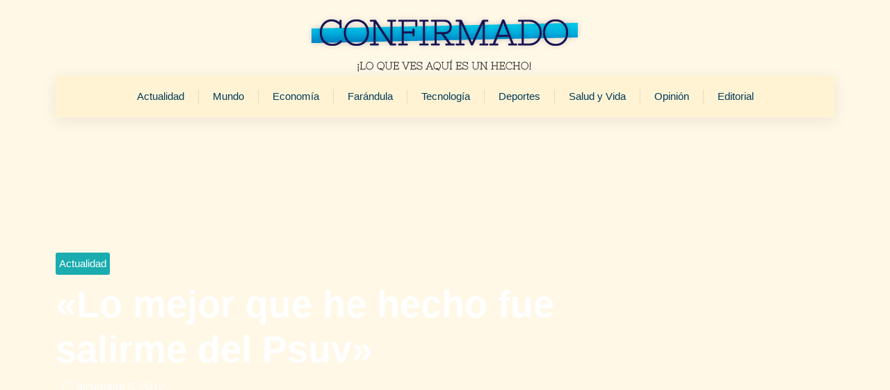

--- FILE ---
content_type: text/html; charset=UTF-8
request_url: https://confirmado.com.ve/lo-mejor-que-he-hecho-fue-salirme-del-psuv/
body_size: 32458
content:
<!doctype html>
<html lang="es">
<head><meta charset="UTF-8"><script>if(navigator.userAgent.match(/MSIE|Internet Explorer/i)||navigator.userAgent.match(/Trident\/7\..*?rv:11/i)){var href=document.location.href;if(!href.match(/[?&]nowprocket/)){if(href.indexOf("?")==-1){if(href.indexOf("#")==-1){document.location.href=href+"?nowprocket=1"}else{document.location.href=href.replace("#","?nowprocket=1#")}}else{if(href.indexOf("#")==-1){document.location.href=href+"&nowprocket=1"}else{document.location.href=href.replace("#","&nowprocket=1#")}}}}</script><script>(()=>{class RocketLazyLoadScripts{constructor(){this.v="2.0.3",this.userEvents=["keydown","keyup","mousedown","mouseup","mousemove","mouseover","mouseenter","mouseout","mouseleave","touchmove","touchstart","touchend","touchcancel","wheel","click","dblclick","input","visibilitychange"],this.attributeEvents=["onblur","onclick","oncontextmenu","ondblclick","onfocus","onmousedown","onmouseenter","onmouseleave","onmousemove","onmouseout","onmouseover","onmouseup","onmousewheel","onscroll","onsubmit"]}async t(){this.i(),this.o(),/iP(ad|hone)/.test(navigator.userAgent)&&this.h(),this.u(),this.l(this),this.m(),this.k(this),this.p(this),this._(),await Promise.all([this.R(),this.L()]),this.lastBreath=Date.now(),this.S(this),this.P(),this.D(),this.O(),this.M(),await this.C(this.delayedScripts.normal),await this.C(this.delayedScripts.defer),await this.C(this.delayedScripts.async),this.F("domReady"),await this.T(),await this.j(),await this.I(),this.F("windowLoad"),await this.A(),window.dispatchEvent(new Event("rocket-allScriptsLoaded")),this.everythingLoaded=!0,this.lastTouchEnd&&await new Promise((t=>setTimeout(t,500-Date.now()+this.lastTouchEnd))),this.H(),this.F("all"),this.U(),this.W()}i(){this.CSPIssue=sessionStorage.getItem("rocketCSPIssue"),document.addEventListener("securitypolicyviolation",(t=>{this.CSPIssue||"script-src-elem"!==t.violatedDirective||"data"!==t.blockedURI||(this.CSPIssue=!0,sessionStorage.setItem("rocketCSPIssue",!0))}),{isRocket:!0})}o(){window.addEventListener("pageshow",(t=>{this.persisted=t.persisted,this.realWindowLoadedFired=!0}),{isRocket:!0}),window.addEventListener("pagehide",(()=>{this.onFirstUserAction=null}),{isRocket:!0})}h(){let t;function e(e){t=e}window.addEventListener("touchstart",e,{isRocket:!0}),window.addEventListener("touchend",(function i(o){Math.abs(o.changedTouches[0].pageX-t.changedTouches[0].pageX)<10&&Math.abs(o.changedTouches[0].pageY-t.changedTouches[0].pageY)<10&&o.timeStamp-t.timeStamp<200&&(o.target.dispatchEvent(new PointerEvent("click",{target:o.target,bubbles:!0,cancelable:!0,detail:1})),event.preventDefault(),window.removeEventListener("touchstart",e,{isRocket:!0}),window.removeEventListener("touchend",i,{isRocket:!0}))}),{isRocket:!0})}q(t){this.userActionTriggered||("mousemove"!==t.type||this.firstMousemoveIgnored?"keyup"===t.type||"mouseover"===t.type||"mouseout"===t.type||(this.userActionTriggered=!0,this.onFirstUserAction&&this.onFirstUserAction()):this.firstMousemoveIgnored=!0),"click"===t.type&&t.preventDefault(),this.savedUserEvents.length>0&&(t.stopPropagation(),t.stopImmediatePropagation()),"touchstart"===this.lastEvent&&"touchend"===t.type&&(this.lastTouchEnd=Date.now()),"click"===t.type&&(this.lastTouchEnd=0),this.lastEvent=t.type,this.savedUserEvents.push(t)}u(){this.savedUserEvents=[],this.userEventHandler=this.q.bind(this),this.userEvents.forEach((t=>window.addEventListener(t,this.userEventHandler,{passive:!1,isRocket:!0})))}U(){this.userEvents.forEach((t=>window.removeEventListener(t,this.userEventHandler,{passive:!1,isRocket:!0}))),this.savedUserEvents.forEach((t=>{t.target.dispatchEvent(new window[t.constructor.name](t.type,t))}))}m(){this.eventsMutationObserver=new MutationObserver((t=>{const e="return false";for(const i of t){if("attributes"===i.type){const t=i.target.getAttribute(i.attributeName);t&&t!==e&&(i.target.setAttribute("data-rocket-"+i.attributeName,t),i.target["rocket"+i.attributeName]=new Function("event",t),i.target.setAttribute(i.attributeName,e))}"childList"===i.type&&i.addedNodes.forEach((t=>{if(t.nodeType===Node.ELEMENT_NODE)for(const i of t.attributes)this.attributeEvents.includes(i.name)&&i.value&&""!==i.value&&(t.setAttribute("data-rocket-"+i.name,i.value),t["rocket"+i.name]=new Function("event",i.value),t.setAttribute(i.name,e))}))}})),this.eventsMutationObserver.observe(document,{subtree:!0,childList:!0,attributeFilter:this.attributeEvents})}H(){this.eventsMutationObserver.disconnect(),this.attributeEvents.forEach((t=>{document.querySelectorAll("[data-rocket-"+t+"]").forEach((e=>{e.setAttribute(t,e.getAttribute("data-rocket-"+t)),e.removeAttribute("data-rocket-"+t)}))}))}k(t){Object.defineProperty(HTMLElement.prototype,"onclick",{get(){return this.rocketonclick||null},set(e){this.rocketonclick=e,this.setAttribute(t.everythingLoaded?"onclick":"data-rocket-onclick","this.rocketonclick(event)")}})}S(t){function e(e,i){let o=e[i];e[i]=null,Object.defineProperty(e,i,{get:()=>o,set(s){t.everythingLoaded?o=s:e["rocket"+i]=o=s}})}e(document,"onreadystatechange"),e(window,"onload"),e(window,"onpageshow");try{Object.defineProperty(document,"readyState",{get:()=>t.rocketReadyState,set(e){t.rocketReadyState=e},configurable:!0}),document.readyState="loading"}catch(t){console.log("WPRocket DJE readyState conflict, bypassing")}}l(t){this.originalAddEventListener=EventTarget.prototype.addEventListener,this.originalRemoveEventListener=EventTarget.prototype.removeEventListener,this.savedEventListeners=[],EventTarget.prototype.addEventListener=function(e,i,o){o&&o.isRocket||!t.B(e,this)&&!t.userEvents.includes(e)||t.B(e,this)&&!t.userActionTriggered||e.startsWith("rocket-")||t.everythingLoaded?t.originalAddEventListener.call(this,e,i,o):t.savedEventListeners.push({target:this,remove:!1,type:e,func:i,options:o})},EventTarget.prototype.removeEventListener=function(e,i,o){o&&o.isRocket||!t.B(e,this)&&!t.userEvents.includes(e)||t.B(e,this)&&!t.userActionTriggered||e.startsWith("rocket-")||t.everythingLoaded?t.originalRemoveEventListener.call(this,e,i,o):t.savedEventListeners.push({target:this,remove:!0,type:e,func:i,options:o})}}F(t){"all"===t&&(EventTarget.prototype.addEventListener=this.originalAddEventListener,EventTarget.prototype.removeEventListener=this.originalRemoveEventListener),this.savedEventListeners=this.savedEventListeners.filter((e=>{let i=e.type,o=e.target||window;return"domReady"===t&&"DOMContentLoaded"!==i&&"readystatechange"!==i||("windowLoad"===t&&"load"!==i&&"readystatechange"!==i&&"pageshow"!==i||(this.B(i,o)&&(i="rocket-"+i),e.remove?o.removeEventListener(i,e.func,e.options):o.addEventListener(i,e.func,e.options),!1))}))}p(t){let e;function i(e){return t.everythingLoaded?e:e.split(" ").map((t=>"load"===t||t.startsWith("load.")?"rocket-jquery-load":t)).join(" ")}function o(o){function s(e){const s=o.fn[e];o.fn[e]=o.fn.init.prototype[e]=function(){return this[0]===window&&t.userActionTriggered&&("string"==typeof arguments[0]||arguments[0]instanceof String?arguments[0]=i(arguments[0]):"object"==typeof arguments[0]&&Object.keys(arguments[0]).forEach((t=>{const e=arguments[0][t];delete arguments[0][t],arguments[0][i(t)]=e}))),s.apply(this,arguments),this}}if(o&&o.fn&&!t.allJQueries.includes(o)){const e={DOMContentLoaded:[],"rocket-DOMContentLoaded":[]};for(const t in e)document.addEventListener(t,(()=>{e[t].forEach((t=>t()))}),{isRocket:!0});o.fn.ready=o.fn.init.prototype.ready=function(i){function s(){parseInt(o.fn.jquery)>2?setTimeout((()=>i.bind(document)(o))):i.bind(document)(o)}return t.realDomReadyFired?!t.userActionTriggered||t.fauxDomReadyFired?s():e["rocket-DOMContentLoaded"].push(s):e.DOMContentLoaded.push(s),o([])},s("on"),s("one"),s("off"),t.allJQueries.push(o)}e=o}t.allJQueries=[],o(window.jQuery),Object.defineProperty(window,"jQuery",{get:()=>e,set(t){o(t)}})}P(){const t=new Map;document.write=document.writeln=function(e){const i=document.currentScript,o=document.createRange(),s=i.parentElement;let n=t.get(i);void 0===n&&(n=i.nextSibling,t.set(i,n));const c=document.createDocumentFragment();o.setStart(c,0),c.appendChild(o.createContextualFragment(e)),s.insertBefore(c,n)}}async R(){return new Promise((t=>{this.userActionTriggered?t():this.onFirstUserAction=t}))}async L(){return new Promise((t=>{document.addEventListener("DOMContentLoaded",(()=>{this.realDomReadyFired=!0,t()}),{isRocket:!0})}))}async I(){return this.realWindowLoadedFired?Promise.resolve():new Promise((t=>{window.addEventListener("load",t,{isRocket:!0})}))}M(){this.pendingScripts=[];this.scriptsMutationObserver=new MutationObserver((t=>{for(const e of t)e.addedNodes.forEach((t=>{"SCRIPT"!==t.tagName||t.noModule||t.isWPRocket||this.pendingScripts.push({script:t,promise:new Promise((e=>{const i=()=>{const i=this.pendingScripts.findIndex((e=>e.script===t));i>=0&&this.pendingScripts.splice(i,1),e()};t.addEventListener("load",i,{isRocket:!0}),t.addEventListener("error",i,{isRocket:!0}),setTimeout(i,1e3)}))})}))})),this.scriptsMutationObserver.observe(document,{childList:!0,subtree:!0})}async j(){await this.J(),this.pendingScripts.length?(await this.pendingScripts[0].promise,await this.j()):this.scriptsMutationObserver.disconnect()}D(){this.delayedScripts={normal:[],async:[],defer:[]},document.querySelectorAll("script[type$=rocketlazyloadscript]").forEach((t=>{t.hasAttribute("data-rocket-src")?t.hasAttribute("async")&&!1!==t.async?this.delayedScripts.async.push(t):t.hasAttribute("defer")&&!1!==t.defer||"module"===t.getAttribute("data-rocket-type")?this.delayedScripts.defer.push(t):this.delayedScripts.normal.push(t):this.delayedScripts.normal.push(t)}))}async _(){await this.L();let t=[];document.querySelectorAll("script[type$=rocketlazyloadscript][data-rocket-src]").forEach((e=>{let i=e.getAttribute("data-rocket-src");if(i&&!i.startsWith("data:")){i.startsWith("//")&&(i=location.protocol+i);try{const o=new URL(i).origin;o!==location.origin&&t.push({src:o,crossOrigin:e.crossOrigin||"module"===e.getAttribute("data-rocket-type")})}catch(t){}}})),t=[...new Map(t.map((t=>[JSON.stringify(t),t]))).values()],this.N(t,"preconnect")}async $(t){if(await this.G(),!0!==t.noModule||!("noModule"in HTMLScriptElement.prototype))return new Promise((e=>{let i;function o(){(i||t).setAttribute("data-rocket-status","executed"),e()}try{if(navigator.userAgent.includes("Firefox/")||""===navigator.vendor||this.CSPIssue)i=document.createElement("script"),[...t.attributes].forEach((t=>{let e=t.nodeName;"type"!==e&&("data-rocket-type"===e&&(e="type"),"data-rocket-src"===e&&(e="src"),i.setAttribute(e,t.nodeValue))})),t.text&&(i.text=t.text),t.nonce&&(i.nonce=t.nonce),i.hasAttribute("src")?(i.addEventListener("load",o,{isRocket:!0}),i.addEventListener("error",(()=>{i.setAttribute("data-rocket-status","failed-network"),e()}),{isRocket:!0}),setTimeout((()=>{i.isConnected||e()}),1)):(i.text=t.text,o()),i.isWPRocket=!0,t.parentNode.replaceChild(i,t);else{const i=t.getAttribute("data-rocket-type"),s=t.getAttribute("data-rocket-src");i?(t.type=i,t.removeAttribute("data-rocket-type")):t.removeAttribute("type"),t.addEventListener("load",o,{isRocket:!0}),t.addEventListener("error",(i=>{this.CSPIssue&&i.target.src.startsWith("data:")?(console.log("WPRocket: CSP fallback activated"),t.removeAttribute("src"),this.$(t).then(e)):(t.setAttribute("data-rocket-status","failed-network"),e())}),{isRocket:!0}),s?(t.fetchPriority="high",t.removeAttribute("data-rocket-src"),t.src=s):t.src="data:text/javascript;base64,"+window.btoa(unescape(encodeURIComponent(t.text)))}}catch(i){t.setAttribute("data-rocket-status","failed-transform"),e()}}));t.setAttribute("data-rocket-status","skipped")}async C(t){const e=t.shift();return e?(e.isConnected&&await this.$(e),this.C(t)):Promise.resolve()}O(){this.N([...this.delayedScripts.normal,...this.delayedScripts.defer,...this.delayedScripts.async],"preload")}N(t,e){this.trash=this.trash||[];let i=!0;var o=document.createDocumentFragment();t.forEach((t=>{const s=t.getAttribute&&t.getAttribute("data-rocket-src")||t.src;if(s&&!s.startsWith("data:")){const n=document.createElement("link");n.href=s,n.rel=e,"preconnect"!==e&&(n.as="script",n.fetchPriority=i?"high":"low"),t.getAttribute&&"module"===t.getAttribute("data-rocket-type")&&(n.crossOrigin=!0),t.crossOrigin&&(n.crossOrigin=t.crossOrigin),t.integrity&&(n.integrity=t.integrity),t.nonce&&(n.nonce=t.nonce),o.appendChild(n),this.trash.push(n),i=!1}})),document.head.appendChild(o)}W(){this.trash.forEach((t=>t.remove()))}async T(){try{document.readyState="interactive"}catch(t){}this.fauxDomReadyFired=!0;try{await this.G(),document.dispatchEvent(new Event("rocket-readystatechange")),await this.G(),document.rocketonreadystatechange&&document.rocketonreadystatechange(),await this.G(),document.dispatchEvent(new Event("rocket-DOMContentLoaded")),await this.G(),window.dispatchEvent(new Event("rocket-DOMContentLoaded"))}catch(t){console.error(t)}}async A(){try{document.readyState="complete"}catch(t){}try{await this.G(),document.dispatchEvent(new Event("rocket-readystatechange")),await this.G(),document.rocketonreadystatechange&&document.rocketonreadystatechange(),await this.G(),window.dispatchEvent(new Event("rocket-load")),await this.G(),window.rocketonload&&window.rocketonload(),await this.G(),this.allJQueries.forEach((t=>t(window).trigger("rocket-jquery-load"))),await this.G();const t=new Event("rocket-pageshow");t.persisted=this.persisted,window.dispatchEvent(t),await this.G(),window.rocketonpageshow&&window.rocketonpageshow({persisted:this.persisted})}catch(t){console.error(t)}}async G(){Date.now()-this.lastBreath>45&&(await this.J(),this.lastBreath=Date.now())}async J(){return document.hidden?new Promise((t=>setTimeout(t))):new Promise((t=>requestAnimationFrame(t)))}B(t,e){return e===document&&"readystatechange"===t||(e===document&&"DOMContentLoaded"===t||(e===window&&"DOMContentLoaded"===t||(e===window&&"load"===t||e===window&&"pageshow"===t)))}static run(){(new RocketLazyLoadScripts).t()}}RocketLazyLoadScripts.run()})();</script>
	
	<meta name="viewport" content="width=device-width, initial-scale=1">
	<link rel="profile" href="https://gmpg.org/xfn/11">
	<meta name='robots' content='index, follow, max-image-preview:large, max-snippet:-1, max-video-preview:-1' />
	<style>img:is([sizes="auto" i], [sizes^="auto," i]) { contain-intrinsic-size: 3000px 1500px }</style>
	
	<!-- This site is optimized with the Yoast SEO plugin v26.4 - https://yoast.com/wordpress/plugins/seo/ -->
	<title>&quot;Lo mejor que he hecho fue salirme del Psuv&quot;</title>
	<meta name="description" content="“Por mí lo hubiese hecho antes, yo creí y admiré a Chávez como persona y como ser humano, participé en cantidades de procesos electorales y estuve en la génesis de la organización del movimiento." />
	<link rel="canonical" href="http://confirmado.com.ve/lo-mejor-que-he-hecho-fue-salirme-del-psuv/" />
	<meta property="og:locale" content="es_ES" />
	<meta property="og:type" content="article" />
	<meta property="og:title" content="&quot;Lo mejor que he hecho fue salirme del Psuv&quot;" />
	<meta property="og:description" content="“Por mí lo hubiese hecho antes, yo creí y admiré a Chávez como persona y como ser humano, participé en cantidades de procesos electorales y estuve en la génesis de la organización del movimiento." />
	<meta property="og:url" content="http://confirmado.com.ve/lo-mejor-que-he-hecho-fue-salirme-del-psuv/" />
	<meta property="og:site_name" content="Confirmado" />
	<meta property="article:publisher" content="https://www.facebook.com/superconfirmado/" />
	<meta property="article:published_time" content="2012-12-05T14:42:19+00:00" />
	<meta property="og:image" content="http://200.74.217.51/conf/conf-upload/uploads/2012/12/henri-falcon-300x2001.jpg" />
	<meta name="author" content="Super Confirmado" />
	<meta name="twitter:card" content="summary_large_image" />
	<meta name="twitter:creator" content="@superconfirmado" />
	<meta name="twitter:site" content="@superconfirmado" />
	<meta name="twitter:label1" content="Escrito por" />
	<meta name="twitter:data1" content="Super Confirmado" />
	<meta name="twitter:label2" content="Tiempo de lectura" />
	<meta name="twitter:data2" content="1 minuto" />
	<script type="application/ld+json" class="yoast-schema-graph">{"@context":"https://schema.org","@graph":[{"@type":"NewsArticle","@id":"http://confirmado.com.ve/lo-mejor-que-he-hecho-fue-salirme-del-psuv/#article","isPartOf":{"@id":"http://confirmado.com.ve/lo-mejor-que-he-hecho-fue-salirme-del-psuv/"},"author":{"name":"Super Confirmado","@id":"http://confirmado.com.ve/#/schema/person/172ceaadf95fcf1683006539823aee1d"},"headline":"«Lo mejor que he hecho fue salirme del Psuv»","datePublished":"2012-12-05T14:42:19+00:00","mainEntityOfPage":{"@id":"http://confirmado.com.ve/lo-mejor-que-he-hecho-fue-salirme-del-psuv/"},"wordCount":223,"commentCount":0,"publisher":{"@id":"http://confirmado.com.ve/#organization"},"image":{"@id":"http://confirmado.com.ve/lo-mejor-que-he-hecho-fue-salirme-del-psuv/#primaryimage"},"thumbnailUrl":"http://200.74.217.51/conf/conf-upload/uploads/2012/12/henri-falcon-300x2001.jpg","articleSection":["Actualidad"],"inLanguage":"es","potentialAction":[{"@type":"CommentAction","name":"Comment","target":["http://confirmado.com.ve/lo-mejor-que-he-hecho-fue-salirme-del-psuv/#respond"]}]},{"@type":["WebPage","ItemPage"],"@id":"http://confirmado.com.ve/lo-mejor-que-he-hecho-fue-salirme-del-psuv/","url":"http://confirmado.com.ve/lo-mejor-que-he-hecho-fue-salirme-del-psuv/","name":"\"Lo mejor que he hecho fue salirme del Psuv\"","isPartOf":{"@id":"http://confirmado.com.ve/#website"},"primaryImageOfPage":{"@id":"http://confirmado.com.ve/lo-mejor-que-he-hecho-fue-salirme-del-psuv/#primaryimage"},"image":{"@id":"http://confirmado.com.ve/lo-mejor-que-he-hecho-fue-salirme-del-psuv/#primaryimage"},"thumbnailUrl":"http://200.74.217.51/conf/conf-upload/uploads/2012/12/henri-falcon-300x2001.jpg","datePublished":"2012-12-05T14:42:19+00:00","description":"“Por mí lo hubiese hecho antes, yo creí y admiré a Chávez como persona y como ser humano, participé en cantidades de procesos electorales y estuve en la génesis de la organización del movimiento.","breadcrumb":{"@id":"http://confirmado.com.ve/lo-mejor-que-he-hecho-fue-salirme-del-psuv/#breadcrumb"},"inLanguage":"es","potentialAction":[{"@type":"ReadAction","target":["http://confirmado.com.ve/lo-mejor-que-he-hecho-fue-salirme-del-psuv/"]}]},{"@type":"ImageObject","inLanguage":"es","@id":"http://confirmado.com.ve/lo-mejor-que-he-hecho-fue-salirme-del-psuv/#primaryimage","url":"http://200.74.217.51/conf/conf-upload/uploads/2012/12/henri-falcon-300x2001.jpg","contentUrl":"http://200.74.217.51/conf/conf-upload/uploads/2012/12/henri-falcon-300x2001.jpg"},{"@type":"BreadcrumbList","@id":"http://confirmado.com.ve/lo-mejor-que-he-hecho-fue-salirme-del-psuv/#breadcrumb","itemListElement":[{"@type":"ListItem","position":1,"name":"Portada","item":"https://confirmado.com.ve/"},{"@type":"ListItem","position":2,"name":"«Lo mejor que he hecho fue salirme del Psuv»"}]},{"@type":"WebSite","@id":"http://confirmado.com.ve/#website","url":"http://confirmado.com.ve/","name":"Confirmado","description":"Portal de Noticias en Venezuela","publisher":{"@id":"http://confirmado.com.ve/#organization"},"alternateName":"Noticias Confirmado","potentialAction":[{"@type":"SearchAction","target":{"@type":"EntryPoint","urlTemplate":"http://confirmado.com.ve/?s={search_term_string}"},"query-input":{"@type":"PropertyValueSpecification","valueRequired":true,"valueName":"search_term_string"}}],"inLanguage":"es"},{"@type":"Organization","@id":"http://confirmado.com.ve/#organization","name":"Confirmado","url":"http://confirmado.com.ve/","logo":{"@type":"ImageObject","inLanguage":"es","@id":"http://confirmado.com.ve/#/schema/logo/image/","url":"https://confirmado.com.ve/conf/conf-upload/uploads/2023/01/confirmado-logo.png","contentUrl":"https://confirmado.com.ve/conf/conf-upload/uploads/2023/01/confirmado-logo.png","width":428,"height":89,"caption":"Confirmado"},"image":{"@id":"http://confirmado.com.ve/#/schema/logo/image/"},"sameAs":["https://www.facebook.com/superconfirmado/","https://x.com/superconfirmado"]},{"@type":"Person","@id":"http://confirmado.com.ve/#/schema/person/172ceaadf95fcf1683006539823aee1d","name":"Super Confirmado","image":{"@type":"ImageObject","inLanguage":"es","@id":"http://confirmado.com.ve/#/schema/person/image/","url":"https://secure.gravatar.com/avatar/41d2487bdc37c832448fa7c6e6d989c01d25468d378f639c544b5e8f7ef85765?s=96&d=mm&r=g","contentUrl":"https://secure.gravatar.com/avatar/41d2487bdc37c832448fa7c6e6d989c01d25468d378f639c544b5e8f7ef85765?s=96&d=mm&r=g","caption":"Super Confirmado"},"url":"#"}]}</script>
	<!-- / Yoast SEO plugin. -->


<link rel='dns-prefetch' href='//www.googletagmanager.com' />
<script type="rocketlazyloadscript">
window._wpemojiSettings = {"baseUrl":"https:\/\/s.w.org\/images\/core\/emoji\/16.0.1\/72x72\/","ext":".png","svgUrl":"https:\/\/s.w.org\/images\/core\/emoji\/16.0.1\/svg\/","svgExt":".svg","source":{"concatemoji":"https:\/\/confirmado.com.ve\/wp-includes\/js\/wp-emoji-release.min.js?ver=6.8.3"}};
/*! This file is auto-generated */
!function(s,n){var o,i,e;function c(e){try{var t={supportTests:e,timestamp:(new Date).valueOf()};sessionStorage.setItem(o,JSON.stringify(t))}catch(e){}}function p(e,t,n){e.clearRect(0,0,e.canvas.width,e.canvas.height),e.fillText(t,0,0);var t=new Uint32Array(e.getImageData(0,0,e.canvas.width,e.canvas.height).data),a=(e.clearRect(0,0,e.canvas.width,e.canvas.height),e.fillText(n,0,0),new Uint32Array(e.getImageData(0,0,e.canvas.width,e.canvas.height).data));return t.every(function(e,t){return e===a[t]})}function u(e,t){e.clearRect(0,0,e.canvas.width,e.canvas.height),e.fillText(t,0,0);for(var n=e.getImageData(16,16,1,1),a=0;a<n.data.length;a++)if(0!==n.data[a])return!1;return!0}function f(e,t,n,a){switch(t){case"flag":return n(e,"\ud83c\udff3\ufe0f\u200d\u26a7\ufe0f","\ud83c\udff3\ufe0f\u200b\u26a7\ufe0f")?!1:!n(e,"\ud83c\udde8\ud83c\uddf6","\ud83c\udde8\u200b\ud83c\uddf6")&&!n(e,"\ud83c\udff4\udb40\udc67\udb40\udc62\udb40\udc65\udb40\udc6e\udb40\udc67\udb40\udc7f","\ud83c\udff4\u200b\udb40\udc67\u200b\udb40\udc62\u200b\udb40\udc65\u200b\udb40\udc6e\u200b\udb40\udc67\u200b\udb40\udc7f");case"emoji":return!a(e,"\ud83e\udedf")}return!1}function g(e,t,n,a){var r="undefined"!=typeof WorkerGlobalScope&&self instanceof WorkerGlobalScope?new OffscreenCanvas(300,150):s.createElement("canvas"),o=r.getContext("2d",{willReadFrequently:!0}),i=(o.textBaseline="top",o.font="600 32px Arial",{});return e.forEach(function(e){i[e]=t(o,e,n,a)}),i}function t(e){var t=s.createElement("script");t.src=e,t.defer=!0,s.head.appendChild(t)}"undefined"!=typeof Promise&&(o="wpEmojiSettingsSupports",i=["flag","emoji"],n.supports={everything:!0,everythingExceptFlag:!0},e=new Promise(function(e){s.addEventListener("DOMContentLoaded",e,{once:!0})}),new Promise(function(t){var n=function(){try{var e=JSON.parse(sessionStorage.getItem(o));if("object"==typeof e&&"number"==typeof e.timestamp&&(new Date).valueOf()<e.timestamp+604800&&"object"==typeof e.supportTests)return e.supportTests}catch(e){}return null}();if(!n){if("undefined"!=typeof Worker&&"undefined"!=typeof OffscreenCanvas&&"undefined"!=typeof URL&&URL.createObjectURL&&"undefined"!=typeof Blob)try{var e="postMessage("+g.toString()+"("+[JSON.stringify(i),f.toString(),p.toString(),u.toString()].join(",")+"));",a=new Blob([e],{type:"text/javascript"}),r=new Worker(URL.createObjectURL(a),{name:"wpTestEmojiSupports"});return void(r.onmessage=function(e){c(n=e.data),r.terminate(),t(n)})}catch(e){}c(n=g(i,f,p,u))}t(n)}).then(function(e){for(var t in e)n.supports[t]=e[t],n.supports.everything=n.supports.everything&&n.supports[t],"flag"!==t&&(n.supports.everythingExceptFlag=n.supports.everythingExceptFlag&&n.supports[t]);n.supports.everythingExceptFlag=n.supports.everythingExceptFlag&&!n.supports.flag,n.DOMReady=!1,n.readyCallback=function(){n.DOMReady=!0}}).then(function(){return e}).then(function(){var e;n.supports.everything||(n.readyCallback(),(e=n.source||{}).concatemoji?t(e.concatemoji):e.wpemoji&&e.twemoji&&(t(e.twemoji),t(e.wpemoji)))}))}((window,document),window._wpemojiSettings);
</script>
<style id='wp-emoji-styles-inline-css'>

	img.wp-smiley, img.emoji {
		display: inline !important;
		border: none !important;
		box-shadow: none !important;
		height: 1em !important;
		width: 1em !important;
		margin: 0 0.07em !important;
		vertical-align: -0.1em !important;
		background: none !important;
		padding: 0 !important;
	}
</style>
<link rel='stylesheet' id='wp-block-library-css' href='https://confirmado.com.ve/wp-includes/css/dist/block-library/style.min.css?ver=6.8.3' media='all' />
<style id='global-styles-inline-css'>
:root{--wp--preset--aspect-ratio--square: 1;--wp--preset--aspect-ratio--4-3: 4/3;--wp--preset--aspect-ratio--3-4: 3/4;--wp--preset--aspect-ratio--3-2: 3/2;--wp--preset--aspect-ratio--2-3: 2/3;--wp--preset--aspect-ratio--16-9: 16/9;--wp--preset--aspect-ratio--9-16: 9/16;--wp--preset--color--black: #000000;--wp--preset--color--cyan-bluish-gray: #abb8c3;--wp--preset--color--white: #ffffff;--wp--preset--color--pale-pink: #f78da7;--wp--preset--color--vivid-red: #cf2e2e;--wp--preset--color--luminous-vivid-orange: #ff6900;--wp--preset--color--luminous-vivid-amber: #fcb900;--wp--preset--color--light-green-cyan: #7bdcb5;--wp--preset--color--vivid-green-cyan: #00d084;--wp--preset--color--pale-cyan-blue: #8ed1fc;--wp--preset--color--vivid-cyan-blue: #0693e3;--wp--preset--color--vivid-purple: #9b51e0;--wp--preset--gradient--vivid-cyan-blue-to-vivid-purple: linear-gradient(135deg,rgba(6,147,227,1) 0%,rgb(155,81,224) 100%);--wp--preset--gradient--light-green-cyan-to-vivid-green-cyan: linear-gradient(135deg,rgb(122,220,180) 0%,rgb(0,208,130) 100%);--wp--preset--gradient--luminous-vivid-amber-to-luminous-vivid-orange: linear-gradient(135deg,rgba(252,185,0,1) 0%,rgba(255,105,0,1) 100%);--wp--preset--gradient--luminous-vivid-orange-to-vivid-red: linear-gradient(135deg,rgba(255,105,0,1) 0%,rgb(207,46,46) 100%);--wp--preset--gradient--very-light-gray-to-cyan-bluish-gray: linear-gradient(135deg,rgb(238,238,238) 0%,rgb(169,184,195) 100%);--wp--preset--gradient--cool-to-warm-spectrum: linear-gradient(135deg,rgb(74,234,220) 0%,rgb(151,120,209) 20%,rgb(207,42,186) 40%,rgb(238,44,130) 60%,rgb(251,105,98) 80%,rgb(254,248,76) 100%);--wp--preset--gradient--blush-light-purple: linear-gradient(135deg,rgb(255,206,236) 0%,rgb(152,150,240) 100%);--wp--preset--gradient--blush-bordeaux: linear-gradient(135deg,rgb(254,205,165) 0%,rgb(254,45,45) 50%,rgb(107,0,62) 100%);--wp--preset--gradient--luminous-dusk: linear-gradient(135deg,rgb(255,203,112) 0%,rgb(199,81,192) 50%,rgb(65,88,208) 100%);--wp--preset--gradient--pale-ocean: linear-gradient(135deg,rgb(255,245,203) 0%,rgb(182,227,212) 50%,rgb(51,167,181) 100%);--wp--preset--gradient--electric-grass: linear-gradient(135deg,rgb(202,248,128) 0%,rgb(113,206,126) 100%);--wp--preset--gradient--midnight: linear-gradient(135deg,rgb(2,3,129) 0%,rgb(40,116,252) 100%);--wp--preset--font-size--small: 13px;--wp--preset--font-size--medium: 20px;--wp--preset--font-size--large: 36px;--wp--preset--font-size--x-large: 42px;--wp--preset--spacing--20: 0.44rem;--wp--preset--spacing--30: 0.67rem;--wp--preset--spacing--40: 1rem;--wp--preset--spacing--50: 1.5rem;--wp--preset--spacing--60: 2.25rem;--wp--preset--spacing--70: 3.38rem;--wp--preset--spacing--80: 5.06rem;--wp--preset--shadow--natural: 6px 6px 9px rgba(0, 0, 0, 0.2);--wp--preset--shadow--deep: 12px 12px 50px rgba(0, 0, 0, 0.4);--wp--preset--shadow--sharp: 6px 6px 0px rgba(0, 0, 0, 0.2);--wp--preset--shadow--outlined: 6px 6px 0px -3px rgba(255, 255, 255, 1), 6px 6px rgba(0, 0, 0, 1);--wp--preset--shadow--crisp: 6px 6px 0px rgba(0, 0, 0, 1);}:root { --wp--style--global--content-size: 800px;--wp--style--global--wide-size: 1200px; }:where(body) { margin: 0; }.wp-site-blocks > .alignleft { float: left; margin-right: 2em; }.wp-site-blocks > .alignright { float: right; margin-left: 2em; }.wp-site-blocks > .aligncenter { justify-content: center; margin-left: auto; margin-right: auto; }:where(.wp-site-blocks) > * { margin-block-start: 24px; margin-block-end: 0; }:where(.wp-site-blocks) > :first-child { margin-block-start: 0; }:where(.wp-site-blocks) > :last-child { margin-block-end: 0; }:root { --wp--style--block-gap: 24px; }:root :where(.is-layout-flow) > :first-child{margin-block-start: 0;}:root :where(.is-layout-flow) > :last-child{margin-block-end: 0;}:root :where(.is-layout-flow) > *{margin-block-start: 24px;margin-block-end: 0;}:root :where(.is-layout-constrained) > :first-child{margin-block-start: 0;}:root :where(.is-layout-constrained) > :last-child{margin-block-end: 0;}:root :where(.is-layout-constrained) > *{margin-block-start: 24px;margin-block-end: 0;}:root :where(.is-layout-flex){gap: 24px;}:root :where(.is-layout-grid){gap: 24px;}.is-layout-flow > .alignleft{float: left;margin-inline-start: 0;margin-inline-end: 2em;}.is-layout-flow > .alignright{float: right;margin-inline-start: 2em;margin-inline-end: 0;}.is-layout-flow > .aligncenter{margin-left: auto !important;margin-right: auto !important;}.is-layout-constrained > .alignleft{float: left;margin-inline-start: 0;margin-inline-end: 2em;}.is-layout-constrained > .alignright{float: right;margin-inline-start: 2em;margin-inline-end: 0;}.is-layout-constrained > .aligncenter{margin-left: auto !important;margin-right: auto !important;}.is-layout-constrained > :where(:not(.alignleft):not(.alignright):not(.alignfull)){max-width: var(--wp--style--global--content-size);margin-left: auto !important;margin-right: auto !important;}.is-layout-constrained > .alignwide{max-width: var(--wp--style--global--wide-size);}body .is-layout-flex{display: flex;}.is-layout-flex{flex-wrap: wrap;align-items: center;}.is-layout-flex > :is(*, div){margin: 0;}body .is-layout-grid{display: grid;}.is-layout-grid > :is(*, div){margin: 0;}body{padding-top: 0px;padding-right: 0px;padding-bottom: 0px;padding-left: 0px;}a:where(:not(.wp-element-button)){text-decoration: underline;}:root :where(.wp-element-button, .wp-block-button__link){background-color: #32373c;border-width: 0;color: #fff;font-family: inherit;font-size: inherit;line-height: inherit;padding: calc(0.667em + 2px) calc(1.333em + 2px);text-decoration: none;}.has-black-color{color: var(--wp--preset--color--black) !important;}.has-cyan-bluish-gray-color{color: var(--wp--preset--color--cyan-bluish-gray) !important;}.has-white-color{color: var(--wp--preset--color--white) !important;}.has-pale-pink-color{color: var(--wp--preset--color--pale-pink) !important;}.has-vivid-red-color{color: var(--wp--preset--color--vivid-red) !important;}.has-luminous-vivid-orange-color{color: var(--wp--preset--color--luminous-vivid-orange) !important;}.has-luminous-vivid-amber-color{color: var(--wp--preset--color--luminous-vivid-amber) !important;}.has-light-green-cyan-color{color: var(--wp--preset--color--light-green-cyan) !important;}.has-vivid-green-cyan-color{color: var(--wp--preset--color--vivid-green-cyan) !important;}.has-pale-cyan-blue-color{color: var(--wp--preset--color--pale-cyan-blue) !important;}.has-vivid-cyan-blue-color{color: var(--wp--preset--color--vivid-cyan-blue) !important;}.has-vivid-purple-color{color: var(--wp--preset--color--vivid-purple) !important;}.has-black-background-color{background-color: var(--wp--preset--color--black) !important;}.has-cyan-bluish-gray-background-color{background-color: var(--wp--preset--color--cyan-bluish-gray) !important;}.has-white-background-color{background-color: var(--wp--preset--color--white) !important;}.has-pale-pink-background-color{background-color: var(--wp--preset--color--pale-pink) !important;}.has-vivid-red-background-color{background-color: var(--wp--preset--color--vivid-red) !important;}.has-luminous-vivid-orange-background-color{background-color: var(--wp--preset--color--luminous-vivid-orange) !important;}.has-luminous-vivid-amber-background-color{background-color: var(--wp--preset--color--luminous-vivid-amber) !important;}.has-light-green-cyan-background-color{background-color: var(--wp--preset--color--light-green-cyan) !important;}.has-vivid-green-cyan-background-color{background-color: var(--wp--preset--color--vivid-green-cyan) !important;}.has-pale-cyan-blue-background-color{background-color: var(--wp--preset--color--pale-cyan-blue) !important;}.has-vivid-cyan-blue-background-color{background-color: var(--wp--preset--color--vivid-cyan-blue) !important;}.has-vivid-purple-background-color{background-color: var(--wp--preset--color--vivid-purple) !important;}.has-black-border-color{border-color: var(--wp--preset--color--black) !important;}.has-cyan-bluish-gray-border-color{border-color: var(--wp--preset--color--cyan-bluish-gray) !important;}.has-white-border-color{border-color: var(--wp--preset--color--white) !important;}.has-pale-pink-border-color{border-color: var(--wp--preset--color--pale-pink) !important;}.has-vivid-red-border-color{border-color: var(--wp--preset--color--vivid-red) !important;}.has-luminous-vivid-orange-border-color{border-color: var(--wp--preset--color--luminous-vivid-orange) !important;}.has-luminous-vivid-amber-border-color{border-color: var(--wp--preset--color--luminous-vivid-amber) !important;}.has-light-green-cyan-border-color{border-color: var(--wp--preset--color--light-green-cyan) !important;}.has-vivid-green-cyan-border-color{border-color: var(--wp--preset--color--vivid-green-cyan) !important;}.has-pale-cyan-blue-border-color{border-color: var(--wp--preset--color--pale-cyan-blue) !important;}.has-vivid-cyan-blue-border-color{border-color: var(--wp--preset--color--vivid-cyan-blue) !important;}.has-vivid-purple-border-color{border-color: var(--wp--preset--color--vivid-purple) !important;}.has-vivid-cyan-blue-to-vivid-purple-gradient-background{background: var(--wp--preset--gradient--vivid-cyan-blue-to-vivid-purple) !important;}.has-light-green-cyan-to-vivid-green-cyan-gradient-background{background: var(--wp--preset--gradient--light-green-cyan-to-vivid-green-cyan) !important;}.has-luminous-vivid-amber-to-luminous-vivid-orange-gradient-background{background: var(--wp--preset--gradient--luminous-vivid-amber-to-luminous-vivid-orange) !important;}.has-luminous-vivid-orange-to-vivid-red-gradient-background{background: var(--wp--preset--gradient--luminous-vivid-orange-to-vivid-red) !important;}.has-very-light-gray-to-cyan-bluish-gray-gradient-background{background: var(--wp--preset--gradient--very-light-gray-to-cyan-bluish-gray) !important;}.has-cool-to-warm-spectrum-gradient-background{background: var(--wp--preset--gradient--cool-to-warm-spectrum) !important;}.has-blush-light-purple-gradient-background{background: var(--wp--preset--gradient--blush-light-purple) !important;}.has-blush-bordeaux-gradient-background{background: var(--wp--preset--gradient--blush-bordeaux) !important;}.has-luminous-dusk-gradient-background{background: var(--wp--preset--gradient--luminous-dusk) !important;}.has-pale-ocean-gradient-background{background: var(--wp--preset--gradient--pale-ocean) !important;}.has-electric-grass-gradient-background{background: var(--wp--preset--gradient--electric-grass) !important;}.has-midnight-gradient-background{background: var(--wp--preset--gradient--midnight) !important;}.has-small-font-size{font-size: var(--wp--preset--font-size--small) !important;}.has-medium-font-size{font-size: var(--wp--preset--font-size--medium) !important;}.has-large-font-size{font-size: var(--wp--preset--font-size--large) !important;}.has-x-large-font-size{font-size: var(--wp--preset--font-size--x-large) !important;}
:root :where(.wp-block-pullquote){font-size: 1.5em;line-height: 1.6;}
</style>
<link data-minify="1" rel='stylesheet' id='hello-elementor-css' href='https://confirmado.com.ve/conf/conf-upload/cache/min/1/conf/conf-upload/themes/hello-elementor/assets/css/reset.css?ver=1766457379' media='all' />
<link data-minify="1" rel='stylesheet' id='hello-elementor-theme-style-css' href='https://confirmado.com.ve/conf/conf-upload/cache/min/1/conf/conf-upload/themes/hello-elementor/assets/css/theme.css?ver=1766457379' media='all' />
<link data-minify="1" rel='stylesheet' id='hello-elementor-header-footer-css' href='https://confirmado.com.ve/conf/conf-upload/cache/min/1/conf/conf-upload/themes/hello-elementor/assets/css/header-footer.css?ver=1766457379' media='all' />
<link rel='stylesheet' id='elementor-frontend-css' href='https://confirmado.com.ve/conf/conf-upload/plugins/elementor/assets/css/frontend.min.css?ver=3.32.5' media='all' />
<style id='elementor-frontend-inline-css'>
.elementor-kit-794775{--e-global-color-primary:#023A5B;--e-global-color-secondary:#1AACAF;--e-global-color-text:#777777;--e-global-color-accent:#FE3E3F;--e-global-color-3c2ad25:#FFFFFF;--e-global-color-8b564f1:#F1F1F1;--e-global-color-7568283:#101010;--e-global-color-3d193d8:#FFF3D3;--e-global-color-ea9195b:#C2ECEE;--e-global-color-07a1f7e:#ECF9FE;--e-global-color-587b4d5:#E7D700;--e-global-typography-primary-font-family:"Noto Sans Anatolian Hieroglyphs";--e-global-typography-primary-font-weight:700;--e-global-typography-primary-text-transform:none;--e-global-typography-primary-line-height:1.22em;--e-global-typography-secondary-font-family:"Poppins";--e-global-typography-secondary-font-weight:400;--e-global-typography-secondary-text-transform:none;--e-global-typography-secondary-line-height:1.5em;--e-global-typography-text-font-family:"Poppins";--e-global-typography-text-font-size:16px;--e-global-typography-text-font-weight:400;--e-global-typography-text-text-transform:none;--e-global-typography-text-line-height:1.5em;--e-global-typography-accent-font-family:"Poppins";--e-global-typography-accent-font-size:15px;--e-global-typography-accent-font-weight:400;--e-global-typography-accent-line-height:1.5em;--e-global-typography-9740b67-font-family:"Poppins";--e-global-typography-9740b67-font-size:14px;--e-global-typography-9740b67-font-weight:400;--e-global-typography-9740b67-text-transform:none;--e-global-typography-46bece7-font-family:"Roboto";--e-global-typography-46bece7-font-size:50px;--e-global-typography-46bece7-font-weight:500;--e-global-typography-46bece7-text-transform:none;--e-global-typography-46bece7-line-height:1.22em;--e-global-typography-67ace4e-font-family:"Noto Serif";--e-global-typography-67ace4e-font-size:54px;--e-global-typography-67ace4e-font-weight:700;--e-global-typography-67ace4e-text-transform:capitalize;--e-global-typography-67ace4e-line-height:1.22em;--e-global-typography-3f3e88c-font-family:"Noto Serif";--e-global-typography-3f3e88c-font-size:36px;--e-global-typography-3f3e88c-font-weight:700;--e-global-typography-3f3e88c-text-transform:capitalize;--e-global-typography-3f3e88c-line-height:1.22em;--e-global-typography-83a0a2f-font-family:"Noto Serif";--e-global-typography-83a0a2f-font-size:28px;--e-global-typography-83a0a2f-font-weight:600;--e-global-typography-83a0a2f-text-transform:capitalize;--e-global-typography-83a0a2f-line-height:1.22em;--e-global-typography-be86681-font-family:"Noto Serif";--e-global-typography-be86681-font-size:20px;--e-global-typography-be86681-font-weight:700;--e-global-typography-be86681-text-transform:capitalize;--e-global-typography-be86681-line-height:1.22em;--e-global-typography-94485de-font-family:"Noto Serif";--e-global-typography-94485de-font-size:18px;--e-global-typography-94485de-font-weight:700;--e-global-typography-94485de-text-transform:capitalize;--e-global-typography-94485de-line-height:1.22em;--e-global-typography-cbcd450-font-family:"Noto Serif";--e-global-typography-cbcd450-font-size:16px;--e-global-typography-cbcd450-font-weight:700;--e-global-typography-cbcd450-text-transform:capitalize;--e-global-typography-cbcd450-line-height:1.22em;--e-global-typography-cf1d9c8-font-family:"Poppins";--e-global-typography-cf1d9c8-font-size:16px;--e-global-typography-cf1d9c8-font-weight:400;--e-global-typography-cf1d9c8-text-transform:none;--e-global-typography-cf1d9c8-font-style:italic;--e-global-typography-cf1d9c8-line-height:1.4em;--e-global-typography-b1af662-font-family:"Poppins";--e-global-typography-b1af662-font-size:16px;--e-global-typography-b1af662-font-weight:500;--e-global-typography-b1af662-line-height:1.22em;--e-global-typography-de846d9-font-family:"Poppins";--e-global-typography-de846d9-font-size:21px;--e-global-typography-de846d9-font-weight:700;--e-global-typography-de846d9-line-height:1.22em;background-color:#FFF3D387;color:var( --e-global-color-text );font-family:"Poppins", Sans-serif;font-size:17px;font-weight:400;text-transform:none;line-height:1.5em;}.elementor-kit-794775 button,.elementor-kit-794775 input[type="button"],.elementor-kit-794775 input[type="submit"],.elementor-kit-794775 .elementor-button{background-color:var( --e-global-color-accent );font-family:var( --e-global-typography-accent-font-family ), Sans-serif;font-size:var( --e-global-typography-accent-font-size );font-weight:var( --e-global-typography-accent-font-weight );line-height:var( --e-global-typography-accent-line-height );color:var( --e-global-color-3c2ad25 );border-radius:0px 0px 0px 0px;padding:12px 20px 12px 20px;}.elementor-kit-794775 button:hover,.elementor-kit-794775 button:focus,.elementor-kit-794775 input[type="button"]:hover,.elementor-kit-794775 input[type="button"]:focus,.elementor-kit-794775 input[type="submit"]:hover,.elementor-kit-794775 input[type="submit"]:focus,.elementor-kit-794775 .elementor-button:hover,.elementor-kit-794775 .elementor-button:focus{background-color:var( --e-global-color-primary );color:var( --e-global-color-3c2ad25 );box-shadow:0px 0px 0px 4px rgba(255, 255, 255, 0.10196078431372549);border-radius:0px 0px 0px 0px;}.elementor-kit-794775 e-page-transition{background-color:#FFBC7D;}.elementor-kit-794775 p{margin-block-end:30px;}.elementor-kit-794775 a{color:var( --e-global-color-secondary );font-family:var( --e-global-typography-text-font-family ), Sans-serif;font-size:var( --e-global-typography-text-font-size );font-weight:var( --e-global-typography-text-font-weight );text-transform:var( --e-global-typography-text-text-transform );line-height:var( --e-global-typography-text-line-height );}.elementor-kit-794775 a:hover{color:var( --e-global-color-secondary );font-family:var( --e-global-typography-text-font-family ), Sans-serif;font-size:var( --e-global-typography-text-font-size );font-weight:var( --e-global-typography-text-font-weight );text-transform:var( --e-global-typography-text-text-transform );line-height:var( --e-global-typography-text-line-height );}.elementor-kit-794775 h1{color:var( --e-global-color-primary );font-family:var( --e-global-typography-67ace4e-font-family ), Sans-serif;font-size:var( --e-global-typography-67ace4e-font-size );font-weight:var( --e-global-typography-67ace4e-font-weight );text-transform:var( --e-global-typography-67ace4e-text-transform );line-height:var( --e-global-typography-67ace4e-line-height );}.elementor-kit-794775 h2{color:var( --e-global-color-primary );font-family:var( --e-global-typography-3f3e88c-font-family ), Sans-serif;font-size:var( --e-global-typography-3f3e88c-font-size );font-weight:var( --e-global-typography-3f3e88c-font-weight );text-transform:var( --e-global-typography-3f3e88c-text-transform );line-height:var( --e-global-typography-3f3e88c-line-height );}.elementor-kit-794775 h3{color:var( --e-global-color-primary );font-family:var( --e-global-typography-83a0a2f-font-family ), Sans-serif;font-size:var( --e-global-typography-83a0a2f-font-size );font-weight:var( --e-global-typography-83a0a2f-font-weight );text-transform:var( --e-global-typography-83a0a2f-text-transform );line-height:var( --e-global-typography-83a0a2f-line-height );}.elementor-kit-794775 h4{color:var( --e-global-color-primary );font-family:var( --e-global-typography-be86681-font-family ), Sans-serif;font-size:var( --e-global-typography-be86681-font-size );font-weight:var( --e-global-typography-be86681-font-weight );text-transform:var( --e-global-typography-be86681-text-transform );line-height:var( --e-global-typography-be86681-line-height );}.elementor-kit-794775 h5{color:var( --e-global-color-primary );font-family:var( --e-global-typography-94485de-font-family ), Sans-serif;font-size:var( --e-global-typography-94485de-font-size );font-weight:var( --e-global-typography-94485de-font-weight );text-transform:var( --e-global-typography-94485de-text-transform );line-height:var( --e-global-typography-94485de-line-height );}.elementor-kit-794775 h6{color:var( --e-global-color-primary );font-family:var( --e-global-typography-cbcd450-font-family ), Sans-serif;font-size:var( --e-global-typography-cbcd450-font-size );font-weight:var( --e-global-typography-cbcd450-font-weight );text-transform:var( --e-global-typography-cbcd450-text-transform );line-height:var( --e-global-typography-cbcd450-line-height );}.elementor-kit-794775 label{font-family:var( --e-global-typography-text-font-family ), Sans-serif;font-size:var( --e-global-typography-text-font-size );font-weight:var( --e-global-typography-text-font-weight );text-transform:var( --e-global-typography-text-text-transform );line-height:var( --e-global-typography-text-line-height );}.elementor-kit-794775 input:not([type="button"]):not([type="submit"]),.elementor-kit-794775 textarea,.elementor-kit-794775 .elementor-field-textual{font-family:var( --e-global-typography-text-font-family ), Sans-serif;font-size:var( --e-global-typography-text-font-size );font-weight:var( --e-global-typography-text-font-weight );text-transform:var( --e-global-typography-text-text-transform );line-height:var( --e-global-typography-text-line-height );color:var( --e-global-color-text );background-color:var( --e-global-color-8b564f1 );border-style:solid;border-width:1px 1px 1px 1px;border-color:var( --e-global-color-8b564f1 );border-radius:0px 0px 0px 0px;padding:12px 20px 12px 20px;}.elementor-kit-794775 input:focus:not([type="button"]):not([type="submit"]),.elementor-kit-794775 textarea:focus,.elementor-kit-794775 .elementor-field-textual:focus{color:var( --e-global-color-text );background-color:var( --e-global-color-8b564f1 );border-style:solid;border-width:1px 1px 1px 1px;border-color:var( --e-global-color-8b564f1 );border-radius:0px 0px 0px 0px;}.elementor-section.elementor-section-boxed > .elementor-container{max-width:1140px;}.e-con{--container-max-width:1140px;}.elementor-widget:not(:last-child){--kit-widget-spacing:20px;}.elementor-element{--widgets-spacing:20px 20px;--widgets-spacing-row:20px;--widgets-spacing-column:20px;}{}h1.entry-title{display:var(--page-title-display);}.site-header .site-branding{flex-direction:column;align-items:stretch;}.site-header{padding-inline-end:0px;padding-inline-start:0px;}.site-footer .site-branding{flex-direction:column;align-items:stretch;}@media(max-width:1024px){.elementor-kit-794775{--e-global-typography-46bece7-font-size:48px;--e-global-typography-67ace4e-font-size:54px;--e-global-typography-3f3e88c-font-size:36px;--e-global-typography-83a0a2f-font-size:28px;--e-global-typography-be86681-font-size:21px;--e-global-typography-94485de-font-size:18px;}.elementor-kit-794775 a{font-size:var( --e-global-typography-text-font-size );line-height:var( --e-global-typography-text-line-height );}.elementor-kit-794775 a:hover{font-size:var( --e-global-typography-text-font-size );line-height:var( --e-global-typography-text-line-height );}.elementor-kit-794775 h1{font-size:var( --e-global-typography-67ace4e-font-size );line-height:var( --e-global-typography-67ace4e-line-height );}.elementor-kit-794775 h2{font-size:var( --e-global-typography-3f3e88c-font-size );line-height:var( --e-global-typography-3f3e88c-line-height );}.elementor-kit-794775 h3{font-size:var( --e-global-typography-83a0a2f-font-size );line-height:var( --e-global-typography-83a0a2f-line-height );}.elementor-kit-794775 h4{font-size:var( --e-global-typography-be86681-font-size );line-height:var( --e-global-typography-be86681-line-height );}.elementor-kit-794775 h5{font-size:var( --e-global-typography-94485de-font-size );line-height:var( --e-global-typography-94485de-line-height );}.elementor-kit-794775 h6{font-size:var( --e-global-typography-cbcd450-font-size );line-height:var( --e-global-typography-cbcd450-line-height );}.elementor-kit-794775 button,.elementor-kit-794775 input[type="button"],.elementor-kit-794775 input[type="submit"],.elementor-kit-794775 .elementor-button{font-size:var( --e-global-typography-accent-font-size );line-height:var( --e-global-typography-accent-line-height );}.elementor-kit-794775 label{font-size:var( --e-global-typography-text-font-size );line-height:var( --e-global-typography-text-line-height );}.elementor-kit-794775 input:not([type="button"]):not([type="submit"]),.elementor-kit-794775 textarea,.elementor-kit-794775 .elementor-field-textual{font-size:var( --e-global-typography-text-font-size );line-height:var( --e-global-typography-text-line-height );}.elementor-section.elementor-section-boxed > .elementor-container{max-width:1024px;}.e-con{--container-max-width:1024px;}}@media(max-width:767px){.elementor-kit-794775{--e-global-typography-46bece7-font-size:32px;--e-global-typography-67ace4e-font-size:42px;--e-global-typography-3f3e88c-font-size:30px;--e-global-typography-83a0a2f-font-size:24px;--e-global-typography-be86681-font-size:18px;--e-global-typography-94485de-font-size:16px;}.elementor-kit-794775 a{font-size:var( --e-global-typography-text-font-size );line-height:var( --e-global-typography-text-line-height );}.elementor-kit-794775 a:hover{font-size:var( --e-global-typography-text-font-size );line-height:var( --e-global-typography-text-line-height );}.elementor-kit-794775 h1{font-size:var( --e-global-typography-67ace4e-font-size );line-height:var( --e-global-typography-67ace4e-line-height );}.elementor-kit-794775 h2{font-size:var( --e-global-typography-3f3e88c-font-size );line-height:var( --e-global-typography-3f3e88c-line-height );}.elementor-kit-794775 h3{font-size:var( --e-global-typography-83a0a2f-font-size );line-height:var( --e-global-typography-83a0a2f-line-height );}.elementor-kit-794775 h4{font-size:var( --e-global-typography-be86681-font-size );line-height:var( --e-global-typography-be86681-line-height );}.elementor-kit-794775 h5{font-size:var( --e-global-typography-94485de-font-size );line-height:var( --e-global-typography-94485de-line-height );}.elementor-kit-794775 h6{font-size:var( --e-global-typography-cbcd450-font-size );line-height:var( --e-global-typography-cbcd450-line-height );}.elementor-kit-794775 button,.elementor-kit-794775 input[type="button"],.elementor-kit-794775 input[type="submit"],.elementor-kit-794775 .elementor-button{font-size:var( --e-global-typography-accent-font-size );line-height:var( --e-global-typography-accent-line-height );}.elementor-kit-794775 label{font-size:var( --e-global-typography-text-font-size );line-height:var( --e-global-typography-text-line-height );}.elementor-kit-794775 input:not([type="button"]):not([type="submit"]),.elementor-kit-794775 textarea,.elementor-kit-794775 .elementor-field-textual{font-size:var( --e-global-typography-text-font-size );line-height:var( --e-global-typography-text-line-height );}.elementor-section.elementor-section-boxed > .elementor-container{max-width:767px;}.e-con{--container-max-width:767px;}}
.elementor-794791 .elementor-element.elementor-element-4d2967f5{--display:flex;--flex-direction:row;--container-widget-width:calc( ( 1 - var( --container-widget-flex-grow ) ) * 100% );--container-widget-height:100%;--container-widget-flex-grow:1;--container-widget-align-self:stretch;--flex-wrap-mobile:wrap;--align-items:stretch;--gap:10px 10px;--row-gap:10px;--column-gap:10px;--margin-top:0px;--margin-bottom:20px;--margin-left:0px;--margin-right:0px;--z-index:99;}.elementor-794791 .elementor-element.elementor-element-427d4ad1{--display:flex;--gap:0px 0px;--row-gap:0px;--column-gap:0px;}.elementor-794791 .elementor-element.elementor-element-7ca5774e{text-align:center;}.elementor-794791 .elementor-element.elementor-element-7ca5774e img{width:100%;}.elementor-794791 .elementor-element.elementor-element-1df6fbee .elementor-menu-toggle{margin-right:auto;background-color:rgba(0,0,0,0);}.elementor-794791 .elementor-element.elementor-element-1df6fbee .elementor-nav-menu .elementor-item{font-family:"Poppins", Sans-serif;font-size:15px;font-weight:500;line-height:1.22em;}.elementor-794791 .elementor-element.elementor-element-1df6fbee .elementor-nav-menu--main .elementor-item{color:var( --e-global-color-primary );fill:var( --e-global-color-primary );padding-left:20px;padding-right:20px;padding-top:0px;padding-bottom:0px;}.elementor-794791 .elementor-element.elementor-element-1df6fbee .elementor-nav-menu--main .elementor-item:hover,
					.elementor-794791 .elementor-element.elementor-element-1df6fbee .elementor-nav-menu--main .elementor-item.elementor-item-active,
					.elementor-794791 .elementor-element.elementor-element-1df6fbee .elementor-nav-menu--main .elementor-item.highlighted,
					.elementor-794791 .elementor-element.elementor-element-1df6fbee .elementor-nav-menu--main .elementor-item:focus{color:var( --e-global-color-primary );fill:var( --e-global-color-primary );}.elementor-794791 .elementor-element.elementor-element-1df6fbee .elementor-nav-menu--main .elementor-item.elementor-item-active{color:var( --e-global-color-secondary );}.elementor-794791 .elementor-element.elementor-element-1df6fbee{--e-nav-menu-divider-content:"";--e-nav-menu-divider-style:solid;--e-nav-menu-divider-width:1px;--e-nav-menu-divider-height:20px;--e-nav-menu-divider-color:#77777730;}.elementor-794791 .elementor-element.elementor-element-1df6fbee .elementor-nav-menu--dropdown a, .elementor-794791 .elementor-element.elementor-element-1df6fbee .elementor-menu-toggle{color:var( --e-global-color-text );fill:var( --e-global-color-text );}.elementor-794791 .elementor-element.elementor-element-1df6fbee .elementor-nav-menu--dropdown{background-color:var( --e-global-color-3c2ad25 );border-radius:0px 0px 0px 0px;}.elementor-794791 .elementor-element.elementor-element-1df6fbee .elementor-nav-menu--dropdown a:hover,
					.elementor-794791 .elementor-element.elementor-element-1df6fbee .elementor-nav-menu--dropdown a:focus,
					.elementor-794791 .elementor-element.elementor-element-1df6fbee .elementor-nav-menu--dropdown a.elementor-item-active,
					.elementor-794791 .elementor-element.elementor-element-1df6fbee .elementor-nav-menu--dropdown a.highlighted,
					.elementor-794791 .elementor-element.elementor-element-1df6fbee .elementor-menu-toggle:hover,
					.elementor-794791 .elementor-element.elementor-element-1df6fbee .elementor-menu-toggle:focus{color:var( --e-global-color-3c2ad25 );}.elementor-794791 .elementor-element.elementor-element-1df6fbee .elementor-nav-menu--dropdown a:hover,
					.elementor-794791 .elementor-element.elementor-element-1df6fbee .elementor-nav-menu--dropdown a:focus,
					.elementor-794791 .elementor-element.elementor-element-1df6fbee .elementor-nav-menu--dropdown a.elementor-item-active,
					.elementor-794791 .elementor-element.elementor-element-1df6fbee .elementor-nav-menu--dropdown a.highlighted{background-color:var( --e-global-color-primary );}.elementor-794791 .elementor-element.elementor-element-1df6fbee .elementor-nav-menu--dropdown .elementor-item, .elementor-794791 .elementor-element.elementor-element-1df6fbee .elementor-nav-menu--dropdown  .elementor-sub-item{font-family:var( --e-global-typography-text-font-family ), Sans-serif;font-size:var( --e-global-typography-text-font-size );font-weight:var( --e-global-typography-text-font-weight );text-transform:var( --e-global-typography-text-text-transform );}.elementor-794791 .elementor-element.elementor-element-1df6fbee .elementor-nav-menu--dropdown li:first-child a{border-top-left-radius:0px;border-top-right-radius:0px;}.elementor-794791 .elementor-element.elementor-element-1df6fbee .elementor-nav-menu--dropdown li:last-child a{border-bottom-right-radius:0px;border-bottom-left-radius:0px;}.elementor-794791 .elementor-element.elementor-element-1df6fbee .elementor-nav-menu--dropdown a{padding-left:40px;padding-right:40px;}.elementor-794791 .elementor-element.elementor-element-1df6fbee .elementor-nav-menu--dropdown li:not(:last-child){border-style:solid;border-color:var( --e-global-color-8b564f1 );border-bottom-width:1px;}.elementor-794791 .elementor-element.elementor-element-1df6fbee .elementor-nav-menu--main > .elementor-nav-menu > li > .elementor-nav-menu--dropdown, .elementor-794791 .elementor-element.elementor-element-1df6fbee .elementor-nav-menu__container.elementor-nav-menu--dropdown{margin-top:30px !important;}.elementor-794791 .elementor-element.elementor-element-1df6fbee div.elementor-menu-toggle{color:var( --e-global-color-primary );}.elementor-794791 .elementor-element.elementor-element-1df6fbee div.elementor-menu-toggle svg{fill:var( --e-global-color-primary );}.elementor-794791 .elementor-element.elementor-element-1df6fbee div.elementor-menu-toggle:hover, .elementor-794791 .elementor-element.elementor-element-1df6fbee div.elementor-menu-toggle:focus{color:var( --e-global-color-secondary );}.elementor-794791 .elementor-element.elementor-element-1df6fbee div.elementor-menu-toggle:hover svg, .elementor-794791 .elementor-element.elementor-element-1df6fbee div.elementor-menu-toggle:focus svg{fill:var( --e-global-color-secondary );}.elementor-794791 .elementor-element.elementor-element-460ba76a{--display:flex;--flex-direction:row;--container-widget-width:calc( ( 1 - var( --container-widget-flex-grow ) ) * 100% );--container-widget-height:100%;--container-widget-flex-grow:1;--container-widget-align-self:stretch;--flex-wrap-mobile:wrap;--align-items:stretch;--gap:10px 10px;--row-gap:10px;--column-gap:10px;border-style:none;--border-style:none;--border-radius:0px 0px 0px 0px;box-shadow:0px 5px 25px 0px rgba(0, 0, 0, 0.08);--padding-top:10px;--padding-bottom:10px;--padding-left:0px;--padding-right:0px;}.elementor-794791 .elementor-element.elementor-element-460ba76a:not(.elementor-motion-effects-element-type-background), .elementor-794791 .elementor-element.elementor-element-460ba76a > .elementor-motion-effects-container > .elementor-motion-effects-layer{background-color:var( --e-global-color-3d193d8 );}.elementor-794791 .elementor-element.elementor-element-5bad4136{--display:flex;--gap:0px 0px;--row-gap:0px;--column-gap:0px;--margin-top:0px;--margin-bottom:0px;--margin-left:0px;--margin-right:0px;}.elementor-794791 .elementor-element.elementor-element-5bad4136:not(.elementor-motion-effects-element-type-background), .elementor-794791 .elementor-element.elementor-element-5bad4136 > .elementor-motion-effects-container > .elementor-motion-effects-layer{background-color:var( --e-global-color-3d193d8 );}.elementor-794791 .elementor-element.elementor-element-4ea4fbae .elementor-menu-toggle{margin-right:auto;background-color:rgba(0,0,0,0);}.elementor-794791 .elementor-element.elementor-element-4ea4fbae .elementor-nav-menu .elementor-item{font-family:"Poppins", Sans-serif;font-size:15px;font-weight:500;line-height:1.22em;}.elementor-794791 .elementor-element.elementor-element-4ea4fbae .elementor-nav-menu--main .elementor-item{color:var( --e-global-color-primary );fill:var( --e-global-color-primary );padding-left:20px;padding-right:20px;padding-top:0px;padding-bottom:0px;}.elementor-794791 .elementor-element.elementor-element-4ea4fbae .elementor-nav-menu--main .elementor-item:hover,
					.elementor-794791 .elementor-element.elementor-element-4ea4fbae .elementor-nav-menu--main .elementor-item.elementor-item-active,
					.elementor-794791 .elementor-element.elementor-element-4ea4fbae .elementor-nav-menu--main .elementor-item.highlighted,
					.elementor-794791 .elementor-element.elementor-element-4ea4fbae .elementor-nav-menu--main .elementor-item:focus{color:var( --e-global-color-primary );fill:var( --e-global-color-primary );}.elementor-794791 .elementor-element.elementor-element-4ea4fbae .elementor-nav-menu--main .elementor-item.elementor-item-active{color:var( --e-global-color-secondary );}.elementor-794791 .elementor-element.elementor-element-4ea4fbae{--e-nav-menu-divider-content:"";--e-nav-menu-divider-style:solid;--e-nav-menu-divider-width:1px;--e-nav-menu-divider-height:20px;--e-nav-menu-divider-color:#77777730;}.elementor-794791 .elementor-element.elementor-element-4ea4fbae .elementor-nav-menu--dropdown a, .elementor-794791 .elementor-element.elementor-element-4ea4fbae .elementor-menu-toggle{color:var( --e-global-color-text );fill:var( --e-global-color-text );}.elementor-794791 .elementor-element.elementor-element-4ea4fbae .elementor-nav-menu--dropdown{background-color:var( --e-global-color-3c2ad25 );border-radius:0px 0px 0px 0px;}.elementor-794791 .elementor-element.elementor-element-4ea4fbae .elementor-nav-menu--dropdown a:hover,
					.elementor-794791 .elementor-element.elementor-element-4ea4fbae .elementor-nav-menu--dropdown a:focus,
					.elementor-794791 .elementor-element.elementor-element-4ea4fbae .elementor-nav-menu--dropdown a.elementor-item-active,
					.elementor-794791 .elementor-element.elementor-element-4ea4fbae .elementor-nav-menu--dropdown a.highlighted,
					.elementor-794791 .elementor-element.elementor-element-4ea4fbae .elementor-menu-toggle:hover,
					.elementor-794791 .elementor-element.elementor-element-4ea4fbae .elementor-menu-toggle:focus{color:var( --e-global-color-3c2ad25 );}.elementor-794791 .elementor-element.elementor-element-4ea4fbae .elementor-nav-menu--dropdown a:hover,
					.elementor-794791 .elementor-element.elementor-element-4ea4fbae .elementor-nav-menu--dropdown a:focus,
					.elementor-794791 .elementor-element.elementor-element-4ea4fbae .elementor-nav-menu--dropdown a.elementor-item-active,
					.elementor-794791 .elementor-element.elementor-element-4ea4fbae .elementor-nav-menu--dropdown a.highlighted{background-color:var( --e-global-color-primary );}.elementor-794791 .elementor-element.elementor-element-4ea4fbae .elementor-nav-menu--dropdown .elementor-item, .elementor-794791 .elementor-element.elementor-element-4ea4fbae .elementor-nav-menu--dropdown  .elementor-sub-item{font-family:var( --e-global-typography-text-font-family ), Sans-serif;font-size:var( --e-global-typography-text-font-size );font-weight:var( --e-global-typography-text-font-weight );text-transform:var( --e-global-typography-text-text-transform );}.elementor-794791 .elementor-element.elementor-element-4ea4fbae .elementor-nav-menu--dropdown li:first-child a{border-top-left-radius:0px;border-top-right-radius:0px;}.elementor-794791 .elementor-element.elementor-element-4ea4fbae .elementor-nav-menu--dropdown li:last-child a{border-bottom-right-radius:0px;border-bottom-left-radius:0px;}.elementor-794791 .elementor-element.elementor-element-4ea4fbae .elementor-nav-menu--dropdown a{padding-left:40px;padding-right:40px;}.elementor-794791 .elementor-element.elementor-element-4ea4fbae .elementor-nav-menu--dropdown li:not(:last-child){border-style:solid;border-color:var( --e-global-color-8b564f1 );border-bottom-width:1px;}.elementor-794791 .elementor-element.elementor-element-4ea4fbae .elementor-nav-menu--main > .elementor-nav-menu > li > .elementor-nav-menu--dropdown, .elementor-794791 .elementor-element.elementor-element-4ea4fbae .elementor-nav-menu__container.elementor-nav-menu--dropdown{margin-top:30px !important;}.elementor-794791 .elementor-element.elementor-element-4ea4fbae div.elementor-menu-toggle{color:var( --e-global-color-primary );}.elementor-794791 .elementor-element.elementor-element-4ea4fbae div.elementor-menu-toggle svg{fill:var( --e-global-color-primary );}.elementor-794791 .elementor-element.elementor-element-4ea4fbae div.elementor-menu-toggle:hover, .elementor-794791 .elementor-element.elementor-element-4ea4fbae div.elementor-menu-toggle:focus{color:var( --e-global-color-secondary );}.elementor-794791 .elementor-element.elementor-element-4ea4fbae div.elementor-menu-toggle:hover svg, .elementor-794791 .elementor-element.elementor-element-4ea4fbae div.elementor-menu-toggle:focus svg{fill:var( --e-global-color-secondary );}.elementor-theme-builder-content-area{height:400px;}.elementor-location-header:before, .elementor-location-footer:before{content:"";display:table;clear:both;}@media(min-width:768px){.elementor-794791 .elementor-element.elementor-element-427d4ad1{--width:100%;}}@media(max-width:1024px) and (min-width:768px){.elementor-794791 .elementor-element.elementor-element-5bad4136{--width:75%;}}@media(max-width:1024px){.elementor-794791 .elementor-element.elementor-element-4d2967f5{--margin-top:0px;--margin-bottom:0px;--margin-left:0px;--margin-right:0px;}.elementor-794791 .elementor-element.elementor-element-427d4ad1{--margin-top:0px;--margin-bottom:0px;--margin-left:0px;--margin-right:0px;--padding-top:0px;--padding-bottom:0px;--padding-left:0px;--padding-right:0px;}.elementor-794791 .elementor-element.elementor-element-7ca5774e img{width:40%;}.elementor-794791 .elementor-element.elementor-element-1df6fbee .elementor-nav-menu--main .elementor-item{padding-top:0px;padding-bottom:0px;}.elementor-794791 .elementor-element.elementor-element-1df6fbee .elementor-nav-menu--dropdown .elementor-item, .elementor-794791 .elementor-element.elementor-element-1df6fbee .elementor-nav-menu--dropdown  .elementor-sub-item{font-size:var( --e-global-typography-text-font-size );}.elementor-794791 .elementor-element.elementor-element-1df6fbee .elementor-nav-menu--dropdown{border-radius:0px 0px 0px 0px;}.elementor-794791 .elementor-element.elementor-element-1df6fbee .elementor-nav-menu--dropdown li:first-child a{border-top-left-radius:0px;border-top-right-radius:0px;}.elementor-794791 .elementor-element.elementor-element-1df6fbee .elementor-nav-menu--dropdown li:last-child a{border-bottom-right-radius:0px;border-bottom-left-radius:0px;}.elementor-794791 .elementor-element.elementor-element-1df6fbee .elementor-nav-menu--dropdown a{padding-top:16px;padding-bottom:16px;}.elementor-794791 .elementor-element.elementor-element-1df6fbee .elementor-nav-menu--main > .elementor-nav-menu > li > .elementor-nav-menu--dropdown, .elementor-794791 .elementor-element.elementor-element-1df6fbee .elementor-nav-menu__container.elementor-nav-menu--dropdown{margin-top:32px !important;}.elementor-794791 .elementor-element.elementor-element-460ba76a{--border-radius:0px 0px 0px 0px;--margin-top:0px;--margin-bottom:0px;--margin-left:0px;--margin-right:0px;}.elementor-794791 .elementor-element.elementor-element-4ea4fbae .elementor-nav-menu--main .elementor-item{padding-top:0px;padding-bottom:0px;}.elementor-794791 .elementor-element.elementor-element-4ea4fbae .elementor-nav-menu--dropdown .elementor-item, .elementor-794791 .elementor-element.elementor-element-4ea4fbae .elementor-nav-menu--dropdown  .elementor-sub-item{font-size:var( --e-global-typography-text-font-size );}.elementor-794791 .elementor-element.elementor-element-4ea4fbae .elementor-nav-menu--dropdown{border-radius:0px 0px 0px 0px;}.elementor-794791 .elementor-element.elementor-element-4ea4fbae .elementor-nav-menu--dropdown li:first-child a{border-top-left-radius:0px;border-top-right-radius:0px;}.elementor-794791 .elementor-element.elementor-element-4ea4fbae .elementor-nav-menu--dropdown li:last-child a{border-bottom-right-radius:0px;border-bottom-left-radius:0px;}.elementor-794791 .elementor-element.elementor-element-4ea4fbae .elementor-nav-menu--dropdown a{padding-top:16px;padding-bottom:16px;}.elementor-794791 .elementor-element.elementor-element-4ea4fbae .elementor-nav-menu--main > .elementor-nav-menu > li > .elementor-nav-menu--dropdown, .elementor-794791 .elementor-element.elementor-element-4ea4fbae .elementor-nav-menu__container.elementor-nav-menu--dropdown{margin-top:32px !important;}}@media(max-width:767px){.elementor-794791 .elementor-element.elementor-element-427d4ad1{--flex-direction:row;--container-widget-width:initial;--container-widget-height:100%;--container-widget-flex-grow:1;--container-widget-align-self:stretch;--flex-wrap-mobile:wrap;--justify-content:center;}.elementor-794791 .elementor-element.elementor-element-7ca5774e{width:var( --container-widget-width, 244px );max-width:244px;--container-widget-width:244px;--container-widget-flex-grow:0;}.elementor-794791 .elementor-element.elementor-element-7ca5774e img{width:100%;}.elementor-794791 .elementor-element.elementor-element-1df6fbee .elementor-nav-menu--dropdown .elementor-item, .elementor-794791 .elementor-element.elementor-element-1df6fbee .elementor-nav-menu--dropdown  .elementor-sub-item{font-size:var( --e-global-typography-text-font-size );}.elementor-794791 .elementor-element.elementor-element-1df6fbee .elementor-nav-menu--main > .elementor-nav-menu > li > .elementor-nav-menu--dropdown, .elementor-794791 .elementor-element.elementor-element-1df6fbee .elementor-nav-menu__container.elementor-nav-menu--dropdown{margin-top:16px !important;}.elementor-794791 .elementor-element.elementor-element-5bad4136{--width:43%;}.elementor-794791 .elementor-element.elementor-element-4ea4fbae .elementor-nav-menu--dropdown .elementor-item, .elementor-794791 .elementor-element.elementor-element-4ea4fbae .elementor-nav-menu--dropdown  .elementor-sub-item{font-size:var( --e-global-typography-text-font-size );}.elementor-794791 .elementor-element.elementor-element-4ea4fbae .elementor-nav-menu--main > .elementor-nav-menu > li > .elementor-nav-menu--dropdown, .elementor-794791 .elementor-element.elementor-element-4ea4fbae .elementor-nav-menu__container.elementor-nav-menu--dropdown{margin-top:16px !important;}}
.elementor-803496 .elementor-element.elementor-element-511c5662{--display:flex;--flex-direction:row;--container-widget-width:calc( ( 1 - var( --container-widget-flex-grow ) ) * 100% );--container-widget-height:100%;--container-widget-flex-grow:1;--container-widget-align-self:stretch;--flex-wrap-mobile:wrap;--align-items:stretch;--gap:0px 0px;--row-gap:0px;--column-gap:0px;--overlay-opacity:0.2;--margin-top:100px;--margin-bottom:0px;--margin-left:0px;--margin-right:0px;--padding-top:0px;--padding-bottom:0px;--padding-left:0px;--padding-right:0px;}.elementor-803496 .elementor-element.elementor-element-511c5662:not(.elementor-motion-effects-element-type-background), .elementor-803496 .elementor-element.elementor-element-511c5662 > .elementor-motion-effects-container > .elementor-motion-effects-layer{background-color:var( --e-global-color-primary );}.elementor-803496 .elementor-element.elementor-element-511c5662::before, .elementor-803496 .elementor-element.elementor-element-511c5662 > .elementor-background-video-container::before, .elementor-803496 .elementor-element.elementor-element-511c5662 > .e-con-inner > .elementor-background-video-container::before, .elementor-803496 .elementor-element.elementor-element-511c5662 > .elementor-background-slideshow::before, .elementor-803496 .elementor-element.elementor-element-511c5662 > .e-con-inner > .elementor-background-slideshow::before, .elementor-803496 .elementor-element.elementor-element-511c5662 > .elementor-motion-effects-container > .elementor-motion-effects-layer::before{--background-overlay:'';}.elementor-803496 .elementor-element.elementor-element-1b64d47a{--display:flex;--gap:30px 30px;--row-gap:30px;--column-gap:30px;--margin-top:0px;--margin-bottom:0px;--margin-left:0px;--margin-right:0px;--padding-top:0px;--padding-bottom:0px;--padding-left:10px;--padding-right:10px;}.elementor-803496 .elementor-element.elementor-element-70d94265{--display:flex;--flex-direction:row;--container-widget-width:calc( ( 1 - var( --container-widget-flex-grow ) ) * 100% );--container-widget-height:100%;--container-widget-flex-grow:1;--container-widget-align-self:stretch;--flex-wrap-mobile:wrap;--align-items:stretch;--gap:10px 10px;--row-gap:10px;--column-gap:10px;border-style:none;--border-style:none;--margin-top:0px;--margin-bottom:0px;--margin-left:0px;--margin-right:0px;--padding-top:80px;--padding-bottom:30px;--padding-left:0px;--padding-right:0px;}.elementor-803496 .elementor-element.elementor-element-69a447d9{--display:flex;--justify-content:center;--gap:10px 10px;--row-gap:10px;--column-gap:10px;--margin-top:0px;--margin-bottom:0px;--margin-left:0px;--margin-right:0px;--padding-top:0px;--padding-bottom:0px;--padding-left:0px;--padding-right:0px;}.elementor-803496 .elementor-element.elementor-element-69a447d9.e-con{--flex-grow:0;--flex-shrink:0;}.elementor-803496 .elementor-element.elementor-element-74020c6d{width:auto;max-width:auto;}.elementor-803496 .elementor-element.elementor-element-74020c6d.elementor-element{--flex-grow:0;--flex-shrink:0;}.elementor-803496 .elementor-element.elementor-element-19d52dcc{--display:flex;--flex-direction:row;--container-widget-width:calc( ( 1 - var( --container-widget-flex-grow ) ) * 100% );--container-widget-height:100%;--container-widget-flex-grow:1;--container-widget-align-self:stretch;--flex-wrap-mobile:wrap;--align-items:stretch;--gap:10px 10px;--row-gap:10px;--column-gap:10px;border-style:solid;--border-style:solid;border-width:1px 0px 0px 0px;--border-top-width:1px;--border-right-width:0px;--border-bottom-width:0px;--border-left-width:0px;border-color:#77777730;--border-color:#77777730;--margin-top:0px;--margin-bottom:0px;--margin-left:0px;--margin-right:0px;--padding-top:40px;--padding-bottom:0px;--padding-left:0px;--padding-right:0px;}.elementor-803496 .elementor-element.elementor-element-505c1ebd{--display:flex;--gap:10px 10px;--row-gap:10px;--column-gap:10px;--margin-top:0px;--margin-bottom:0px;--margin-left:0px;--margin-right:5px;--padding-top:0px;--padding-bottom:0px;--padding-left:0px;--padding-right:10px;}.elementor-803496 .elementor-element.elementor-element-3abfcc5e{margin:0px 0px calc(var(--kit-widget-spacing, 0px) + 20px) 0px;}.elementor-803496 .elementor-element.elementor-element-3abfcc5e .elementor-heading-title{font-family:var( --e-global-typography-be86681-font-family ), Sans-serif;font-size:var( --e-global-typography-be86681-font-size );font-weight:var( --e-global-typography-be86681-font-weight );text-transform:var( --e-global-typography-be86681-text-transform );line-height:var( --e-global-typography-be86681-line-height );color:var( --e-global-color-3c2ad25 );}.elementor-803496 .elementor-element.elementor-element-1fc27618{text-align:left;color:var( --e-global-color-8b564f1 );}.elementor-803496 .elementor-element.elementor-element-3346f361 .elementor-icon-list-items:not(.elementor-inline-items) .elementor-icon-list-item:not(:last-child){padding-block-end:calc(10px/2);}.elementor-803496 .elementor-element.elementor-element-3346f361 .elementor-icon-list-items:not(.elementor-inline-items) .elementor-icon-list-item:not(:first-child){margin-block-start:calc(10px/2);}.elementor-803496 .elementor-element.elementor-element-3346f361 .elementor-icon-list-items.elementor-inline-items .elementor-icon-list-item{margin-inline:calc(10px/2);}.elementor-803496 .elementor-element.elementor-element-3346f361 .elementor-icon-list-items.elementor-inline-items{margin-inline:calc(-10px/2);}.elementor-803496 .elementor-element.elementor-element-3346f361 .elementor-icon-list-items.elementor-inline-items .elementor-icon-list-item:after{inset-inline-end:calc(-10px/2);}.elementor-803496 .elementor-element.elementor-element-3346f361 .elementor-icon-list-icon i{color:var( --e-global-color-3c2ad25 );transition:color 0.3s;}.elementor-803496 .elementor-element.elementor-element-3346f361 .elementor-icon-list-icon svg{fill:var( --e-global-color-3c2ad25 );transition:fill 0.3s;}.elementor-803496 .elementor-element.elementor-element-3346f361{--e-icon-list-icon-size:30px;--icon-vertical-offset:0px;}.elementor-803496 .elementor-element.elementor-element-3346f361 .elementor-icon-list-text{color:var( --e-global-color-3c2ad25 );transition:color 0.3s;}.elementor-803496 .elementor-element.elementor-element-74a884c4{--grid-template-columns:repeat(0, auto);text-align:left;margin:10px 0px calc(var(--kit-widget-spacing, 0px) + 0px) 0px;--icon-size:25px;--grid-column-gap:8px;--grid-row-gap:0px;}.elementor-803496 .elementor-element.elementor-element-74a884c4 .elementor-social-icon{--icon-padding:0.5em;}.elementor-803496 .elementor-element.elementor-element-17bbd217{--display:flex;--gap:10px 10px;--row-gap:10px;--column-gap:10px;--margin-top:0px;--margin-bottom:0px;--margin-left:5px;--margin-right:5px;--padding-top:0px;--padding-bottom:0px;--padding-left:10px;--padding-right:10px;}.elementor-803496 .elementor-element.elementor-element-6b294a76{margin:0px 0px calc(var(--kit-widget-spacing, 0px) + 20px) 0px;}.elementor-803496 .elementor-element.elementor-element-6b294a76 .elementor-heading-title{font-family:var( --e-global-typography-be86681-font-family ), Sans-serif;font-size:var( --e-global-typography-be86681-font-size );font-weight:var( --e-global-typography-be86681-font-weight );text-transform:var( --e-global-typography-be86681-text-transform );line-height:var( --e-global-typography-be86681-line-height );color:var( --e-global-color-3c2ad25 );}.elementor-803496 .elementor-element.elementor-element-18ac907d{text-align:left;color:var( --e-global-color-3c2ad25 );}.elementor-803496 .elementor-element.elementor-element-4cb3cc0a .elementor-icon-list-items:not(.elementor-inline-items) .elementor-icon-list-item:not(:last-child){padding-block-end:calc(10px/2);}.elementor-803496 .elementor-element.elementor-element-4cb3cc0a .elementor-icon-list-items:not(.elementor-inline-items) .elementor-icon-list-item:not(:first-child){margin-block-start:calc(10px/2);}.elementor-803496 .elementor-element.elementor-element-4cb3cc0a .elementor-icon-list-items.elementor-inline-items .elementor-icon-list-item{margin-inline:calc(10px/2);}.elementor-803496 .elementor-element.elementor-element-4cb3cc0a .elementor-icon-list-items.elementor-inline-items{margin-inline:calc(-10px/2);}.elementor-803496 .elementor-element.elementor-element-4cb3cc0a .elementor-icon-list-items.elementor-inline-items .elementor-icon-list-item:after{inset-inline-end:calc(-10px/2);}.elementor-803496 .elementor-element.elementor-element-4cb3cc0a .elementor-icon-list-icon i{color:var( --e-global-color-3c2ad25 );transition:color 0.3s;}.elementor-803496 .elementor-element.elementor-element-4cb3cc0a .elementor-icon-list-icon svg{fill:var( --e-global-color-3c2ad25 );transition:fill 0.3s;}.elementor-803496 .elementor-element.elementor-element-4cb3cc0a{--e-icon-list-icon-size:30px;--icon-vertical-offset:0px;}.elementor-803496 .elementor-element.elementor-element-4cb3cc0a .elementor-icon-list-text{color:var( --e-global-color-3c2ad25 );transition:color 0s;}.elementor-803496 .elementor-element.elementor-element-3e3e33e8{--display:flex;--gap:10px 10px;--row-gap:10px;--column-gap:10px;--margin-top:0px;--margin-bottom:0px;--margin-left:5px;--margin-right:0px;--padding-top:0px;--padding-bottom:0px;--padding-left:10px;--padding-right:0px;}.elementor-803496 .elementor-element.elementor-element-ec9c63d{margin:0px 0px calc(var(--kit-widget-spacing, 0px) + 20px) 0px;}.elementor-803496 .elementor-element.elementor-element-ec9c63d .elementor-heading-title{font-family:var( --e-global-typography-be86681-font-family ), Sans-serif;font-size:var( --e-global-typography-be86681-font-size );font-weight:var( --e-global-typography-be86681-font-weight );text-transform:var( --e-global-typography-be86681-text-transform );line-height:var( --e-global-typography-be86681-line-height );color:var( --e-global-color-3c2ad25 );}.elementor-803496 .elementor-element.elementor-element-1589805d{text-align:left;color:var( --e-global-color-3c2ad25 );}.elementor-803496 .elementor-element.elementor-element-2fe8edf4{margin:0px 0px calc(var(--kit-widget-spacing, 0px) + 0px) 0px;padding:0px 0px 0px 0px;--e-form-steps-indicators-spacing:20px;--e-form-steps-indicator-padding:30px;--e-form-steps-indicator-inactive-secondary-color:#ffffff;--e-form-steps-indicator-active-secondary-color:#ffffff;--e-form-steps-indicator-completed-secondary-color:#ffffff;--e-form-steps-divider-width:1px;--e-form-steps-divider-gap:10px;}.elementor-803496 .elementor-element.elementor-element-2fe8edf4 .elementor-field-group{padding-right:calc( 10px/2 );padding-left:calc( 10px/2 );margin-bottom:10px;}.elementor-803496 .elementor-element.elementor-element-2fe8edf4 .elementor-form-fields-wrapper{margin-left:calc( -10px/2 );margin-right:calc( -10px/2 );margin-bottom:-10px;}.elementor-803496 .elementor-element.elementor-element-2fe8edf4 .elementor-field-group.recaptcha_v3-bottomleft, .elementor-803496 .elementor-element.elementor-element-2fe8edf4 .elementor-field-group.recaptcha_v3-bottomright{margin-bottom:0;}body.rtl .elementor-803496 .elementor-element.elementor-element-2fe8edf4 .elementor-labels-inline .elementor-field-group > label{padding-left:0px;}body:not(.rtl) .elementor-803496 .elementor-element.elementor-element-2fe8edf4 .elementor-labels-inline .elementor-field-group > label{padding-right:0px;}body .elementor-803496 .elementor-element.elementor-element-2fe8edf4 .elementor-labels-above .elementor-field-group > label{padding-bottom:0px;}.elementor-803496 .elementor-element.elementor-element-2fe8edf4 .elementor-field-group > label{font-family:var( --e-global-typography-text-font-family ), Sans-serif;font-size:var( --e-global-typography-text-font-size );font-weight:var( --e-global-typography-text-font-weight );text-transform:var( --e-global-typography-text-text-transform );line-height:var( --e-global-typography-text-line-height );}.elementor-803496 .elementor-element.elementor-element-2fe8edf4 .elementor-field-type-html{padding-bottom:0px;font-family:var( --e-global-typography-text-font-family ), Sans-serif;font-size:var( --e-global-typography-text-font-size );font-weight:var( --e-global-typography-text-font-weight );text-transform:var( --e-global-typography-text-text-transform );line-height:var( --e-global-typography-text-line-height );}.elementor-803496 .elementor-element.elementor-element-2fe8edf4 .elementor-field-group .elementor-field{color:var( --e-global-color-text );}.elementor-803496 .elementor-element.elementor-element-2fe8edf4 .elementor-field-group .elementor-field, .elementor-803496 .elementor-element.elementor-element-2fe8edf4 .elementor-field-subgroup label{font-family:var( --e-global-typography-text-font-family ), Sans-serif;font-size:var( --e-global-typography-text-font-size );font-weight:var( --e-global-typography-text-font-weight );text-transform:var( --e-global-typography-text-text-transform );line-height:var( --e-global-typography-text-line-height );}.elementor-803496 .elementor-element.elementor-element-2fe8edf4 .elementor-button{font-family:var( --e-global-typography-accent-font-family ), Sans-serif;font-size:var( --e-global-typography-accent-font-size );font-weight:var( --e-global-typography-accent-font-weight );line-height:var( --e-global-typography-accent-line-height );border-radius:0px 0px 0px 0px;padding:12px 20px 12px 20px;}.elementor-803496 .elementor-element.elementor-element-2fe8edf4 .e-form__buttons__wrapper__button-next{background-color:var( --e-global-color-accent );color:#FFF7F1;}.elementor-803496 .elementor-element.elementor-element-2fe8edf4 .elementor-button[type="submit"]{background-color:var( --e-global-color-accent );color:#FFF7F1;}.elementor-803496 .elementor-element.elementor-element-2fe8edf4 .elementor-button[type="submit"] svg *{fill:#FFF7F1;}.elementor-803496 .elementor-element.elementor-element-2fe8edf4 .e-form__buttons__wrapper__button-previous{background-color:var( --e-global-color-secondary );color:#ffffff;}.elementor-803496 .elementor-element.elementor-element-2fe8edf4 .e-form__buttons__wrapper__button-next:hover{background-color:var( --e-global-color-secondary );color:var( --e-global-color-3c2ad25 );}.elementor-803496 .elementor-element.elementor-element-2fe8edf4 .elementor-button[type="submit"]:hover{background-color:var( --e-global-color-secondary );color:var( --e-global-color-3c2ad25 );}.elementor-803496 .elementor-element.elementor-element-2fe8edf4 .elementor-button[type="submit"]:hover svg *{fill:var( --e-global-color-3c2ad25 );}.elementor-803496 .elementor-element.elementor-element-2fe8edf4 .e-form__buttons__wrapper__button-previous:hover{color:#ffffff;}.elementor-803496 .elementor-element.elementor-element-2fe8edf4 .elementor-message.elementor-message-success{color:#011640;}.elementor-803496 .elementor-element.elementor-element-2fe8edf4 .elementor-message.elementor-message-danger{color:#011640;}.elementor-803496 .elementor-element.elementor-element-2fe8edf4 .elementor-message.elementor-help-inline{color:#011640;}.elementor-803496 .elementor-element.elementor-element-763a74e3{--display:flex;--flex-direction:row;--container-widget-width:calc( ( 1 - var( --container-widget-flex-grow ) ) * 100% );--container-widget-height:100%;--container-widget-flex-grow:1;--container-widget-align-self:stretch;--flex-wrap-mobile:wrap;--align-items:stretch;--gap:10px 10px;--row-gap:10px;--column-gap:10px;border-style:dashed;--border-style:dashed;border-width:2px 0px 0px 0px;--border-top-width:2px;--border-right-width:0px;--border-bottom-width:0px;--border-left-width:0px;border-color:#77777730;--border-color:#77777730;--border-radius:0px 0px 0px 0px;--margin-top:60px;--margin-bottom:0px;--margin-left:0px;--margin-right:0px;--padding-top:20px;--padding-bottom:20px;--padding-left:0px;--padding-right:0px;}.elementor-803496 .elementor-element.elementor-element-50b99970{--display:flex;}.elementor-803496 .elementor-element.elementor-element-31cc76dc{text-align:center;}.elementor-803496 .elementor-element.elementor-element-31cc76dc .elementor-heading-title{font-family:var( --e-global-typography-text-font-family ), Sans-serif;font-size:var( --e-global-typography-text-font-size );font-weight:var( --e-global-typography-text-font-weight );text-transform:var( --e-global-typography-text-text-transform );line-height:var( --e-global-typography-text-line-height );color:var( --e-global-color-3c2ad25 );}.elementor-theme-builder-content-area{height:400px;}.elementor-location-header:before, .elementor-location-footer:before{content:"";display:table;clear:both;}@media(max-width:1024px){.elementor-803496 .elementor-element.elementor-element-1b64d47a{--margin-top:0px;--margin-bottom:0px;--margin-left:0px;--margin-right:0px;}.elementor-803496 .elementor-element.elementor-element-70d94265{--margin-top:0px;--margin-bottom:0px;--margin-left:0px;--margin-right:0px;}.elementor-803496 .elementor-element.elementor-element-69a447d9{--margin-top:0px;--margin-bottom:30px;--margin-left:0px;--margin-right:0px;--padding-top:0%;--padding-bottom:0%;--padding-left:0%;--padding-right:0%;}.elementor-803496 .elementor-element.elementor-element-19d52dcc{--margin-top:0px;--margin-bottom:0px;--margin-left:0px;--margin-right:0px;}.elementor-803496 .elementor-element.elementor-element-505c1ebd{--margin-top:0px;--margin-bottom:30px;--margin-left:0px;--margin-right:0px;--padding-top:0%;--padding-bottom:0%;--padding-left:0%;--padding-right:0%;}.elementor-803496 .elementor-element.elementor-element-3abfcc5e{text-align:center;}.elementor-803496 .elementor-element.elementor-element-3abfcc5e .elementor-heading-title{font-size:var( --e-global-typography-be86681-font-size );line-height:var( --e-global-typography-be86681-line-height );}.elementor-803496 .elementor-element.elementor-element-1fc27618{text-align:center;}.elementor-803496 .elementor-element.elementor-element-17bbd217{--margin-top:0px;--margin-bottom:30px;--margin-left:0px;--margin-right:0px;--padding-top:0px;--padding-bottom:0px;--padding-left:0px;--padding-right:10px;}.elementor-803496 .elementor-element.elementor-element-6b294a76 .elementor-heading-title{font-size:var( --e-global-typography-be86681-font-size );line-height:var( --e-global-typography-be86681-line-height );}.elementor-803496 .elementor-element.elementor-element-18ac907d{text-align:center;}.elementor-803496 .elementor-element.elementor-element-3e3e33e8{--margin-top:0px;--margin-bottom:30px;--margin-left:0px;--margin-right:0px;--padding-top:0px;--padding-bottom:0px;--padding-left:10px;--padding-right:0px;}.elementor-803496 .elementor-element.elementor-element-ec9c63d .elementor-heading-title{font-size:var( --e-global-typography-be86681-font-size );line-height:var( --e-global-typography-be86681-line-height );}.elementor-803496 .elementor-element.elementor-element-2fe8edf4 .elementor-field-group > label{font-size:var( --e-global-typography-text-font-size );line-height:var( --e-global-typography-text-line-height );}.elementor-803496 .elementor-element.elementor-element-2fe8edf4 .elementor-field-type-html{font-size:var( --e-global-typography-text-font-size );line-height:var( --e-global-typography-text-line-height );}.elementor-803496 .elementor-element.elementor-element-2fe8edf4 .elementor-field-group .elementor-field, .elementor-803496 .elementor-element.elementor-element-2fe8edf4 .elementor-field-subgroup label{font-size:var( --e-global-typography-text-font-size );line-height:var( --e-global-typography-text-line-height );}.elementor-803496 .elementor-element.elementor-element-2fe8edf4 .elementor-button{font-size:var( --e-global-typography-accent-font-size );line-height:var( --e-global-typography-accent-line-height );}.elementor-803496 .elementor-element.elementor-element-31cc76dc{text-align:center;}.elementor-803496 .elementor-element.elementor-element-31cc76dc .elementor-heading-title{font-size:var( --e-global-typography-text-font-size );line-height:var( --e-global-typography-text-line-height );}}@media(max-width:767px){.elementor-803496 .elementor-element.elementor-element-1b64d47a{--margin-top:0px;--margin-bottom:0px;--margin-left:0px;--margin-right:0px;}.elementor-803496 .elementor-element.elementor-element-69a447d9{--margin-top:0px;--margin-bottom:30px;--margin-left:0px;--margin-right:0px;}.elementor-803496 .elementor-element.elementor-element-74020c6d{width:var( --container-widget-width, 344px );max-width:344px;--container-widget-width:344px;--container-widget-flex-grow:0;text-align:center;}.elementor-803496 .elementor-element.elementor-element-505c1ebd{--margin-top:0px;--margin-bottom:30px;--margin-left:0px;--margin-right:0px;--padding-top:0%;--padding-bottom:0%;--padding-left:0%;--padding-right:0%;}.elementor-803496 .elementor-element.elementor-element-3abfcc5e{text-align:center;}.elementor-803496 .elementor-element.elementor-element-3abfcc5e .elementor-heading-title{font-size:var( --e-global-typography-be86681-font-size );line-height:var( --e-global-typography-be86681-line-height );}.elementor-803496 .elementor-element.elementor-element-1fc27618{text-align:center;}.elementor-803496 .elementor-element.elementor-element-74a884c4{text-align:center;}.elementor-803496 .elementor-element.elementor-element-17bbd217{--width:100%;--padding-top:0px;--padding-bottom:0px;--padding-left:0px;--padding-right:0px;}.elementor-803496 .elementor-element.elementor-element-6b294a76{text-align:center;}.elementor-803496 .elementor-element.elementor-element-6b294a76 .elementor-heading-title{font-size:var( --e-global-typography-be86681-font-size );line-height:var( --e-global-typography-be86681-line-height );}.elementor-803496 .elementor-element.elementor-element-18ac907d{text-align:center;}.elementor-803496 .elementor-element.elementor-element-3e3e33e8{--width:100%;--padding-top:0px;--padding-bottom:0px;--padding-left:0px;--padding-right:0px;}.elementor-803496 .elementor-element.elementor-element-ec9c63d{text-align:center;}.elementor-803496 .elementor-element.elementor-element-ec9c63d .elementor-heading-title{font-size:var( --e-global-typography-be86681-font-size );line-height:var( --e-global-typography-be86681-line-height );}.elementor-803496 .elementor-element.elementor-element-1589805d{text-align:center;}.elementor-803496 .elementor-element.elementor-element-2fe8edf4 .elementor-field-group > label{font-size:var( --e-global-typography-text-font-size );line-height:var( --e-global-typography-text-line-height );}.elementor-803496 .elementor-element.elementor-element-2fe8edf4 .elementor-field-type-html{font-size:var( --e-global-typography-text-font-size );line-height:var( --e-global-typography-text-line-height );}.elementor-803496 .elementor-element.elementor-element-2fe8edf4 .elementor-field-group .elementor-field, .elementor-803496 .elementor-element.elementor-element-2fe8edf4 .elementor-field-subgroup label{font-size:var( --e-global-typography-text-font-size );line-height:var( --e-global-typography-text-line-height );}.elementor-803496 .elementor-element.elementor-element-2fe8edf4 .elementor-button{font-size:var( --e-global-typography-accent-font-size );line-height:var( --e-global-typography-accent-line-height );}.elementor-803496 .elementor-element.elementor-element-31cc76dc .elementor-heading-title{font-size:var( --e-global-typography-text-font-size );line-height:var( --e-global-typography-text-line-height );}}@media(min-width:768px){.elementor-803496 .elementor-element.elementor-element-69a447d9{--width:100.536%;}.elementor-803496 .elementor-element.elementor-element-505c1ebd{--width:33%;}.elementor-803496 .elementor-element.elementor-element-17bbd217{--width:33.332%;}.elementor-803496 .elementor-element.elementor-element-3e3e33e8{--width:33%;}}@media(max-width:1024px) and (min-width:768px){.elementor-803496 .elementor-element.elementor-element-69a447d9{--width:100%;}.elementor-803496 .elementor-element.elementor-element-505c1ebd{--width:100%;}.elementor-803496 .elementor-element.elementor-element-17bbd217{--width:50%;}.elementor-803496 .elementor-element.elementor-element-3e3e33e8{--width:50%;}}
.elementor-794807 .elementor-element.elementor-element-6d5c93d0 > .elementor-background-overlay{background-color:#00000096;opacity:0.8;transition:background 0.3s, border-radius 0.3s, opacity 0.3s;}.elementor-794807 .elementor-element.elementor-element-6d5c93d0:not(.elementor-motion-effects-element-type-background), .elementor-794807 .elementor-element.elementor-element-6d5c93d0 > .elementor-motion-effects-container > .elementor-motion-effects-layer{background-position:0px -150px;background-repeat:no-repeat;background-size:cover;}.elementor-794807 .elementor-element.elementor-element-6d5c93d0{transition:background 0.3s, border 0.3s, border-radius 0.3s, box-shadow 0.3s;margin-top:40px;margin-bottom:0px;padding:125px 0px 100px 0px;}.elementor-794807 .elementor-element.elementor-element-55187d0 > .elementor-element-populated{margin:0px 0px 0px 0px;--e-column-margin-right:0px;--e-column-margin-left:0px;}.elementor-794807 .elementor-element.elementor-element-62596513 > .elementor-container > .elementor-column > .elementor-widget-wrap{align-content:center;align-items:center;}.elementor-794807 .elementor-element.elementor-element-40ae4a24 > .elementor-widget-wrap > .elementor-widget:not(.elementor-widget__width-auto):not(.elementor-widget__width-initial):not(:last-child):not(.elementor-absolute){--kit-widget-spacing:0px;}.elementor-794807 .elementor-element.elementor-element-50e7f731 .elementor-button{background-color:var( --e-global-color-secondary );fill:var( --e-global-color-3c2ad25 );color:var( --e-global-color-3c2ad25 );border-radius:3px 3px 3px 3px;padding:5px 5px 5px 5px;}.elementor-794807 .elementor-element.elementor-element-50e7f731{margin:0px 0px calc(var(--kit-widget-spacing, 0px) + 10px) 0px;}.elementor-794807 .elementor-element.elementor-element-fb80824 .elementor-heading-title{text-transform:none;color:var( --e-global-color-3c2ad25 );}.elementor-794807 .elementor-element.elementor-element-5710e730{padding:10px 10px 10px 10px;}.elementor-794807 .elementor-element.elementor-element-5710e730 .elementor-icon-list-items:not(.elementor-inline-items) .elementor-icon-list-item:not(:last-child){padding-bottom:calc(25px/2);}.elementor-794807 .elementor-element.elementor-element-5710e730 .elementor-icon-list-items:not(.elementor-inline-items) .elementor-icon-list-item:not(:first-child){margin-top:calc(25px/2);}.elementor-794807 .elementor-element.elementor-element-5710e730 .elementor-icon-list-items.elementor-inline-items .elementor-icon-list-item{margin-right:calc(25px/2);margin-left:calc(25px/2);}.elementor-794807 .elementor-element.elementor-element-5710e730 .elementor-icon-list-items.elementor-inline-items{margin-right:calc(-25px/2);margin-left:calc(-25px/2);}body.rtl .elementor-794807 .elementor-element.elementor-element-5710e730 .elementor-icon-list-items.elementor-inline-items .elementor-icon-list-item:after{left:calc(-25px/2);}body:not(.rtl) .elementor-794807 .elementor-element.elementor-element-5710e730 .elementor-icon-list-items.elementor-inline-items .elementor-icon-list-item:after{right:calc(-25px/2);}.elementor-794807 .elementor-element.elementor-element-5710e730 .elementor-icon-list-item:not(:last-child):after{content:"";border-color:var( --e-global-color-8b564f1 );}.elementor-794807 .elementor-element.elementor-element-5710e730 .elementor-icon-list-items:not(.elementor-inline-items) .elementor-icon-list-item:not(:last-child):after{border-top-style:solid;border-top-width:1px;}.elementor-794807 .elementor-element.elementor-element-5710e730 .elementor-icon-list-items.elementor-inline-items .elementor-icon-list-item:not(:last-child):after{border-left-style:solid;}.elementor-794807 .elementor-element.elementor-element-5710e730 .elementor-inline-items .elementor-icon-list-item:not(:last-child):after{border-left-width:1px;}.elementor-794807 .elementor-element.elementor-element-5710e730 .elementor-icon-list-icon i{color:var( --e-global-color-3c2ad25 );font-size:15px;}.elementor-794807 .elementor-element.elementor-element-5710e730 .elementor-icon-list-icon svg{fill:var( --e-global-color-3c2ad25 );--e-icon-list-icon-size:15px;}.elementor-794807 .elementor-element.elementor-element-5710e730 .elementor-icon-list-icon{width:15px;}body:not(.rtl) .elementor-794807 .elementor-element.elementor-element-5710e730 .elementor-icon-list-text{padding-left:5px;}body.rtl .elementor-794807 .elementor-element.elementor-element-5710e730 .elementor-icon-list-text{padding-right:5px;}.elementor-794807 .elementor-element.elementor-element-5710e730 .elementor-icon-list-text, .elementor-794807 .elementor-element.elementor-element-5710e730 .elementor-icon-list-text a{color:var( --e-global-color-3c2ad25 );}.elementor-794807 .elementor-element.elementor-element-5710e730 .elementor-icon-list-item{font-family:var( --e-global-typography-text-font-family ), Sans-serif;font-size:var( --e-global-typography-text-font-size );font-weight:var( --e-global-typography-text-font-weight );text-transform:var( --e-global-typography-text-text-transform );line-height:var( --e-global-typography-text-line-height );}.elementor-794807 .elementor-element.elementor-element-7bcba1d7 > .elementor-widget-wrap > .elementor-widget:not(.elementor-widget__width-auto):not(.elementor-widget__width-initial):not(:last-child):not(.elementor-absolute){--kit-widget-spacing:0px;}.elementor-794807 .elementor-element.elementor-element-729541f6 > .elementor-container{max-width:1350px;}.elementor-794807 .elementor-element.elementor-element-729541f6{padding:100px 0px 0px 0px;}.elementor-794807 .elementor-element.elementor-element-529b355b > .elementor-element-populated{margin:0px 20px 0px 0px;--e-column-margin-right:20px;--e-column-margin-left:0px;}.elementor-794807 .elementor-element.elementor-element-490c0ad5, .elementor-794807 .elementor-element.elementor-element-490c0ad5 > .elementor-background-overlay{border-radius:5px 5px 5px 5px;}.elementor-794807 .elementor-element.elementor-element-490c0ad5{transition:background 0.3s, border 0.3s, border-radius 0.3s, box-shadow 0.3s;margin-top:0px;margin-bottom:40px;}.elementor-794807 .elementor-element.elementor-element-490c0ad5 > .elementor-background-overlay{transition:background 0.3s, border-radius 0.3s, opacity 0.3s;}.elementor-794807 .elementor-element.elementor-element-45e826e5 > .elementor-widget-wrap > .elementor-widget:not(.elementor-widget__width-auto):not(.elementor-widget__width-initial):not(:last-child):not(.elementor-absolute){--kit-widget-spacing:10px;}.elementor-794807 .elementor-element.elementor-element-3bcbb548{margin:0px 0px calc(var(--kit-widget-spacing, 0px) + 0px) 0px;padding:0px 0px 0px 0px;border-style:none;text-align:left;}.elementor-794807 .elementor-element.elementor-element-3bcbb548 .elementor-heading-title{font-family:var( --e-global-typography-be86681-font-family ), Sans-serif;font-size:var( --e-global-typography-be86681-font-size );font-weight:var( --e-global-typography-be86681-font-weight );text-transform:var( --e-global-typography-be86681-text-transform );line-height:var( --e-global-typography-be86681-line-height );color:var( --e-global-color-primary );}.elementor-794807 .elementor-element.elementor-element-65bbe0bc{--divider-border-style:dashed;--divider-color:#77777730;--divider-border-width:2px;padding:10px 0px 20px 0px;}.elementor-794807 .elementor-element.elementor-element-65bbe0bc .elementor-divider-separator{width:100%;}.elementor-794807 .elementor-element.elementor-element-65bbe0bc .elementor-divider{padding-block-start:0px;padding-block-end:0px;}.elementor-794807 .elementor-element.elementor-element-39c706a .elementor-menu-toggle{margin:0 auto;}.elementor-794807 .elementor-element.elementor-element-39c706a .elementor-nav-menu--main .elementor-item{color:var( --e-global-color-7568283 );fill:var( --e-global-color-7568283 );}.elementor-794807 .elementor-element.elementor-element-39c706a .elementor-nav-menu--dropdown a:hover,
					.elementor-794807 .elementor-element.elementor-element-39c706a .elementor-nav-menu--dropdown a:focus,
					.elementor-794807 .elementor-element.elementor-element-39c706a .elementor-nav-menu--dropdown a.elementor-item-active,
					.elementor-794807 .elementor-element.elementor-element-39c706a .elementor-nav-menu--dropdown a.highlighted,
					.elementor-794807 .elementor-element.elementor-element-39c706a .elementor-menu-toggle:hover,
					.elementor-794807 .elementor-element.elementor-element-39c706a .elementor-menu-toggle:focus{color:var( --e-global-color-3c2ad25 );}.elementor-794807 .elementor-element.elementor-element-39c706a .elementor-nav-menu--dropdown a:hover,
					.elementor-794807 .elementor-element.elementor-element-39c706a .elementor-nav-menu--dropdown a:focus,
					.elementor-794807 .elementor-element.elementor-element-39c706a .elementor-nav-menu--dropdown a.elementor-item-active,
					.elementor-794807 .elementor-element.elementor-element-39c706a .elementor-nav-menu--dropdown a.highlighted{background-color:var( --e-global-color-secondary );}.elementor-794807 .elementor-element.elementor-element-57566cbf, .elementor-794807 .elementor-element.elementor-element-57566cbf > .elementor-background-overlay{border-radius:5px 5px 5px 5px;}.elementor-794807 .elementor-element.elementor-element-57566cbf{transition:background 0.3s, border 0.3s, border-radius 0.3s, box-shadow 0.3s;margin-top:0px;margin-bottom:30px;}.elementor-794807 .elementor-element.elementor-element-57566cbf > .elementor-background-overlay{transition:background 0.3s, border-radius 0.3s, opacity 0.3s;}.elementor-794807 .elementor-element.elementor-element-5183cd8b > .elementor-widget-wrap > .elementor-widget:not(.elementor-widget__width-auto):not(.elementor-widget__width-initial):not(:last-child):not(.elementor-absolute){--kit-widget-spacing:10px;}.elementor-794807 .elementor-element.elementor-element-3580e6c7{margin:0px 0px calc(var(--kit-widget-spacing, 0px) + 0px) 0px;padding:0px 0px 0px 0px;border-style:none;text-align:left;}.elementor-794807 .elementor-element.elementor-element-3580e6c7 .elementor-heading-title{font-family:var( --e-global-typography-be86681-font-family ), Sans-serif;font-size:var( --e-global-typography-be86681-font-size );font-weight:var( --e-global-typography-be86681-font-weight );text-transform:var( --e-global-typography-be86681-text-transform );line-height:var( --e-global-typography-be86681-line-height );color:var( --e-global-color-primary );}.elementor-794807 .elementor-element.elementor-element-2fd5edaf{--divider-border-style:dashed;--divider-color:#77777730;--divider-border-width:2px;padding:10px 0px 20px 0px;}.elementor-794807 .elementor-element.elementor-element-2fd5edaf .elementor-divider-separator{width:100%;}.elementor-794807 .elementor-element.elementor-element-2fd5edaf .elementor-divider{padding-block-start:0px;padding-block-end:0px;}.elementor-794807 .elementor-element.elementor-element-44825e2f{--grid-row-gap:20px;--grid-column-gap:20px;}.elementor-794807 .elementor-element.elementor-element-44825e2f > .elementor-widget-container{padding:0px 0px 0px 0px;}.elementor-794807 .elementor-element.elementor-element-44825e2f .elementor-posts-container .elementor-post__thumbnail{padding-bottom:calc( 1 * 100% );}.elementor-794807 .elementor-element.elementor-element-44825e2f:after{content:"1";}.elementor-794807 .elementor-element.elementor-element-44825e2f .elementor-post__thumbnail__link{width:26%;}.elementor-794807 .elementor-element.elementor-element-44825e2f .elementor-post__meta-data span + span:before{content:"|";}.elementor-794807 .elementor-element.elementor-element-44825e2f .elementor-post{border-style:solid;border-width:0px 0px 0px 0px;border-radius:0px;padding:0px 0px 0px 0px;}.elementor-794807 .elementor-element.elementor-element-44825e2f .elementor-post__text{padding:0px 0px 0px 0px;}.elementor-794807 .elementor-element.elementor-element-44825e2f .elementor-post__thumbnail{border-radius:0px 0px 0px 0px;}.elementor-794807 .elementor-element.elementor-element-44825e2f.elementor-posts--thumbnail-left .elementor-post__thumbnail__link{margin-right:15px;}.elementor-794807 .elementor-element.elementor-element-44825e2f.elementor-posts--thumbnail-right .elementor-post__thumbnail__link{margin-left:15px;}.elementor-794807 .elementor-element.elementor-element-44825e2f.elementor-posts--thumbnail-top .elementor-post__thumbnail__link{margin-bottom:15px;}.elementor-794807 .elementor-element.elementor-element-44825e2f .elementor-post__title, .elementor-794807 .elementor-element.elementor-element-44825e2f .elementor-post__title a{color:var( --e-global-color-primary );font-family:"Noto Serif", Sans-serif;font-size:16px;font-weight:700;text-transform:none;line-height:1.22em;}.elementor-794807 .elementor-element.elementor-element-44825e2f .elementor-post__title{margin-bottom:5px;}.elementor-794807 .elementor-element.elementor-element-44825e2f .elementor-post__meta-data{color:var( --e-global-color-text );font-family:var( --e-global-typography-9740b67-font-family ), Sans-serif;font-size:var( --e-global-typography-9740b67-font-size );font-weight:var( --e-global-typography-9740b67-font-weight );text-transform:var( --e-global-typography-9740b67-text-transform );}.elementor-794807 .elementor-element.elementor-element-44825e2f .elementor-post__meta-data span:before{color:var( --e-global-color-text );}.elementor-794807 .elementor-element.elementor-element-73df31c7{margin:0px 0px calc(var(--kit-widget-spacing, 0px) + 0px) 0px;padding:0px 0px 0px 0px;border-style:none;text-align:left;}.elementor-794807 .elementor-element.elementor-element-73df31c7 .elementor-heading-title{font-family:var( --e-global-typography-be86681-font-family ), Sans-serif;font-size:var( --e-global-typography-be86681-font-size );font-weight:var( --e-global-typography-be86681-font-weight );text-transform:var( --e-global-typography-be86681-text-transform );line-height:var( --e-global-typography-be86681-line-height );color:var( --e-global-color-primary );}.elementor-794807 .elementor-element.elementor-element-fbe89f6{--divider-border-style:dashed;--divider-color:#77777730;--divider-border-width:2px;padding:10px 0px 20px 0px;}.elementor-794807 .elementor-element.elementor-element-fbe89f6 .elementor-divider-separator{width:100%;}.elementor-794807 .elementor-element.elementor-element-fbe89f6 .elementor-divider{padding-block-start:0px;padding-block-end:0px;}.elementor-794807 .elementor-element.elementor-element-76eb7cfd{--grid-row-gap:20px;--grid-column-gap:20px;}.elementor-794807 .elementor-element.elementor-element-76eb7cfd > .elementor-widget-container{padding:0px 0px 0px 0px;}.elementor-794807 .elementor-element.elementor-element-76eb7cfd .elementor-posts-container .elementor-post__thumbnail{padding-bottom:calc( 1 * 100% );}.elementor-794807 .elementor-element.elementor-element-76eb7cfd:after{content:"1";}.elementor-794807 .elementor-element.elementor-element-76eb7cfd .elementor-post__thumbnail__link{width:26%;}.elementor-794807 .elementor-element.elementor-element-76eb7cfd .elementor-post__meta-data span + span:before{content:"|";}.elementor-794807 .elementor-element.elementor-element-76eb7cfd .elementor-post{border-style:solid;border-width:0px 0px 0px 0px;border-radius:0px;padding:0px 0px 0px 0px;}.elementor-794807 .elementor-element.elementor-element-76eb7cfd .elementor-post__text{padding:0px 0px 0px 0px;}.elementor-794807 .elementor-element.elementor-element-76eb7cfd .elementor-post__thumbnail{border-radius:0px 0px 0px 0px;}.elementor-794807 .elementor-element.elementor-element-76eb7cfd.elementor-posts--thumbnail-left .elementor-post__thumbnail__link{margin-right:15px;}.elementor-794807 .elementor-element.elementor-element-76eb7cfd.elementor-posts--thumbnail-right .elementor-post__thumbnail__link{margin-left:15px;}.elementor-794807 .elementor-element.elementor-element-76eb7cfd.elementor-posts--thumbnail-top .elementor-post__thumbnail__link{margin-bottom:15px;}.elementor-794807 .elementor-element.elementor-element-76eb7cfd .elementor-post__title, .elementor-794807 .elementor-element.elementor-element-76eb7cfd .elementor-post__title a{color:var( --e-global-color-primary );font-family:"Noto Serif", Sans-serif;font-size:16px;font-weight:700;text-transform:none;line-height:1.22em;}.elementor-794807 .elementor-element.elementor-element-76eb7cfd .elementor-post__title{margin-bottom:5px;}.elementor-794807 .elementor-element.elementor-element-76eb7cfd .elementor-post__meta-data{color:var( --e-global-color-text );font-family:var( --e-global-typography-9740b67-font-family ), Sans-serif;font-size:var( --e-global-typography-9740b67-font-size );font-weight:var( --e-global-typography-9740b67-font-weight );text-transform:var( --e-global-typography-9740b67-text-transform );}.elementor-794807 .elementor-element.elementor-element-76eb7cfd .elementor-post__meta-data span:before{color:var( --e-global-color-text );}.elementor-794807 .elementor-element.elementor-element-69a3fdc{--divider-border-style:dashed;--divider-color:#77777730;--divider-border-width:2px;padding:10px 0px 20px 0px;}.elementor-794807 .elementor-element.elementor-element-69a3fdc .elementor-divider-separator{width:100%;}.elementor-794807 .elementor-element.elementor-element-69a3fdc .elementor-divider{padding-block-start:0px;padding-block-end:0px;}.elementor-794807 .elementor-element.elementor-element-5cc1d8bc > .elementor-widget-wrap > .elementor-widget:not(.elementor-widget__width-auto):not(.elementor-widget__width-initial):not(:last-child):not(.elementor-absolute){--kit-widget-spacing:10px;}.elementor-794807 .elementor-element.elementor-element-5cc1d8bc > .elementor-element-populated{margin:0px 0px 0px 10px;--e-column-margin-right:0px;--e-column-margin-left:10px;}.elementor-794807 .elementor-element.elementor-element-7db73660 img{border-radius:7px 7px 7px 7px;}.elementor-794807 .elementor-element.elementor-element-1e8299ac{text-align:center;}.elementor-794807 .elementor-element.elementor-element-1e8299ac .elementor-heading-title{font-size:25px;text-transform:none;}.elementor-794807 .elementor-element.elementor-element-e145eec{margin:50px 0px calc(var(--kit-widget-spacing, 0px) + 50px) 0px;text-align:justify;color:var( --e-global-color-7568283 );line-height:20px;}.elementor-794807 .elementor-element.elementor-element-be8dcfb{--spacer-size:10px;}.elementor-794807 .elementor-element.elementor-element-402c456{width:auto;max-width:auto;margin:0px 015px calc(var(--kit-widget-spacing, 0px) + 0px) 0px;}.elementor-794807 .elementor-element.elementor-element-402c456.elementor-element{--align-self:center;}.elementor-794807 .elementor-element.elementor-element-402c456 .elementor-heading-title{font-size:20px;}.elementor-794807 .elementor-element.elementor-element-6701e252{width:auto;max-width:auto;--grid-side-margin:10px;--grid-column-gap:10px;--grid-row-gap:10px;--grid-bottom-margin:10px;}.elementor-794807 .elementor-element.elementor-element-6c0b1a31{padding:0px 0px 70px 0px;}.elementor-794807 .elementor-element.elementor-element-4f81fc4a > .elementor-widget-wrap > .elementor-widget:not(.elementor-widget__width-auto):not(.elementor-widget__width-initial):not(:last-child):not(.elementor-absolute){--kit-widget-spacing:10px;}.elementor-794807 .elementor-element.elementor-element-4f81fc4a > .elementor-element-populated{margin:0px 0px 0px 10px;--e-column-margin-right:0px;--e-column-margin-left:10px;}.elementor-794807 .elementor-element.elementor-element-6f13c51a .elementor-heading-title{font-size:30px;}.elementor-794807 .elementor-element.elementor-element-282bcc38{--divider-border-style:dashed;--divider-color:#77777730;--divider-border-width:2px;padding:0px 0px 20px 0px;}.elementor-794807 .elementor-element.elementor-element-282bcc38 .elementor-divider-separator{width:100%;}.elementor-794807 .elementor-element.elementor-element-282bcc38 .elementor-divider{padding-block-start:20px;padding-block-end:20px;}.elementor-794807 .elementor-element.elementor-element-683011e{--grid-row-gap:35px;--grid-column-gap:30px;}.elementor-794807 .elementor-element.elementor-element-683011e .elementor-posts-container .elementor-post__thumbnail{padding-bottom:calc( 0.66 * 100% );}.elementor-794807 .elementor-element.elementor-element-683011e:after{content:"0.66";}.elementor-794807 .elementor-element.elementor-element-683011e .elementor-post__thumbnail__link{width:100%;}.elementor-794807 .elementor-element.elementor-element-683011e.elementor-posts--thumbnail-left .elementor-post__thumbnail__link{margin-right:20px;}.elementor-794807 .elementor-element.elementor-element-683011e.elementor-posts--thumbnail-right .elementor-post__thumbnail__link{margin-left:20px;}.elementor-794807 .elementor-element.elementor-element-683011e.elementor-posts--thumbnail-top .elementor-post__thumbnail__link{margin-bottom:20px;}.elementor-794807 .elementor-element.elementor-element-683011e .elementor-post__title, .elementor-794807 .elementor-element.elementor-element-683011e .elementor-post__title a{color:var( --e-global-color-7568283 );}@media(max-width:1024px){.elementor-794807 .elementor-element.elementor-element-6d5c93d0:not(.elementor-motion-effects-element-type-background), .elementor-794807 .elementor-element.elementor-element-6d5c93d0 > .elementor-motion-effects-container > .elementor-motion-effects-layer{background-position:0px 0px;}.elementor-794807 .elementor-element.elementor-element-5710e730 .elementor-icon-list-item{font-size:var( --e-global-typography-text-font-size );line-height:var( --e-global-typography-text-line-height );}.elementor-794807 .elementor-element.elementor-element-729541f6{margin-top:0px;margin-bottom:0px;}.elementor-794807 .elementor-element.elementor-element-529b355b > .elementor-element-populated{margin:0px 0px 0px 0px;--e-column-margin-right:0px;--e-column-margin-left:0px;}.elementor-794807 .elementor-element.elementor-element-3bcbb548 .elementor-heading-title{font-size:var( --e-global-typography-be86681-font-size );line-height:var( --e-global-typography-be86681-line-height );}.elementor-794807 .elementor-element.elementor-element-3580e6c7 .elementor-heading-title{font-size:var( --e-global-typography-be86681-font-size );line-height:var( --e-global-typography-be86681-line-height );}.elementor-794807 .elementor-element.elementor-element-44825e2f .elementor-post__meta-data{font-size:var( --e-global-typography-9740b67-font-size );}.elementor-794807 .elementor-element.elementor-element-73df31c7 .elementor-heading-title{font-size:var( --e-global-typography-be86681-font-size );line-height:var( --e-global-typography-be86681-line-height );}.elementor-794807 .elementor-element.elementor-element-76eb7cfd .elementor-post__meta-data{font-size:var( --e-global-typography-9740b67-font-size );}.elementor-794807 .elementor-element.elementor-element-5cc1d8bc > .elementor-element-populated{margin:0px 0px 20px 0px;--e-column-margin-right:0px;--e-column-margin-left:0px;} .elementor-794807 .elementor-element.elementor-element-6701e252{--grid-side-margin:10px;--grid-column-gap:10px;--grid-row-gap:10px;--grid-bottom-margin:10px;}.elementor-794807 .elementor-element.elementor-element-6c0b1a31{margin-top:0px;margin-bottom:0px;}.elementor-794807 .elementor-element.elementor-element-4f81fc4a > .elementor-element-populated{margin:0px 0px 20px 0px;--e-column-margin-right:0px;--e-column-margin-left:0px;}}@media(max-width:767px){.elementor-794807 .elementor-element.elementor-element-6d5c93d0:not(.elementor-motion-effects-element-type-background), .elementor-794807 .elementor-element.elementor-element-6d5c93d0 > .elementor-motion-effects-container > .elementor-motion-effects-layer{background-position:0px 0px;}.elementor-794807 .elementor-element.elementor-element-5710e730 .elementor-icon-list-items:not(.elementor-inline-items) .elementor-icon-list-item:not(:last-child){padding-bottom:calc(10px/2);}.elementor-794807 .elementor-element.elementor-element-5710e730 .elementor-icon-list-items:not(.elementor-inline-items) .elementor-icon-list-item:not(:first-child){margin-top:calc(10px/2);}.elementor-794807 .elementor-element.elementor-element-5710e730 .elementor-icon-list-items.elementor-inline-items .elementor-icon-list-item{margin-right:calc(10px/2);margin-left:calc(10px/2);}.elementor-794807 .elementor-element.elementor-element-5710e730 .elementor-icon-list-items.elementor-inline-items{margin-right:calc(-10px/2);margin-left:calc(-10px/2);}body.rtl .elementor-794807 .elementor-element.elementor-element-5710e730 .elementor-icon-list-items.elementor-inline-items .elementor-icon-list-item:after{left:calc(-10px/2);}body:not(.rtl) .elementor-794807 .elementor-element.elementor-element-5710e730 .elementor-icon-list-items.elementor-inline-items .elementor-icon-list-item:after{right:calc(-10px/2);}.elementor-794807 .elementor-element.elementor-element-5710e730 .elementor-icon-list-item{font-size:var( --e-global-typography-text-font-size );line-height:var( --e-global-typography-text-line-height );}.elementor-794807 .elementor-element.elementor-element-729541f6{padding:0px 0px 0px 0px;}.elementor-794807 .elementor-element.elementor-element-3bcbb548 .elementor-heading-title{font-size:var( --e-global-typography-be86681-font-size );line-height:var( --e-global-typography-be86681-line-height );}.elementor-794807 .elementor-element.elementor-element-3580e6c7 .elementor-heading-title{font-size:var( --e-global-typography-be86681-font-size );line-height:var( --e-global-typography-be86681-line-height );}.elementor-794807 .elementor-element.elementor-element-44825e2f .elementor-posts-container .elementor-post__thumbnail{padding-bottom:calc( 0.8 * 100% );}.elementor-794807 .elementor-element.elementor-element-44825e2f:after{content:"0.8";}.elementor-794807 .elementor-element.elementor-element-44825e2f .elementor-post__thumbnail__link{width:30%;}.elementor-794807 .elementor-element.elementor-element-44825e2f .elementor-post__meta-data{font-size:var( --e-global-typography-9740b67-font-size );}.elementor-794807 .elementor-element.elementor-element-73df31c7 .elementor-heading-title{font-size:var( --e-global-typography-be86681-font-size );line-height:var( --e-global-typography-be86681-line-height );}.elementor-794807 .elementor-element.elementor-element-76eb7cfd .elementor-posts-container .elementor-post__thumbnail{padding-bottom:calc( 0.8 * 100% );}.elementor-794807 .elementor-element.elementor-element-76eb7cfd:after{content:"0.8";}.elementor-794807 .elementor-element.elementor-element-76eb7cfd .elementor-post__thumbnail__link{width:30%;}.elementor-794807 .elementor-element.elementor-element-76eb7cfd .elementor-post__meta-data{font-size:var( --e-global-typography-9740b67-font-size );} .elementor-794807 .elementor-element.elementor-element-6701e252{--grid-side-margin:10px;--grid-column-gap:10px;--grid-row-gap:10px;--grid-bottom-margin:10px;}.elementor-794807 .elementor-element.elementor-element-683011e .elementor-posts-container .elementor-post__thumbnail{padding-bottom:calc( 0.5 * 100% );}.elementor-794807 .elementor-element.elementor-element-683011e:after{content:"0.5";}.elementor-794807 .elementor-element.elementor-element-683011e .elementor-post__thumbnail__link{width:100%;}}@media(min-width:768px){.elementor-794807 .elementor-element.elementor-element-40ae4a24{width:68.772%;}.elementor-794807 .elementor-element.elementor-element-7bcba1d7{width:31.184%;}.elementor-794807 .elementor-element.elementor-element-529b355b{width:27.815%;}.elementor-794807 .elementor-element.elementor-element-5cc1d8bc{width:72.185%;}}@media(max-width:1024px) and (min-width:768px){.elementor-794807 .elementor-element.elementor-element-529b355b{width:100%;}.elementor-794807 .elementor-element.elementor-element-5cc1d8bc{width:100%;}.elementor-794807 .elementor-element.elementor-element-4f81fc4a{width:100%;}}@media(min-width:1025px){.elementor-794807 .elementor-element.elementor-element-6d5c93d0:not(.elementor-motion-effects-element-type-background), .elementor-794807 .elementor-element.elementor-element-6d5c93d0 > .elementor-motion-effects-container > .elementor-motion-effects-layer{background-attachment:fixed;}}
</style>
<link rel='stylesheet' id='widget-image-css' href='https://confirmado.com.ve/conf/conf-upload/plugins/elementor/assets/css/widget-image.min.css?ver=3.32.5' media='all' />
<link rel='stylesheet' id='widget-nav-menu-css' href='https://confirmado.com.ve/conf/conf-upload/plugins/pro-elements/assets/css/widget-nav-menu.min.css?ver=3.31.3' media='all' />
<link rel='stylesheet' id='widget-heading-css' href='https://confirmado.com.ve/conf/conf-upload/plugins/elementor/assets/css/widget-heading.min.css?ver=3.32.5' media='all' />
<link rel='stylesheet' id='widget-icon-list-css' href='https://confirmado.com.ve/conf/conf-upload/plugins/elementor/assets/css/widget-icon-list.min.css?ver=3.32.5' media='all' />
<link rel='stylesheet' id='widget-social-icons-css' href='https://confirmado.com.ve/conf/conf-upload/plugins/elementor/assets/css/widget-social-icons.min.css?ver=3.32.5' media='all' />
<link rel='stylesheet' id='e-apple-webkit-css' href='https://confirmado.com.ve/conf/conf-upload/plugins/elementor/assets/css/conditionals/apple-webkit.min.css?ver=3.32.5' media='all' />
<link rel='stylesheet' id='widget-form-css' href='https://confirmado.com.ve/conf/conf-upload/plugins/pro-elements/assets/css/widget-form.min.css?ver=3.31.3' media='all' />
<link rel='stylesheet' id='widget-post-info-css' href='https://confirmado.com.ve/conf/conf-upload/plugins/pro-elements/assets/css/widget-post-info.min.css?ver=3.31.3' media='all' />
<link rel='stylesheet' id='e-motion-fx-css' href='https://confirmado.com.ve/conf/conf-upload/plugins/pro-elements/assets/css/modules/motion-fx.min.css?ver=3.31.3' media='all' />
<link rel='stylesheet' id='widget-divider-css' href='https://confirmado.com.ve/conf/conf-upload/plugins/elementor/assets/css/widget-divider.min.css?ver=3.32.5' media='all' />
<link rel='stylesheet' id='widget-posts-css' href='https://confirmado.com.ve/conf/conf-upload/plugins/pro-elements/assets/css/widget-posts.min.css?ver=3.31.3' media='all' />
<link rel='stylesheet' id='widget-spacer-css' href='https://confirmado.com.ve/conf/conf-upload/plugins/elementor/assets/css/widget-spacer.min.css?ver=3.32.5' media='all' />
<link rel='stylesheet' id='widget-share-buttons-css' href='https://confirmado.com.ve/conf/conf-upload/plugins/pro-elements/assets/css/widget-share-buttons.min.css?ver=3.31.3' media='all' />
<link data-minify="1" rel='stylesheet' id='font-awesome-5-all-css' href='https://confirmado.com.ve/conf/conf-upload/cache/min/1/conf/conf-upload/plugins/elementor/assets/lib/font-awesome/css/all.min.css?ver=1766457379' media='all' />
<link rel='stylesheet' id='font-awesome-4-shim-css' href='https://confirmado.com.ve/conf/conf-upload/plugins/elementor/assets/lib/font-awesome/css/v4-shims.min.css?ver=3.32.5' media='all' />
<link data-minify="1" rel='stylesheet' id='ekit-widget-styles-css' href='https://confirmado.com.ve/conf/conf-upload/cache/background-css/1/confirmado.com.ve/conf/conf-upload/cache/min/1/conf/conf-upload/plugins/elementskit-lite/widgets/init/assets/css/widget-styles.css?ver=1766457379&wpr_t=1768605297' media='all' />
<link data-minify="1" rel='stylesheet' id='ekit-responsive-css' href='https://confirmado.com.ve/conf/conf-upload/cache/min/1/conf/conf-upload/plugins/elementskit-lite/widgets/init/assets/css/responsive.css?ver=1766457379' media='all' />
<link data-minify="1" rel='stylesheet' id='elementor-gf-local-notosansanatolianhieroglyphs-css' href='https://confirmado.com.ve/conf/conf-upload/cache/min/1/conf/conf-upload/uploads/elementor/google-fonts/css/notosansanatolianhieroglyphs.css?ver=1766457379' media='all' />
<link data-minify="1" rel='stylesheet' id='elementor-gf-local-poppins-css' href='https://confirmado.com.ve/conf/conf-upload/cache/min/1/conf/conf-upload/uploads/elementor/google-fonts/css/poppins.css?ver=1766457379' media='all' />
<link data-minify="1" rel='stylesheet' id='elementor-gf-local-roboto-css' href='https://confirmado.com.ve/conf/conf-upload/cache/min/1/conf/conf-upload/uploads/elementor/google-fonts/css/roboto.css?ver=1766457379' media='all' />
<link data-minify="1" rel='stylesheet' id='elementor-gf-local-notoserif-css' href='https://confirmado.com.ve/conf/conf-upload/cache/min/1/conf/conf-upload/uploads/elementor/google-fonts/css/notoserif.css?ver=1766457379' media='all' />
<link data-minify="1" rel='stylesheet' id='elementor-icons-ekiticons-css' href='https://confirmado.com.ve/conf/conf-upload/cache/min/1/conf/conf-upload/plugins/elementskit-lite/modules/elementskit-icon-pack/assets/css/ekiticons.css?ver=1766457379' media='all' />
<script src="https://confirmado.com.ve/wp-includes/js/jquery/jquery.min.js?ver=3.7.1" id="jquery-core-js" data-rocket-defer defer></script>
<script src="https://confirmado.com.ve/wp-includes/js/jquery/jquery-migrate.min.js?ver=3.4.1" id="jquery-migrate-js" data-rocket-defer defer></script>
<script type="rocketlazyloadscript" data-rocket-src="https://confirmado.com.ve/conf/conf-upload/plugins/elementor/assets/lib/font-awesome/js/v4-shims.min.js?ver=3.32.5" id="font-awesome-4-shim-js" data-rocket-defer defer></script>

<!-- Google tag (gtag.js) snippet added by Site Kit -->
<!-- Google Analytics snippet added by Site Kit -->
<script type="rocketlazyloadscript" data-rocket-src="https://www.googletagmanager.com/gtag/js?id=GT-NFPFGHZ" id="google_gtagjs-js" async></script>
<script id="google_gtagjs-js-after">
window.dataLayer = window.dataLayer || [];function gtag(){dataLayer.push(arguments);}
gtag("set","linker",{"domains":["confirmado.com.ve"]});
gtag("js", new Date());
gtag("set", "developer_id.dZTNiMT", true);
gtag("config", "GT-NFPFGHZ", {"googlesitekit_post_author":"Super Confirmado","googlesitekit_post_date":"20121205"});
</script>
<link rel="EditURI" type="application/rsd+xml" title="RSD" href="https://confirmado.com.ve/xmlrpc.php?rsd" />
<link rel="alternate" title="oEmbed (JSON)" type="application/json+oembed" href="https://confirmado.com.ve/wp-json/oembed/1.0/embed?url=https%3A%2F%2Fconfirmado.com.ve%2Flo-mejor-que-he-hecho-fue-salirme-del-psuv%2F" />
<link rel="alternate" title="oEmbed (XML)" type="text/xml+oembed" href="https://confirmado.com.ve/wp-json/oembed/1.0/embed?url=https%3A%2F%2Fconfirmado.com.ve%2Flo-mejor-que-he-hecho-fue-salirme-del-psuv%2F&#038;format=xml" />
<!-- Google tag (gtag.js) -->
<script type="rocketlazyloadscript" async data-rocket-src="https://www.googletagmanager.com/gtag/js?id=G-8F4JTLFJZT"></script>
<script type="rocketlazyloadscript">
  window.dataLayer = window.dataLayer || [];
  function gtag(){dataLayer.push(arguments);}
  gtag('js', new Date());

  gtag('config', 'G-8F4JTLFJZT');
</script>
<meta name="generator" content="Site Kit by Google 1.166.0" /><meta name="description" content="“Por mí lo hubiese hecho antes, yo creí y admiré a Chávez como persona y como ser humano, participé en cantidades de procesos electorales y estuve en la génesis de la organización del movimiento.">

<!-- Google AdSense meta tags added by Site Kit -->
<meta name="google-adsense-platform-account" content="ca-host-pub-2644536267352236">
<meta name="google-adsense-platform-domain" content="sitekit.withgoogle.com">
<!-- End Google AdSense meta tags added by Site Kit -->
<meta name="generator" content="Elementor 3.32.5; features: e_font_icon_svg, additional_custom_breakpoints; settings: css_print_method-internal, google_font-enabled, font_display-auto">
<script type="rocketlazyloadscript" async data-rocket-src="https://pagead2.googlesyndication.com/pagead/js/adsbygoogle.js?client=ca-pub-0766693208250708"
     crossorigin="anonymous"></script>
<!-- Google tag (gtag.js) -->
<script type="rocketlazyloadscript" async data-rocket-src="https://www.googletagmanager.com/gtag/js?id=G-8F4JTLFJZT"></script>
<script type="rocketlazyloadscript">
  window.dataLayer = window.dataLayer || [];
  function gtag(){dataLayer.push(arguments);}
  gtag('js', new Date());

  gtag('config', 'G-8F4JTLFJZT');
</script>
			<style>
				.e-con.e-parent:nth-of-type(n+4):not(.e-lazyloaded):not(.e-no-lazyload),
				.e-con.e-parent:nth-of-type(n+4):not(.e-lazyloaded):not(.e-no-lazyload) * {
					background-image: none !important;
				}
				@media screen and (max-height: 1024px) {
					.e-con.e-parent:nth-of-type(n+3):not(.e-lazyloaded):not(.e-no-lazyload),
					.e-con.e-parent:nth-of-type(n+3):not(.e-lazyloaded):not(.e-no-lazyload) * {
						background-image: none !important;
					}
				}
				@media screen and (max-height: 640px) {
					.e-con.e-parent:nth-of-type(n+2):not(.e-lazyloaded):not(.e-no-lazyload),
					.e-con.e-parent:nth-of-type(n+2):not(.e-lazyloaded):not(.e-no-lazyload) * {
						background-image: none !important;
					}
				}
			</style>
			<link rel="icon" href="https://confirmado.com.ve/conf/conf-upload/uploads/2024/03/confirmado-logo-deportes-1-137x89.png" sizes="32x32" />
<link rel="icon" href="https://confirmado.com.ve/conf/conf-upload/uploads/2024/03/confirmado-logo-deportes-1.png" sizes="192x192" />
<link rel="apple-touch-icon" href="https://confirmado.com.ve/conf/conf-upload/uploads/2024/03/confirmado-logo-deportes-1.png" />
<meta name="msapplication-TileImage" content="https://confirmado.com.ve/conf/conf-upload/uploads/2024/03/confirmado-logo-deportes-1.png" />
<noscript><style id="rocket-lazyload-nojs-css">.rll-youtube-player, [data-lazy-src]{display:none !important;}</style></noscript><style id="wpr-lazyload-bg-container"></style><style id="wpr-lazyload-bg-exclusion"></style>
<noscript>
<style id="wpr-lazyload-bg-nostyle">table.dataTable thead .dt-orderable-asc,table.dataTable thead .dt-orderable-desc{--wpr-bg-7435af05-87e6-42f8-b754-45a13d03e45f: url('https://confirmado.com.ve/conf/conf-upload/plugins/elementskit-lite/widgets/init/assets/img/arrow.png');}table.dataTable thead .dt-ordering-asc{--wpr-bg-14dea2a7-2058-4888-8de8-632d2c4586dc: url('https://confirmado.com.ve/conf/conf-upload/plugins/elementskit-lite/widgets/init/assets/img/sort_asc.png');}table.dataTable thead .dt-ordering-desc{--wpr-bg-81c7068b-5878-4153-bec7-e89f8a37b74a: url('https://confirmado.com.ve/conf/conf-upload/plugins/elementskit-lite/widgets/init/assets/img/sort_desc.png');}table.dataTable thead .dt-ordering-asc-disabled{--wpr-bg-1cf78724-d311-4273-aee9-388ad1f54ef1: url('https://confirmado.com.ve/conf/conf-upload/plugins/elementskit-lite/widgets/init/assets/img/sort_asc_disabled.png');}</style>
</noscript>
<script type="application/javascript">const rocket_pairs = [{"selector":"table.dataTable thead .dt-orderable-asc,table.dataTable thead .dt-orderable-desc","style":"table.dataTable thead .dt-orderable-asc,table.dataTable thead .dt-orderable-desc{--wpr-bg-7435af05-87e6-42f8-b754-45a13d03e45f: url('https:\/\/confirmado.com.ve\/conf\/conf-upload\/plugins\/elementskit-lite\/widgets\/init\/assets\/img\/arrow.png');}","hash":"7435af05-87e6-42f8-b754-45a13d03e45f","url":"https:\/\/confirmado.com.ve\/conf\/conf-upload\/plugins\/elementskit-lite\/widgets\/init\/assets\/img\/arrow.png"},{"selector":"table.dataTable thead .dt-ordering-asc","style":"table.dataTable thead .dt-ordering-asc{--wpr-bg-14dea2a7-2058-4888-8de8-632d2c4586dc: url('https:\/\/confirmado.com.ve\/conf\/conf-upload\/plugins\/elementskit-lite\/widgets\/init\/assets\/img\/sort_asc.png');}","hash":"14dea2a7-2058-4888-8de8-632d2c4586dc","url":"https:\/\/confirmado.com.ve\/conf\/conf-upload\/plugins\/elementskit-lite\/widgets\/init\/assets\/img\/sort_asc.png"},{"selector":"table.dataTable thead .dt-ordering-desc","style":"table.dataTable thead .dt-ordering-desc{--wpr-bg-81c7068b-5878-4153-bec7-e89f8a37b74a: url('https:\/\/confirmado.com.ve\/conf\/conf-upload\/plugins\/elementskit-lite\/widgets\/init\/assets\/img\/sort_desc.png');}","hash":"81c7068b-5878-4153-bec7-e89f8a37b74a","url":"https:\/\/confirmado.com.ve\/conf\/conf-upload\/plugins\/elementskit-lite\/widgets\/init\/assets\/img\/sort_desc.png"},{"selector":"table.dataTable thead .dt-ordering-asc-disabled","style":"table.dataTable thead .dt-ordering-asc-disabled{--wpr-bg-1cf78724-d311-4273-aee9-388ad1f54ef1: url('https:\/\/confirmado.com.ve\/conf\/conf-upload\/plugins\/elementskit-lite\/widgets\/init\/assets\/img\/sort_asc_disabled.png');}","hash":"1cf78724-d311-4273-aee9-388ad1f54ef1","url":"https:\/\/confirmado.com.ve\/conf\/conf-upload\/plugins\/elementskit-lite\/widgets\/init\/assets\/img\/sort_asc_disabled.png"}]; const rocket_excluded_pairs = [];</script><meta name="generator" content="WP Rocket 3.19.1.2" data-wpr-features="wpr_lazyload_css_bg_img wpr_delay_js wpr_defer_js wpr_minify_js wpr_lazyload_images wpr_lazyload_iframes wpr_minify_css wpr_desktop" /></head>
<body class="wp-singular post-template-default single single-post postid-37 single-format-standard wp-embed-responsive wp-theme-hello-elementor hello-elementor-default elementor-default elementor-template-full-width elementor-kit-794775 elementor-page-794807">



<a class="skip-link screen-reader-text" href="#content">Ir al contenido</a>

		<header data-rocket-location-hash="a71f3ebab34c84e654e124c3c67cbc95" data-elementor-type="header" data-elementor-id="794791" class="elementor elementor-794791 elementor-location-header" data-elementor-post-type="elementor_library">
			<div data-rocket-location-hash="cde895aa5620d9eaab21d4ee83346b33" class="elementor-element elementor-element-4d2967f5 e-flex e-con-boxed e-con e-parent" data-id="4d2967f5" data-element_type="container" data-settings="{&quot;background_background&quot;:&quot;classic&quot;}">
					<div data-rocket-location-hash="da3b654b339ed49f0234db69a353a170" class="e-con-inner">
		<div class="elementor-element elementor-element-427d4ad1 e-con-full e-flex e-con e-child" data-id="427d4ad1" data-element_type="container" data-settings="{&quot;background_background&quot;:&quot;classic&quot;}">
				<div class="elementor-element elementor-element-7ca5774e elementor-widget-mobile__width-initial elementor-widget elementor-widget-image" data-id="7ca5774e" data-element_type="widget" data-widget_type="image.default">
																<a href="https://confirmado.com.ve">
							<img width="428" height="89" src="data:image/svg+xml,%3Csvg%20xmlns='http://www.w3.org/2000/svg'%20viewBox='0%200%20428%2089'%3E%3C/svg%3E" class="attachment-full size-full wp-image-794790" alt="logo azul" data-lazy-srcset="https://confirmado.com.ve/conf/conf-upload/uploads/2024/03/confirmado-logo-deportes-1.png 428w, https://confirmado.com.ve/conf/conf-upload/uploads/2024/03/confirmado-logo-deportes-1-301x63.png 301w" data-lazy-sizes="(max-width: 428px) 100vw, 428px" data-lazy-src="https://confirmado.com.ve/conf/conf-upload/uploads/2024/03/confirmado-logo-deportes-1.png" /><noscript><img width="428" height="89" src="https://confirmado.com.ve/conf/conf-upload/uploads/2024/03/confirmado-logo-deportes-1.png" class="attachment-full size-full wp-image-794790" alt="logo azul" srcset="https://confirmado.com.ve/conf/conf-upload/uploads/2024/03/confirmado-logo-deportes-1.png 428w, https://confirmado.com.ve/conf/conf-upload/uploads/2024/03/confirmado-logo-deportes-1-301x63.png 301w" sizes="(max-width: 428px) 100vw, 428px" /></noscript>								</a>
															</div>
				<div class="elementor-element elementor-element-1df6fbee elementor-nav-menu__align-center elementor-nav-menu--stretch elementor-hidden-desktop elementor-nav-menu--dropdown-tablet elementor-nav-menu__text-align-aside elementor-nav-menu--toggle elementor-nav-menu--burger elementor-widget elementor-widget-nav-menu" data-id="1df6fbee" data-element_type="widget" data-settings="{&quot;full_width&quot;:&quot;stretch&quot;,&quot;layout&quot;:&quot;horizontal&quot;,&quot;submenu_icon&quot;:{&quot;value&quot;:&quot;&lt;svg class=\&quot;e-font-icon-svg e-fas-caret-down\&quot; viewBox=\&quot;0 0 320 512\&quot; xmlns=\&quot;http:\/\/www.w3.org\/2000\/svg\&quot;&gt;&lt;path d=\&quot;M31.3 192h257.3c17.8 0 26.7 21.5 14.1 34.1L174.1 354.8c-7.8 7.8-20.5 7.8-28.3 0L17.2 226.1C4.6 213.5 13.5 192 31.3 192z\&quot;&gt;&lt;\/path&gt;&lt;\/svg&gt;&quot;,&quot;library&quot;:&quot;fa-solid&quot;},&quot;toggle&quot;:&quot;burger&quot;}" data-widget_type="nav-menu.default">
								<nav aria-label="Menu" class="elementor-nav-menu--main elementor-nav-menu__container elementor-nav-menu--layout-horizontal e--pointer-none">
				<ul id="menu-1-1df6fbee" class="elementor-nav-menu"><li class="menu-item menu-item-type-custom menu-item-object-custom menu-item-has-children menu-item-794776"><a href="https://confirmado.com.ve/category/actualidad/" class="elementor-item">Actualidad</a>
<ul class="sub-menu elementor-nav-menu--dropdown">
	<li class="menu-item menu-item-type-custom menu-item-object-custom menu-item-794777"><a href="https://confirmado.com.ve/category/regionales/" class="elementor-sub-item">Regionales</a></li>
	<li class="menu-item menu-item-type-custom menu-item-object-custom menu-item-794789"><a href="https://confirmado.com.ve/category/portadas/" class="elementor-sub-item">Portadas</a></li>
</ul>
</li>
<li class="menu-item menu-item-type-custom menu-item-object-custom menu-item-794778"><a href="https://confirmado.com.ve/category/mundo/" class="elementor-item">Mundo</a></li>
<li class="menu-item menu-item-type-custom menu-item-object-custom menu-item-has-children menu-item-794779"><a href="https://confirmado.com.ve/category/economia/" class="elementor-item">Economía</a>
<ul class="sub-menu elementor-nav-menu--dropdown">
	<li class="menu-item menu-item-type-custom menu-item-object-custom menu-item-794784"><a href="https://confirmado.com.ve/category/empresarial/" class="elementor-sub-item">Empresas</a></li>
</ul>
</li>
<li class="menu-item menu-item-type-custom menu-item-object-custom menu-item-794780"><a href="https://confirmado.com.ve/category/lomejor/" class="elementor-item">Farándula</a></li>
<li class="menu-item menu-item-type-custom menu-item-object-custom menu-item-794782"><a href="https://confirmado.com.ve/category/tecnologia/" class="elementor-item">Tecnología</a></li>
<li class="menu-item menu-item-type-taxonomy menu-item-object-category menu-item-839329"><a href="https://confirmado.com.ve/deportes/" class="elementor-item">Deportes</a></li>
<li class="menu-item menu-item-type-custom menu-item-object-custom menu-item-has-children menu-item-794783"><a href="https://confirmado.com.ve/category/salud/" class="elementor-item">Salud y Vida</a>
<ul class="sub-menu elementor-nav-menu--dropdown">
	<li class="menu-item menu-item-type-custom menu-item-object-custom menu-item-794787"><a href="https://confirmado.com.ve/category/curiosidades/" class="elementor-sub-item">Curiosidades</a></li>
	<li class="menu-item menu-item-type-custom menu-item-object-custom menu-item-794788"><a href="https://confirmado.com.ve/category/la-buena-noticia/" class="elementor-sub-item">Efemérides</a></li>
	<li class="menu-item menu-item-type-custom menu-item-object-custom menu-item-794785"><a href="https://confirmado.com.ve/category/gastronomia/" class="elementor-sub-item">Gastronomía</a></li>
	<li class="menu-item menu-item-type-custom menu-item-object-custom menu-item-794786"><a href="https://confirmado.com.ve/category/kulitospuntocom/" class="elementor-sub-item">Sexualidad</a></li>
</ul>
</li>
<li class="menu-item menu-item-type-taxonomy menu-item-object-category menu-item-836621"><a href="https://confirmado.com.ve/opinion/" class="elementor-item">Opinión</a></li>
<li class="menu-item menu-item-type-taxonomy menu-item-object-category menu-item-811074"><a href="https://confirmado.com.ve/editorial/" class="elementor-item">Editorial</a></li>
</ul>			</nav>
					<div class="elementor-menu-toggle" role="button" tabindex="0" aria-label="Menu Toggle" aria-expanded="false">
			<svg aria-hidden="true" role="presentation" class="elementor-menu-toggle__icon--open e-font-icon-svg e-eicon-menu-bar" viewBox="0 0 1000 1000" xmlns="http://www.w3.org/2000/svg"><path d="M104 333H896C929 333 958 304 958 271S929 208 896 208H104C71 208 42 237 42 271S71 333 104 333ZM104 583H896C929 583 958 554 958 521S929 458 896 458H104C71 458 42 487 42 521S71 583 104 583ZM104 833H896C929 833 958 804 958 771S929 708 896 708H104C71 708 42 737 42 771S71 833 104 833Z"></path></svg><svg aria-hidden="true" role="presentation" class="elementor-menu-toggle__icon--close e-font-icon-svg e-eicon-close" viewBox="0 0 1000 1000" xmlns="http://www.w3.org/2000/svg"><path d="M742 167L500 408 258 167C246 154 233 150 217 150 196 150 179 158 167 167 154 179 150 196 150 212 150 229 154 242 171 254L408 500 167 742C138 771 138 800 167 829 196 858 225 858 254 829L496 587 738 829C750 842 767 846 783 846 800 846 817 842 829 829 842 817 846 804 846 783 846 767 842 750 829 737L588 500 833 258C863 229 863 200 833 171 804 137 775 137 742 167Z"></path></svg>		</div>
					<nav class="elementor-nav-menu--dropdown elementor-nav-menu__container" aria-hidden="true">
				<ul id="menu-2-1df6fbee" class="elementor-nav-menu"><li class="menu-item menu-item-type-custom menu-item-object-custom menu-item-has-children menu-item-794776"><a href="https://confirmado.com.ve/category/actualidad/" class="elementor-item" tabindex="-1">Actualidad</a>
<ul class="sub-menu elementor-nav-menu--dropdown">
	<li class="menu-item menu-item-type-custom menu-item-object-custom menu-item-794777"><a href="https://confirmado.com.ve/category/regionales/" class="elementor-sub-item" tabindex="-1">Regionales</a></li>
	<li class="menu-item menu-item-type-custom menu-item-object-custom menu-item-794789"><a href="https://confirmado.com.ve/category/portadas/" class="elementor-sub-item" tabindex="-1">Portadas</a></li>
</ul>
</li>
<li class="menu-item menu-item-type-custom menu-item-object-custom menu-item-794778"><a href="https://confirmado.com.ve/category/mundo/" class="elementor-item" tabindex="-1">Mundo</a></li>
<li class="menu-item menu-item-type-custom menu-item-object-custom menu-item-has-children menu-item-794779"><a href="https://confirmado.com.ve/category/economia/" class="elementor-item" tabindex="-1">Economía</a>
<ul class="sub-menu elementor-nav-menu--dropdown">
	<li class="menu-item menu-item-type-custom menu-item-object-custom menu-item-794784"><a href="https://confirmado.com.ve/category/empresarial/" class="elementor-sub-item" tabindex="-1">Empresas</a></li>
</ul>
</li>
<li class="menu-item menu-item-type-custom menu-item-object-custom menu-item-794780"><a href="https://confirmado.com.ve/category/lomejor/" class="elementor-item" tabindex="-1">Farándula</a></li>
<li class="menu-item menu-item-type-custom menu-item-object-custom menu-item-794782"><a href="https://confirmado.com.ve/category/tecnologia/" class="elementor-item" tabindex="-1">Tecnología</a></li>
<li class="menu-item menu-item-type-taxonomy menu-item-object-category menu-item-839329"><a href="https://confirmado.com.ve/deportes/" class="elementor-item" tabindex="-1">Deportes</a></li>
<li class="menu-item menu-item-type-custom menu-item-object-custom menu-item-has-children menu-item-794783"><a href="https://confirmado.com.ve/category/salud/" class="elementor-item" tabindex="-1">Salud y Vida</a>
<ul class="sub-menu elementor-nav-menu--dropdown">
	<li class="menu-item menu-item-type-custom menu-item-object-custom menu-item-794787"><a href="https://confirmado.com.ve/category/curiosidades/" class="elementor-sub-item" tabindex="-1">Curiosidades</a></li>
	<li class="menu-item menu-item-type-custom menu-item-object-custom menu-item-794788"><a href="https://confirmado.com.ve/category/la-buena-noticia/" class="elementor-sub-item" tabindex="-1">Efemérides</a></li>
	<li class="menu-item menu-item-type-custom menu-item-object-custom menu-item-794785"><a href="https://confirmado.com.ve/category/gastronomia/" class="elementor-sub-item" tabindex="-1">Gastronomía</a></li>
	<li class="menu-item menu-item-type-custom menu-item-object-custom menu-item-794786"><a href="https://confirmado.com.ve/category/kulitospuntocom/" class="elementor-sub-item" tabindex="-1">Sexualidad</a></li>
</ul>
</li>
<li class="menu-item menu-item-type-taxonomy menu-item-object-category menu-item-836621"><a href="https://confirmado.com.ve/opinion/" class="elementor-item" tabindex="-1">Opinión</a></li>
<li class="menu-item menu-item-type-taxonomy menu-item-object-category menu-item-811074"><a href="https://confirmado.com.ve/editorial/" class="elementor-item" tabindex="-1">Editorial</a></li>
</ul>			</nav>
						</div>
		<div class="elementor-element elementor-element-460ba76a e-con-full elementor-hidden-tablet elementor-hidden-mobile e-flex e-con e-child" data-id="460ba76a" data-element_type="container" data-settings="{&quot;background_background&quot;:&quot;classic&quot;}">
		<div class="elementor-element elementor-element-5bad4136 e-con-full e-flex e-con e-child" data-id="5bad4136" data-element_type="container" data-settings="{&quot;background_background&quot;:&quot;classic&quot;}">
				<div class="elementor-element elementor-element-4ea4fbae elementor-nav-menu__align-center elementor-nav-menu--stretch elementor-nav-menu--dropdown-tablet elementor-nav-menu__text-align-aside elementor-nav-menu--toggle elementor-nav-menu--burger elementor-widget elementor-widget-nav-menu" data-id="4ea4fbae" data-element_type="widget" data-settings="{&quot;full_width&quot;:&quot;stretch&quot;,&quot;layout&quot;:&quot;horizontal&quot;,&quot;submenu_icon&quot;:{&quot;value&quot;:&quot;&lt;svg class=\&quot;e-font-icon-svg e-fas-caret-down\&quot; viewBox=\&quot;0 0 320 512\&quot; xmlns=\&quot;http:\/\/www.w3.org\/2000\/svg\&quot;&gt;&lt;path d=\&quot;M31.3 192h257.3c17.8 0 26.7 21.5 14.1 34.1L174.1 354.8c-7.8 7.8-20.5 7.8-28.3 0L17.2 226.1C4.6 213.5 13.5 192 31.3 192z\&quot;&gt;&lt;\/path&gt;&lt;\/svg&gt;&quot;,&quot;library&quot;:&quot;fa-solid&quot;},&quot;toggle&quot;:&quot;burger&quot;}" data-widget_type="nav-menu.default">
								<nav aria-label="Menu" class="elementor-nav-menu--main elementor-nav-menu__container elementor-nav-menu--layout-horizontal e--pointer-none">
				<ul id="menu-1-4ea4fbae" class="elementor-nav-menu"><li class="menu-item menu-item-type-custom menu-item-object-custom menu-item-has-children menu-item-794776"><a href="https://confirmado.com.ve/category/actualidad/" class="elementor-item">Actualidad</a>
<ul class="sub-menu elementor-nav-menu--dropdown">
	<li class="menu-item menu-item-type-custom menu-item-object-custom menu-item-794777"><a href="https://confirmado.com.ve/category/regionales/" class="elementor-sub-item">Regionales</a></li>
	<li class="menu-item menu-item-type-custom menu-item-object-custom menu-item-794789"><a href="https://confirmado.com.ve/category/portadas/" class="elementor-sub-item">Portadas</a></li>
</ul>
</li>
<li class="menu-item menu-item-type-custom menu-item-object-custom menu-item-794778"><a href="https://confirmado.com.ve/category/mundo/" class="elementor-item">Mundo</a></li>
<li class="menu-item menu-item-type-custom menu-item-object-custom menu-item-has-children menu-item-794779"><a href="https://confirmado.com.ve/category/economia/" class="elementor-item">Economía</a>
<ul class="sub-menu elementor-nav-menu--dropdown">
	<li class="menu-item menu-item-type-custom menu-item-object-custom menu-item-794784"><a href="https://confirmado.com.ve/category/empresarial/" class="elementor-sub-item">Empresas</a></li>
</ul>
</li>
<li class="menu-item menu-item-type-custom menu-item-object-custom menu-item-794780"><a href="https://confirmado.com.ve/category/lomejor/" class="elementor-item">Farándula</a></li>
<li class="menu-item menu-item-type-custom menu-item-object-custom menu-item-794782"><a href="https://confirmado.com.ve/category/tecnologia/" class="elementor-item">Tecnología</a></li>
<li class="menu-item menu-item-type-taxonomy menu-item-object-category menu-item-839329"><a href="https://confirmado.com.ve/deportes/" class="elementor-item">Deportes</a></li>
<li class="menu-item menu-item-type-custom menu-item-object-custom menu-item-has-children menu-item-794783"><a href="https://confirmado.com.ve/category/salud/" class="elementor-item">Salud y Vida</a>
<ul class="sub-menu elementor-nav-menu--dropdown">
	<li class="menu-item menu-item-type-custom menu-item-object-custom menu-item-794787"><a href="https://confirmado.com.ve/category/curiosidades/" class="elementor-sub-item">Curiosidades</a></li>
	<li class="menu-item menu-item-type-custom menu-item-object-custom menu-item-794788"><a href="https://confirmado.com.ve/category/la-buena-noticia/" class="elementor-sub-item">Efemérides</a></li>
	<li class="menu-item menu-item-type-custom menu-item-object-custom menu-item-794785"><a href="https://confirmado.com.ve/category/gastronomia/" class="elementor-sub-item">Gastronomía</a></li>
	<li class="menu-item menu-item-type-custom menu-item-object-custom menu-item-794786"><a href="https://confirmado.com.ve/category/kulitospuntocom/" class="elementor-sub-item">Sexualidad</a></li>
</ul>
</li>
<li class="menu-item menu-item-type-taxonomy menu-item-object-category menu-item-836621"><a href="https://confirmado.com.ve/opinion/" class="elementor-item">Opinión</a></li>
<li class="menu-item menu-item-type-taxonomy menu-item-object-category menu-item-811074"><a href="https://confirmado.com.ve/editorial/" class="elementor-item">Editorial</a></li>
</ul>			</nav>
					<div class="elementor-menu-toggle" role="button" tabindex="0" aria-label="Menu Toggle" aria-expanded="false">
			<svg aria-hidden="true" role="presentation" class="elementor-menu-toggle__icon--open e-font-icon-svg e-eicon-menu-bar" viewBox="0 0 1000 1000" xmlns="http://www.w3.org/2000/svg"><path d="M104 333H896C929 333 958 304 958 271S929 208 896 208H104C71 208 42 237 42 271S71 333 104 333ZM104 583H896C929 583 958 554 958 521S929 458 896 458H104C71 458 42 487 42 521S71 583 104 583ZM104 833H896C929 833 958 804 958 771S929 708 896 708H104C71 708 42 737 42 771S71 833 104 833Z"></path></svg><svg aria-hidden="true" role="presentation" class="elementor-menu-toggle__icon--close e-font-icon-svg e-eicon-close" viewBox="0 0 1000 1000" xmlns="http://www.w3.org/2000/svg"><path d="M742 167L500 408 258 167C246 154 233 150 217 150 196 150 179 158 167 167 154 179 150 196 150 212 150 229 154 242 171 254L408 500 167 742C138 771 138 800 167 829 196 858 225 858 254 829L496 587 738 829C750 842 767 846 783 846 800 846 817 842 829 829 842 817 846 804 846 783 846 767 842 750 829 737L588 500 833 258C863 229 863 200 833 171 804 137 775 137 742 167Z"></path></svg>		</div>
					<nav class="elementor-nav-menu--dropdown elementor-nav-menu__container" aria-hidden="true">
				<ul id="menu-2-4ea4fbae" class="elementor-nav-menu"><li class="menu-item menu-item-type-custom menu-item-object-custom menu-item-has-children menu-item-794776"><a href="https://confirmado.com.ve/category/actualidad/" class="elementor-item" tabindex="-1">Actualidad</a>
<ul class="sub-menu elementor-nav-menu--dropdown">
	<li class="menu-item menu-item-type-custom menu-item-object-custom menu-item-794777"><a href="https://confirmado.com.ve/category/regionales/" class="elementor-sub-item" tabindex="-1">Regionales</a></li>
	<li class="menu-item menu-item-type-custom menu-item-object-custom menu-item-794789"><a href="https://confirmado.com.ve/category/portadas/" class="elementor-sub-item" tabindex="-1">Portadas</a></li>
</ul>
</li>
<li class="menu-item menu-item-type-custom menu-item-object-custom menu-item-794778"><a href="https://confirmado.com.ve/category/mundo/" class="elementor-item" tabindex="-1">Mundo</a></li>
<li class="menu-item menu-item-type-custom menu-item-object-custom menu-item-has-children menu-item-794779"><a href="https://confirmado.com.ve/category/economia/" class="elementor-item" tabindex="-1">Economía</a>
<ul class="sub-menu elementor-nav-menu--dropdown">
	<li class="menu-item menu-item-type-custom menu-item-object-custom menu-item-794784"><a href="https://confirmado.com.ve/category/empresarial/" class="elementor-sub-item" tabindex="-1">Empresas</a></li>
</ul>
</li>
<li class="menu-item menu-item-type-custom menu-item-object-custom menu-item-794780"><a href="https://confirmado.com.ve/category/lomejor/" class="elementor-item" tabindex="-1">Farándula</a></li>
<li class="menu-item menu-item-type-custom menu-item-object-custom menu-item-794782"><a href="https://confirmado.com.ve/category/tecnologia/" class="elementor-item" tabindex="-1">Tecnología</a></li>
<li class="menu-item menu-item-type-taxonomy menu-item-object-category menu-item-839329"><a href="https://confirmado.com.ve/deportes/" class="elementor-item" tabindex="-1">Deportes</a></li>
<li class="menu-item menu-item-type-custom menu-item-object-custom menu-item-has-children menu-item-794783"><a href="https://confirmado.com.ve/category/salud/" class="elementor-item" tabindex="-1">Salud y Vida</a>
<ul class="sub-menu elementor-nav-menu--dropdown">
	<li class="menu-item menu-item-type-custom menu-item-object-custom menu-item-794787"><a href="https://confirmado.com.ve/category/curiosidades/" class="elementor-sub-item" tabindex="-1">Curiosidades</a></li>
	<li class="menu-item menu-item-type-custom menu-item-object-custom menu-item-794788"><a href="https://confirmado.com.ve/category/la-buena-noticia/" class="elementor-sub-item" tabindex="-1">Efemérides</a></li>
	<li class="menu-item menu-item-type-custom menu-item-object-custom menu-item-794785"><a href="https://confirmado.com.ve/category/gastronomia/" class="elementor-sub-item" tabindex="-1">Gastronomía</a></li>
	<li class="menu-item menu-item-type-custom menu-item-object-custom menu-item-794786"><a href="https://confirmado.com.ve/category/kulitospuntocom/" class="elementor-sub-item" tabindex="-1">Sexualidad</a></li>
</ul>
</li>
<li class="menu-item menu-item-type-taxonomy menu-item-object-category menu-item-836621"><a href="https://confirmado.com.ve/opinion/" class="elementor-item" tabindex="-1">Opinión</a></li>
<li class="menu-item menu-item-type-taxonomy menu-item-object-category menu-item-811074"><a href="https://confirmado.com.ve/editorial/" class="elementor-item" tabindex="-1">Editorial</a></li>
</ul>			</nav>
						</div>
				</div>
				</div>
				</div>
					</div>
				</div>
				</header>
				<div data-rocket-location-hash="61bb767ee674b831aa136560cee4ca73" data-elementor-type="single-post" data-elementor-id="794807" class="elementor elementor-794807 elementor-location-single post-37 post type-post status-publish format-standard hentry category-actualidad" data-elementor-post-type="elementor_library">
					<section data-rocket-location-hash="ed2d83c848d63e1689050e78bee7bb68" class="elementor-section elementor-top-section elementor-element elementor-element-6d5c93d0 elementor-section-full_width elementor-section-height-default elementor-section-height-default" data-id="6d5c93d0" data-element_type="section" data-settings="{&quot;background_background&quot;:&quot;classic&quot;,&quot;background_motion_fx_motion_fx_mouse&quot;:&quot;yes&quot;,&quot;background_motion_fx_mouseTrack_effect&quot;:&quot;yes&quot;,&quot;animation&quot;:&quot;none&quot;,&quot;background_motion_fx_mouseTrack_speed&quot;:{&quot;unit&quot;:&quot;px&quot;,&quot;size&quot;:1,&quot;sizes&quot;:[]}}">
							<div data-rocket-location-hash="d6ffef6da7b7986c03fc999cc8f85cb1" class="elementor-background-overlay"></div>
							<div data-rocket-location-hash="3437e8fc77c2b54150c28f55f8d83b23" class="elementor-container elementor-column-gap-no">
					<div class="elementor-column elementor-col-100 elementor-top-column elementor-element elementor-element-55187d0" data-id="55187d0" data-element_type="column">
			<div class="elementor-widget-wrap elementor-element-populated">
						<section class="elementor-section elementor-inner-section elementor-element elementor-element-62596513 elementor-section-content-middle elementor-section-boxed elementor-section-height-default elementor-section-height-default" data-id="62596513" data-element_type="section">
						<div data-rocket-location-hash="97c4beeda535457bbe628aa457eec642" class="elementor-container elementor-column-gap-default">
					<div class="elementor-column elementor-col-50 elementor-inner-column elementor-element elementor-element-40ae4a24" data-id="40ae4a24" data-element_type="column">
			<div class="elementor-widget-wrap elementor-element-populated">
						<div class="elementor-element elementor-element-50e7f731 elementor-widget elementor-widget-button" data-id="50e7f731" data-element_type="widget" data-widget_type="button.default">
										<a class="elementor-button elementor-size-xs" role="button">
						<span class="elementor-button-content-wrapper">
									<span class="elementor-button-text"><span>Actualidad</span></span>
					</span>
					</a>
								</div>
				<div class="elementor-element elementor-element-fb80824 elementor-widget elementor-widget-theme-post-title elementor-page-title elementor-widget-heading" data-id="fb80824" data-element_type="widget" data-widget_type="theme-post-title.default">
					<h1 class="elementor-heading-title elementor-size-default">«Lo mejor que he hecho fue salirme del Psuv»</h1>				</div>
				<div class="elementor-element elementor-element-5710e730 elementor-align-left elementor-mobile-align-center elementor-widget elementor-widget-post-info" data-id="5710e730" data-element_type="widget" data-widget_type="post-info.default">
							<ul class="elementor-inline-items elementor-icon-list-items elementor-post-info">
								<li class="elementor-icon-list-item elementor-repeater-item-2c59e0b elementor-inline-item" itemprop="datePublished">
						<a href="https://confirmado.com.ve/2012/12/05/">
											<span class="elementor-icon-list-icon">
								<i aria-hidden="true" class="icon icon-calendar3"></i>							</span>
									<span class="elementor-icon-list-text elementor-post-info__item elementor-post-info__item--type-date">
										<time>diciembre 5, 2012</time>					</span>
									</a>
				</li>
				</ul>
						</div>
					</div>
		</div>
				<div class="elementor-column elementor-col-50 elementor-inner-column elementor-element elementor-element-7bcba1d7 elementor-hidden-tablet elementor-hidden-mobile" data-id="7bcba1d7" data-element_type="column">
			<div class="elementor-widget-wrap">
							</div>
		</div>
					</div>
		</section>
					</div>
		</div>
					</div>
		</section>
				<section data-rocket-location-hash="8108c555409319c2f0f0d25ae57e3bbb" class="elementor-section elementor-top-section elementor-element elementor-element-729541f6 elementor-reverse-tablet elementor-reverse-mobile elementor-section-boxed elementor-section-height-default elementor-section-height-default" data-id="729541f6" data-element_type="section">
						<div data-rocket-location-hash="1e476ed8521e5a63ab5ef03e120f49ec" class="elementor-container elementor-column-gap-default">
					<div class="elementor-column elementor-col-50 elementor-top-column elementor-element elementor-element-529b355b" data-id="529b355b" data-element_type="column" data-settings="{&quot;motion_fx_motion_fx_scrolling&quot;:&quot;yes&quot;,&quot;motion_fx_devices&quot;:[&quot;desktop&quot;,&quot;tablet&quot;,&quot;mobile&quot;]}">
			<div class="elementor-widget-wrap elementor-element-populated">
						<section class="elementor-section elementor-inner-section elementor-element elementor-element-490c0ad5 elementor-hidden-tablet elementor-hidden-mobile elementor-section-boxed elementor-section-height-default elementor-section-height-default" data-id="490c0ad5" data-element_type="section" data-settings="{&quot;background_background&quot;:&quot;classic&quot;}">
						<div class="elementor-container elementor-column-gap-no">
					<div class="elementor-column elementor-col-100 elementor-inner-column elementor-element elementor-element-45e826e5" data-id="45e826e5" data-element_type="column">
			<div class="elementor-widget-wrap elementor-element-populated">
						<div class="elementor-element elementor-element-3bcbb548 elementor-widget elementor-widget-heading" data-id="3bcbb548" data-element_type="widget" data-widget_type="heading.default">
					<h4 class="elementor-heading-title elementor-size-default">Categorías </h4>				</div>
				<div class="elementor-element elementor-element-65bbe0bc elementor-widget-divider--view-line elementor-widget elementor-widget-divider" data-id="65bbe0bc" data-element_type="widget" data-widget_type="divider.default">
							<div class="elementor-divider">
			<span class="elementor-divider-separator">
						</span>
		</div>
						</div>
				<div class="elementor-element elementor-element-39c706a elementor-nav-menu__align-start elementor-nav-menu--dropdown-tablet elementor-nav-menu__text-align-aside elementor-nav-menu--toggle elementor-nav-menu--burger elementor-widget elementor-widget-nav-menu" data-id="39c706a" data-element_type="widget" data-settings="{&quot;layout&quot;:&quot;vertical&quot;,&quot;submenu_icon&quot;:{&quot;value&quot;:&quot;&lt;svg class=\&quot;e-font-icon-svg e-fas-caret-down\&quot; viewBox=\&quot;0 0 320 512\&quot; xmlns=\&quot;http:\/\/www.w3.org\/2000\/svg\&quot;&gt;&lt;path d=\&quot;M31.3 192h257.3c17.8 0 26.7 21.5 14.1 34.1L174.1 354.8c-7.8 7.8-20.5 7.8-28.3 0L17.2 226.1C4.6 213.5 13.5 192 31.3 192z\&quot;&gt;&lt;\/path&gt;&lt;\/svg&gt;&quot;,&quot;library&quot;:&quot;fa-solid&quot;},&quot;toggle&quot;:&quot;burger&quot;}" data-widget_type="nav-menu.default">
								<nav aria-label="Menu" class="elementor-nav-menu--main elementor-nav-menu__container elementor-nav-menu--layout-vertical e--pointer-underline e--animation-fade">
				<ul id="menu-1-39c706a" class="elementor-nav-menu sm-vertical"><li class="menu-item menu-item-type-custom menu-item-object-custom menu-item-has-children menu-item-794776"><a href="https://confirmado.com.ve/category/actualidad/" class="elementor-item">Actualidad</a>
<ul class="sub-menu elementor-nav-menu--dropdown">
	<li class="menu-item menu-item-type-custom menu-item-object-custom menu-item-794777"><a href="https://confirmado.com.ve/category/regionales/" class="elementor-sub-item">Regionales</a></li>
	<li class="menu-item menu-item-type-custom menu-item-object-custom menu-item-794789"><a href="https://confirmado.com.ve/category/portadas/" class="elementor-sub-item">Portadas</a></li>
</ul>
</li>
<li class="menu-item menu-item-type-custom menu-item-object-custom menu-item-794778"><a href="https://confirmado.com.ve/category/mundo/" class="elementor-item">Mundo</a></li>
<li class="menu-item menu-item-type-custom menu-item-object-custom menu-item-has-children menu-item-794779"><a href="https://confirmado.com.ve/category/economia/" class="elementor-item">Economía</a>
<ul class="sub-menu elementor-nav-menu--dropdown">
	<li class="menu-item menu-item-type-custom menu-item-object-custom menu-item-794784"><a href="https://confirmado.com.ve/category/empresarial/" class="elementor-sub-item">Empresas</a></li>
</ul>
</li>
<li class="menu-item menu-item-type-custom menu-item-object-custom menu-item-794780"><a href="https://confirmado.com.ve/category/lomejor/" class="elementor-item">Farándula</a></li>
<li class="menu-item menu-item-type-custom menu-item-object-custom menu-item-794782"><a href="https://confirmado.com.ve/category/tecnologia/" class="elementor-item">Tecnología</a></li>
<li class="menu-item menu-item-type-taxonomy menu-item-object-category menu-item-839329"><a href="https://confirmado.com.ve/deportes/" class="elementor-item">Deportes</a></li>
<li class="menu-item menu-item-type-custom menu-item-object-custom menu-item-has-children menu-item-794783"><a href="https://confirmado.com.ve/category/salud/" class="elementor-item">Salud y Vida</a>
<ul class="sub-menu elementor-nav-menu--dropdown">
	<li class="menu-item menu-item-type-custom menu-item-object-custom menu-item-794787"><a href="https://confirmado.com.ve/category/curiosidades/" class="elementor-sub-item">Curiosidades</a></li>
	<li class="menu-item menu-item-type-custom menu-item-object-custom menu-item-794788"><a href="https://confirmado.com.ve/category/la-buena-noticia/" class="elementor-sub-item">Efemérides</a></li>
	<li class="menu-item menu-item-type-custom menu-item-object-custom menu-item-794785"><a href="https://confirmado.com.ve/category/gastronomia/" class="elementor-sub-item">Gastronomía</a></li>
	<li class="menu-item menu-item-type-custom menu-item-object-custom menu-item-794786"><a href="https://confirmado.com.ve/category/kulitospuntocom/" class="elementor-sub-item">Sexualidad</a></li>
</ul>
</li>
<li class="menu-item menu-item-type-taxonomy menu-item-object-category menu-item-836621"><a href="https://confirmado.com.ve/opinion/" class="elementor-item">Opinión</a></li>
<li class="menu-item menu-item-type-taxonomy menu-item-object-category menu-item-811074"><a href="https://confirmado.com.ve/editorial/" class="elementor-item">Editorial</a></li>
</ul>			</nav>
					<div class="elementor-menu-toggle" role="button" tabindex="0" aria-label="Menu Toggle" aria-expanded="false">
			<svg aria-hidden="true" role="presentation" class="elementor-menu-toggle__icon--open e-font-icon-svg e-eicon-menu-bar" viewBox="0 0 1000 1000" xmlns="http://www.w3.org/2000/svg"><path d="M104 333H896C929 333 958 304 958 271S929 208 896 208H104C71 208 42 237 42 271S71 333 104 333ZM104 583H896C929 583 958 554 958 521S929 458 896 458H104C71 458 42 487 42 521S71 583 104 583ZM104 833H896C929 833 958 804 958 771S929 708 896 708H104C71 708 42 737 42 771S71 833 104 833Z"></path></svg><svg aria-hidden="true" role="presentation" class="elementor-menu-toggle__icon--close e-font-icon-svg e-eicon-close" viewBox="0 0 1000 1000" xmlns="http://www.w3.org/2000/svg"><path d="M742 167L500 408 258 167C246 154 233 150 217 150 196 150 179 158 167 167 154 179 150 196 150 212 150 229 154 242 171 254L408 500 167 742C138 771 138 800 167 829 196 858 225 858 254 829L496 587 738 829C750 842 767 846 783 846 800 846 817 842 829 829 842 817 846 804 846 783 846 767 842 750 829 737L588 500 833 258C863 229 863 200 833 171 804 137 775 137 742 167Z"></path></svg>		</div>
					<nav class="elementor-nav-menu--dropdown elementor-nav-menu__container" aria-hidden="true">
				<ul id="menu-2-39c706a" class="elementor-nav-menu sm-vertical"><li class="menu-item menu-item-type-custom menu-item-object-custom menu-item-has-children menu-item-794776"><a href="https://confirmado.com.ve/category/actualidad/" class="elementor-item" tabindex="-1">Actualidad</a>
<ul class="sub-menu elementor-nav-menu--dropdown">
	<li class="menu-item menu-item-type-custom menu-item-object-custom menu-item-794777"><a href="https://confirmado.com.ve/category/regionales/" class="elementor-sub-item" tabindex="-1">Regionales</a></li>
	<li class="menu-item menu-item-type-custom menu-item-object-custom menu-item-794789"><a href="https://confirmado.com.ve/category/portadas/" class="elementor-sub-item" tabindex="-1">Portadas</a></li>
</ul>
</li>
<li class="menu-item menu-item-type-custom menu-item-object-custom menu-item-794778"><a href="https://confirmado.com.ve/category/mundo/" class="elementor-item" tabindex="-1">Mundo</a></li>
<li class="menu-item menu-item-type-custom menu-item-object-custom menu-item-has-children menu-item-794779"><a href="https://confirmado.com.ve/category/economia/" class="elementor-item" tabindex="-1">Economía</a>
<ul class="sub-menu elementor-nav-menu--dropdown">
	<li class="menu-item menu-item-type-custom menu-item-object-custom menu-item-794784"><a href="https://confirmado.com.ve/category/empresarial/" class="elementor-sub-item" tabindex="-1">Empresas</a></li>
</ul>
</li>
<li class="menu-item menu-item-type-custom menu-item-object-custom menu-item-794780"><a href="https://confirmado.com.ve/category/lomejor/" class="elementor-item" tabindex="-1">Farándula</a></li>
<li class="menu-item menu-item-type-custom menu-item-object-custom menu-item-794782"><a href="https://confirmado.com.ve/category/tecnologia/" class="elementor-item" tabindex="-1">Tecnología</a></li>
<li class="menu-item menu-item-type-taxonomy menu-item-object-category menu-item-839329"><a href="https://confirmado.com.ve/deportes/" class="elementor-item" tabindex="-1">Deportes</a></li>
<li class="menu-item menu-item-type-custom menu-item-object-custom menu-item-has-children menu-item-794783"><a href="https://confirmado.com.ve/category/salud/" class="elementor-item" tabindex="-1">Salud y Vida</a>
<ul class="sub-menu elementor-nav-menu--dropdown">
	<li class="menu-item menu-item-type-custom menu-item-object-custom menu-item-794787"><a href="https://confirmado.com.ve/category/curiosidades/" class="elementor-sub-item" tabindex="-1">Curiosidades</a></li>
	<li class="menu-item menu-item-type-custom menu-item-object-custom menu-item-794788"><a href="https://confirmado.com.ve/category/la-buena-noticia/" class="elementor-sub-item" tabindex="-1">Efemérides</a></li>
	<li class="menu-item menu-item-type-custom menu-item-object-custom menu-item-794785"><a href="https://confirmado.com.ve/category/gastronomia/" class="elementor-sub-item" tabindex="-1">Gastronomía</a></li>
	<li class="menu-item menu-item-type-custom menu-item-object-custom menu-item-794786"><a href="https://confirmado.com.ve/category/kulitospuntocom/" class="elementor-sub-item" tabindex="-1">Sexualidad</a></li>
</ul>
</li>
<li class="menu-item menu-item-type-taxonomy menu-item-object-category menu-item-836621"><a href="https://confirmado.com.ve/opinion/" class="elementor-item" tabindex="-1">Opinión</a></li>
<li class="menu-item menu-item-type-taxonomy menu-item-object-category menu-item-811074"><a href="https://confirmado.com.ve/editorial/" class="elementor-item" tabindex="-1">Editorial</a></li>
</ul>			</nav>
						</div>
					</div>
		</div>
					</div>
		</section>
				<section class="elementor-section elementor-inner-section elementor-element elementor-element-57566cbf elementor-section-boxed elementor-section-height-default elementor-section-height-default" data-id="57566cbf" data-element_type="section" data-settings="{&quot;background_background&quot;:&quot;classic&quot;}">
						<div class="elementor-container elementor-column-gap-no">
					<div class="elementor-column elementor-col-100 elementor-inner-column elementor-element elementor-element-5183cd8b" data-id="5183cd8b" data-element_type="column">
			<div class="elementor-widget-wrap elementor-element-populated">
						<div class="elementor-element elementor-element-3580e6c7 elementor-widget elementor-widget-heading" data-id="3580e6c7" data-element_type="widget" data-widget_type="heading.default">
					<h3 class="elementor-heading-title elementor-size-default">Noticias Recientes</h3>				</div>
				<div class="elementor-element elementor-element-2fd5edaf elementor-widget-divider--view-line elementor-widget elementor-widget-divider" data-id="2fd5edaf" data-element_type="widget" data-widget_type="divider.default">
							<div class="elementor-divider">
			<span class="elementor-divider-separator">
						</span>
		</div>
						</div>
				<div class="elementor-element elementor-element-44825e2f elementor-grid-1 elementor-posts--thumbnail-left elementor-grid-tablet-2 elementor-grid-mobile-1 elementor-widget elementor-widget-posts" data-id="44825e2f" data-element_type="widget" data-settings="{&quot;classic_columns&quot;:&quot;1&quot;,&quot;classic_row_gap&quot;:{&quot;unit&quot;:&quot;px&quot;,&quot;size&quot;:20,&quot;sizes&quot;:[]},&quot;classic_columns_tablet&quot;:&quot;2&quot;,&quot;classic_columns_mobile&quot;:&quot;1&quot;,&quot;classic_row_gap_tablet&quot;:{&quot;unit&quot;:&quot;px&quot;,&quot;size&quot;:&quot;&quot;,&quot;sizes&quot;:[]},&quot;classic_row_gap_mobile&quot;:{&quot;unit&quot;:&quot;px&quot;,&quot;size&quot;:&quot;&quot;,&quot;sizes&quot;:[]}}" data-widget_type="posts.classic">
				<div class="elementor-widget-container">
							<div class="elementor-posts-container elementor-posts elementor-posts--skin-classic elementor-grid" role="list">
				<article class="elementor-post elementor-grid-item post-888111 post type-post status-publish format-standard has-post-thumbnail hentry category-mundo tag-advertencia-aera tag-ee-uu tag-notam" role="listitem">
				<a class="elementor-post__thumbnail__link" href="https://confirmado.com.ve/nueva-medida-ee-uu-emite-alerta-en-espacio-aereo-de-centroamerica-y-sudamerica/" tabindex="-1" >
			<div class="elementor-post__thumbnail"><img width="900" height="585" src="data:image/svg+xml,%3Csvg%20xmlns='http://www.w3.org/2000/svg'%20viewBox='0%200%20900%20585'%3E%3C/svg%3E" class="attachment-full size-full wp-image-888112" alt="" data-lazy-src="https://confirmado.com.ve/conf/conf-upload/uploads/2026/01/FAA.jpg" /><noscript><img width="900" height="585" src="https://confirmado.com.ve/conf/conf-upload/uploads/2026/01/FAA.jpg" class="attachment-full size-full wp-image-888112" alt="" /></noscript></div>
		</a>
				<div class="elementor-post__text">
				<h6 class="elementor-post__title">
			<a href="https://confirmado.com.ve/nueva-medida-ee-uu-emite-alerta-en-espacio-aereo-de-centroamerica-y-sudamerica/" >
				Nueva medida: EE.UU emite alerta en espacio aéreo de Centroamérica y Sudamérica			</a>
		</h6>
				<div class="elementor-post__meta-data">
					<span class="elementor-post-date">
			16 enero, 2026		</span>
				</div>
				</div>
				</article>
				<article class="elementor-post elementor-grid-item post-888108 post type-post status-publish format-standard has-post-thumbnail hentry category-actualidad tag-alex-saab tag-cambios-en-el-gabinete tag-delcy-rodriguez tag-freddy-nanez" role="listitem">
				<a class="elementor-post__thumbnail__link" href="https://confirmado.com.ve/cambios-en-el-gabinete-destituyen-a-alex-saab-y-a-freddy-nanez/" tabindex="-1" >
			<div class="elementor-post__thumbnail"><img width="680" height="383" src="data:image/svg+xml,%3Csvg%20xmlns='http://www.w3.org/2000/svg'%20viewBox='0%200%20680%20383'%3E%3C/svg%3E" class="attachment-full size-full wp-image-888109" alt="" data-lazy-src="https://confirmado.com.ve/conf/conf-upload/uploads/2026/01/Alex-Saab.jpg" /><noscript><img loading="lazy" width="680" height="383" src="https://confirmado.com.ve/conf/conf-upload/uploads/2026/01/Alex-Saab.jpg" class="attachment-full size-full wp-image-888109" alt="" /></noscript></div>
		</a>
				<div class="elementor-post__text">
				<h6 class="elementor-post__title">
			<a href="https://confirmado.com.ve/cambios-en-el-gabinete-destituyen-a-alex-saab-y-a-freddy-nanez/" >
				Cambios en el Gabinete: Destituyen a Álex Saab del ministerio de Industrias y Producción Nacional			</a>
		</h6>
				<div class="elementor-post__meta-data">
					<span class="elementor-post-date">
			16 enero, 2026		</span>
				</div>
				</div>
				</article>
				<article class="elementor-post elementor-grid-item post-888105 post type-post status-publish format-standard has-post-thumbnail hentry category-actualidad tag-nicolas-maduro-guerra tag-relaciones-con-ee-uu" role="listitem">
				<a class="elementor-post__thumbnail__link" href="https://confirmado.com.ve/nicolas-maduro-guerra-yo-creo-que-debemos-tener-relaciones-con-los-estados-unidos-una-embajada/" tabindex="-1" >
			<div class="elementor-post__thumbnail"><img width="900" height="506" src="data:image/svg+xml,%3Csvg%20xmlns='http://www.w3.org/2000/svg'%20viewBox='0%200%20900%20506'%3E%3C/svg%3E" class="attachment-full size-full wp-image-888106" alt="" data-lazy-src="https://confirmado.com.ve/conf/conf-upload/uploads/2026/01/Nicolasito.jpg" /><noscript><img loading="lazy" width="900" height="506" src="https://confirmado.com.ve/conf/conf-upload/uploads/2026/01/Nicolasito.jpg" class="attachment-full size-full wp-image-888106" alt="" /></noscript></div>
		</a>
				<div class="elementor-post__text">
				<h6 class="elementor-post__title">
			<a href="https://confirmado.com.ve/nicolas-maduro-guerra-yo-creo-que-debemos-tener-relaciones-con-los-estados-unidos-una-embajada/" >
				Nicolás Maduro Guerra: «Yo creo que debemos tener relaciones con los Estados Unidos, una embajada»			</a>
		</h6>
				<div class="elementor-post__meta-data">
					<span class="elementor-post-date">
			16 enero, 2026		</span>
				</div>
				</div>
				</article>
				<article class="elementor-post elementor-grid-item post-888102 post type-post status-publish format-standard has-post-thumbnail hentry category-actualidad tag-extranjeros-excarcelados tag-foro-penal" role="listitem">
				<a class="elementor-post__thumbnail__link" href="https://confirmado.com.ve/foro-penal-reporta-excarcelacion-de-tres-holandeses-y-tres-alemanes/" tabindex="-1" >
			<div class="elementor-post__thumbnail"><img width="900" height="508" src="data:image/svg+xml,%3Csvg%20xmlns='http://www.w3.org/2000/svg'%20viewBox='0%200%20900%20508'%3E%3C/svg%3E" class="attachment-full size-full wp-image-888103" alt="" data-lazy-src="https://confirmado.com.ve/conf/conf-upload/uploads/2026/01/Alemanes-I.jpg" /><noscript><img loading="lazy" width="900" height="508" src="https://confirmado.com.ve/conf/conf-upload/uploads/2026/01/Alemanes-I.jpg" class="attachment-full size-full wp-image-888103" alt="" /></noscript></div>
		</a>
				<div class="elementor-post__text">
				<h6 class="elementor-post__title">
			<a href="https://confirmado.com.ve/foro-penal-reporta-excarcelacion-de-tres-holandeses-y-tres-alemanes/" >
				Foro Penal reporta excarcelación de tres holandeses y tres alemanes			</a>
		</h6>
				<div class="elementor-post__meta-data">
					<span class="elementor-post-date">
			16 enero, 2026		</span>
				</div>
				</div>
				</article>
				<article class="elementor-post elementor-grid-item post-888099 post type-post status-publish format-standard has-post-thumbnail hentry category-actualidad tag-consejo-nacional-de-economia-productiva tag-delcy-rodriguez" role="listitem">
				<a class="elementor-post__thumbnail__link" href="https://confirmado.com.ve/delcy-rodriguez-asegura-que-los-ingresos-petroleros-inyectaran-el-mercado-cambiario-de-venezuela/" tabindex="-1" >
			<div class="elementor-post__thumbnail"><img width="567" height="319" src="data:image/svg+xml,%3Csvg%20xmlns='http://www.w3.org/2000/svg'%20viewBox='0%200%20567%20319'%3E%3C/svg%3E" class="attachment-full size-full wp-image-888100" alt="" data-lazy-src="https://confirmado.com.ve/conf/conf-upload/uploads/2026/01/DR-2.jpg" /><noscript><img loading="lazy" width="567" height="319" src="https://confirmado.com.ve/conf/conf-upload/uploads/2026/01/DR-2.jpg" class="attachment-full size-full wp-image-888100" alt="" /></noscript></div>
		</a>
				<div class="elementor-post__text">
				<h6 class="elementor-post__title">
			<a href="https://confirmado.com.ve/delcy-rodriguez-asegura-que-los-ingresos-petroleros-inyectaran-el-mercado-cambiario-de-venezuela/" >
				Delcy Rodríguez asegura que los ingresos petroleros inyectarán el mercado cambiario de Venezuela			</a>
		</h6>
				<div class="elementor-post__meta-data">
					<span class="elementor-post-date">
			16 enero, 2026		</span>
				</div>
				</div>
				</article>
				</div>
		
						</div>
				</div>
					</div>
		</div>
					</div>
		</section>
				<div class="elementor-element elementor-element-73df31c7 elementor-widget elementor-widget-heading" data-id="73df31c7" data-element_type="widget" data-widget_type="heading.default">
					<h3 class="elementor-heading-title elementor-size-default">Opinión</h3>				</div>
				<div class="elementor-element elementor-element-fbe89f6 elementor-widget-divider--view-line elementor-widget elementor-widget-divider" data-id="fbe89f6" data-element_type="widget" data-widget_type="divider.default">
							<div class="elementor-divider">
			<span class="elementor-divider-separator">
						</span>
		</div>
						</div>
				<div class="elementor-element elementor-element-76eb7cfd elementor-grid-1 elementor-posts--thumbnail-left elementor-grid-tablet-2 elementor-grid-mobile-1 elementor-widget elementor-widget-posts" data-id="76eb7cfd" data-element_type="widget" data-settings="{&quot;classic_columns&quot;:&quot;1&quot;,&quot;classic_row_gap&quot;:{&quot;unit&quot;:&quot;px&quot;,&quot;size&quot;:20,&quot;sizes&quot;:[]},&quot;classic_columns_tablet&quot;:&quot;2&quot;,&quot;classic_columns_mobile&quot;:&quot;1&quot;,&quot;classic_row_gap_tablet&quot;:{&quot;unit&quot;:&quot;px&quot;,&quot;size&quot;:&quot;&quot;,&quot;sizes&quot;:[]},&quot;classic_row_gap_mobile&quot;:{&quot;unit&quot;:&quot;px&quot;,&quot;size&quot;:&quot;&quot;,&quot;sizes&quot;:[]}}" data-widget_type="posts.classic">
				<div class="elementor-widget-container">
							<div class="elementor-posts-container elementor-posts elementor-posts--skin-classic elementor-grid" role="list">
				<article class="elementor-post elementor-grid-item post-887904 post type-post status-publish format-standard has-post-thumbnail hentry category-opinion" role="listitem">
				<a class="elementor-post__thumbnail__link" href="https://confirmado.com.ve/william-anseume-una-solucion-inmediata-para-la-usb/" tabindex="-1" >
			<div class="elementor-post__thumbnail"><img width="225" height="225" src="data:image/svg+xml,%3Csvg%20xmlns='http://www.w3.org/2000/svg'%20viewBox='0%200%20225%20225'%3E%3C/svg%3E" class="attachment-full size-full wp-image-887905" alt="" data-lazy-src="https://confirmado.com.ve/conf/conf-upload/uploads/2026/01/William-Anseume.jpeg" /><noscript><img loading="lazy" width="225" height="225" src="https://confirmado.com.ve/conf/conf-upload/uploads/2026/01/William-Anseume.jpeg" class="attachment-full size-full wp-image-887905" alt="" /></noscript></div>
		</a>
				<div class="elementor-post__text">
				<h6 class="elementor-post__title">
			<a href="https://confirmado.com.ve/william-anseume-una-solucion-inmediata-para-la-usb/" >
				William Anseume: Una solución inmediata para la USB			</a>
		</h6>
				<div class="elementor-post__meta-data">
					<span class="elementor-post-date">
			16 enero, 2026		</span>
				</div>
				</div>
				</article>
				<article class="elementor-post elementor-grid-item post-887663 post type-post status-publish format-standard has-post-thumbnail hentry category-opinion" role="listitem">
				<a class="elementor-post__thumbnail__link" href="https://confirmado.com.ve/trino-marquez-el-papel-de-la-fanb-en-la-transicion/" tabindex="-1" >
			<div class="elementor-post__thumbnail"><img width="1280" height="720" src="data:image/svg+xml,%3Csvg%20xmlns='http://www.w3.org/2000/svg'%20viewBox='0%200%201280%20720'%3E%3C/svg%3E" class="attachment-full size-full wp-image-807615" alt="" data-lazy-src="https://confirmado.com.ve/conf/conf-upload/uploads/2024/07/trino-marquez-doble-llave-1.jpeg" /><noscript><img loading="lazy" width="1280" height="720" src="https://confirmado.com.ve/conf/conf-upload/uploads/2024/07/trino-marquez-doble-llave-1.jpeg" class="attachment-full size-full wp-image-807615" alt="" /></noscript></div>
		</a>
				<div class="elementor-post__text">
				<h6 class="elementor-post__title">
			<a href="https://confirmado.com.ve/trino-marquez-el-papel-de-la-fanb-en-la-transicion/" >
				Trino Márquez: El papel de la Fanb en la transición			</a>
		</h6>
				<div class="elementor-post__meta-data">
					<span class="elementor-post-date">
			15 enero, 2026		</span>
				</div>
				</div>
				</article>
				<article class="elementor-post elementor-grid-item post-887661 post type-post status-publish format-standard has-post-thumbnail hentry category-opinion" role="listitem">
				<a class="elementor-post__thumbnail__link" href="https://confirmado.com.ve/nelson-chitty-la-roche-donde-estamos-y-hacia-donde-vamos/" tabindex="-1" >
			<div class="elementor-post__thumbnail"><img width="1524" height="800" src="data:image/svg+xml,%3Csvg%20xmlns='http://www.w3.org/2000/svg'%20viewBox='0%200%201524%20800'%3E%3C/svg%3E" class="attachment-full size-full wp-image-867609" alt="" data-lazy-src="https://confirmado.com.ve/conf/conf-upload/uploads/2025/10/Nelson-Chitty-La-Roche.jpg" /><noscript><img loading="lazy" width="1524" height="800" src="https://confirmado.com.ve/conf/conf-upload/uploads/2025/10/Nelson-Chitty-La-Roche.jpg" class="attachment-full size-full wp-image-867609" alt="" /></noscript></div>
		</a>
				<div class="elementor-post__text">
				<h6 class="elementor-post__title">
			<a href="https://confirmado.com.ve/nelson-chitty-la-roche-donde-estamos-y-hacia-donde-vamos/" >
				Nelson Chitty La Roche: ¿Dónde estamos y hacia dónde vamos? 			</a>
		</h6>
				<div class="elementor-post__meta-data">
					<span class="elementor-post-date">
			15 enero, 2026		</span>
				</div>
				</div>
				</article>
				<article class="elementor-post elementor-grid-item post-887589 post type-post status-publish format-standard has-post-thumbnail hentry category-opinion" role="listitem">
				<a class="elementor-post__thumbnail__link" href="https://confirmado.com.ve/fernando-luis-egana-los-presos-de-la-libertad/" tabindex="-1" >
			<div class="elementor-post__thumbnail"><img width="202" height="137" src="data:image/svg+xml,%3Csvg%20xmlns='http://www.w3.org/2000/svg'%20viewBox='0%200%20202%20137'%3E%3C/svg%3E" class="attachment-full size-full wp-image-887591" alt="" data-lazy-src="https://confirmado.com.ve/conf/conf-upload/uploads/2026/01/egana.png" /><noscript><img loading="lazy" width="202" height="137" src="https://confirmado.com.ve/conf/conf-upload/uploads/2026/01/egana.png" class="attachment-full size-full wp-image-887591" alt="" /></noscript></div>
		</a>
				<div class="elementor-post__text">
				<h6 class="elementor-post__title">
			<a href="https://confirmado.com.ve/fernando-luis-egana-los-presos-de-la-libertad/" >
				Fernando Luis Egaña: Los presos de la libertad			</a>
		</h6>
				<div class="elementor-post__meta-data">
					<span class="elementor-post-date">
			14 enero, 2026		</span>
				</div>
				</div>
				</article>
				<article class="elementor-post elementor-grid-item post-887564 post type-post status-publish format-standard has-post-thumbnail hentry category-opinion" role="listitem">
				<a class="elementor-post__thumbnail__link" href="https://confirmado.com.ve/antonio-de-la-cruz-cuando-el-petroleo-deja-de-ser-un-botin-y-vuelve-a-ser-un-sistema/" tabindex="-1" >
			<div class="elementor-post__thumbnail"><img width="224" height="224" src="data:image/svg+xml,%3Csvg%20xmlns='http://www.w3.org/2000/svg'%20viewBox='0%200%20224%20224'%3E%3C/svg%3E" class="attachment-full size-full wp-image-681300" alt="" data-lazy-src="https://confirmado.com.ve/conf/conf-upload/uploads/2021/06/DE-LA-CRUZ_Antonio2.jpeg" /><noscript><img loading="lazy" width="224" height="224" src="https://confirmado.com.ve/conf/conf-upload/uploads/2021/06/DE-LA-CRUZ_Antonio2.jpeg" class="attachment-full size-full wp-image-681300" alt="" /></noscript></div>
		</a>
				<div class="elementor-post__text">
				<h6 class="elementor-post__title">
			<a href="https://confirmado.com.ve/antonio-de-la-cruz-cuando-el-petroleo-deja-de-ser-un-botin-y-vuelve-a-ser-un-sistema/" >
				Antonio de la Cruz: Cuando el petróleo deja de ser un botín y vuelve a ser un sistema			</a>
		</h6>
				<div class="elementor-post__meta-data">
					<span class="elementor-post-date">
			14 enero, 2026		</span>
				</div>
				</div>
				</article>
				</div>
		
						</div>
				</div>
				<div class="elementor-element elementor-element-69a3fdc elementor-widget-divider--view-line elementor-widget elementor-widget-divider" data-id="69a3fdc" data-element_type="widget" data-widget_type="divider.default">
							<div class="elementor-divider">
			<span class="elementor-divider-separator">
						</span>
		</div>
						</div>
					</div>
		</div>
				<div class="elementor-column elementor-col-50 elementor-top-column elementor-element elementor-element-5cc1d8bc" data-id="5cc1d8bc" data-element_type="column">
			<div class="elementor-widget-wrap elementor-element-populated">
						<div class="elementor-element elementor-element-1e8299ac elementor-hidden-tablet elementor-hidden-mobile elementor-widget elementor-widget-theme-post-title elementor-page-title elementor-widget-heading" data-id="1e8299ac" data-element_type="widget" data-widget_type="theme-post-title.default">
					<h2 class="elementor-heading-title elementor-size-default">«Lo mejor que he hecho fue salirme del Psuv»</h2>				</div>
				<div class="elementor-element elementor-element-e145eec elementor-widget elementor-widget-theme-post-content" data-id="e145eec" data-element_type="widget" data-widget_type="theme-post-content.default">
					<p>“Por mí lo hubiese hecho antes, yo creí y admiré a Chávez como persona y como ser humano, participé en cantidades de procesos electorales y estuve en la génesis de la organización del movimiento.</p>
<p><a href="http://200.74.217.51/conf/conf-upload/uploads/2012/12/henri-falcon-300x2001.jpg"><img fetchpriority="high" fetchpriority="high" decoding="async" class="alignnone size-full wp-image-38" title="henri-falcon-300x200" src="data:image/svg+xml,%3Csvg%20xmlns='http://www.w3.org/2000/svg'%20viewBox='0%200%20300%20200'%3E%3C/svg%3E" alt="" width="300" height="200" data-lazy-src="http://200.74.217.51/conf/conf-upload/uploads/2012/12/henri-falcon-300x2001.jpg" /><noscript><img fetchpriority="high" fetchpriority="high" decoding="async" class="alignnone size-full wp-image-38" title="henri-falcon-300x200" src="http://200.74.217.51/conf/conf-upload/uploads/2012/12/henri-falcon-300x2001.jpg" alt="" width="300" height="200" /></noscript></a></p>
<p>&nbsp;</p>
<p>En 2006 comenzó un proceso de desencanto y de alguna manera de separación, pero no era tiempo de tomar esa decisión. En política las decisiones deben ser pensadas, resistimos y llegamos a 2010. La decisión política más importante para mí fue salirme del Psuv”, resaltó.</p>
<p>En este sentido, se pronunció sobre el pago de os aguinaldos a los docentes estadales. “Esperamos que el Ejecutivo Nacional honre al estado dándole los recursos que le corresponde, todo el mundo sabe que es una estrategia político-electoral.</p>
<p>La respuesta del Gobierno ha sido que están buscando los recursos y por eso no se ha pagado”. Henri Falcón también habló sobre algún proyecto para la construcción de una autopista en la vía que conduce al norte de la ciudad.</p>
<p><img decoding="async" src="data:image/svg+xml,%3Csvg%20xmlns='http://www.w3.org/2000/svg'%20viewBox='0%200%200%200'%3E%3C/svg%3E" alt="" data-lazy-src="http://produccion.antialias.com.ve/confirmado/html/img/not-mod-01-03.png" /><noscript><img decoding="async" src="http://produccion.antialias.com.ve/confirmado/html/img/not-mod-01-03.png" alt="" /></noscript></p>
<p>“Lo estamos construyendo, comenzamos la vía Carorita y estamos a la espera del recursos, hay 35 mil millones en el Consejo Federal de Gobierno de los cuales no hemos recibido respuesta para poder hacer la segunda etapa”.</p>
<p><a title="Oficialistas sancionan Ley de Presupuesto" href="http://produccion.antialias.com.ve/confirmado/?p=29">buen dia</a></p>
<p>&nbsp;</p>
<p><iframe loading="lazy" src="about:blank" frameborder="0" width="560" height="315" data-rocket-lazyload="fitvidscompatible" data-lazy-src="http://www.youtube.com/embed/E6sqA9QtV5I"></iframe><noscript><iframe src="http://www.youtube.com/embed/E6sqA9QtV5I" frameborder="0" width="560" height="315"></iframe></noscript></p>
				</div>
				<div class="elementor-element elementor-element-be8dcfb elementor-widget elementor-widget-spacer" data-id="be8dcfb" data-element_type="widget" data-widget_type="spacer.default">
							<div class="elementor-spacer">
			<div class="elementor-spacer-inner"></div>
		</div>
						</div>
				<div class="elementor-element elementor-element-402c456 elementor-widget__width-auto elementor-widget elementor-widget-heading" data-id="402c456" data-element_type="widget" data-widget_type="heading.default">
					<h3 class="elementor-heading-title elementor-size-default">Comparte esta noticia:</h3>				</div>
				<div class="elementor-element elementor-element-6701e252 elementor-share-buttons--view-icon elementor-widget__width-auto elementor-share-buttons--shape-circle elementor-share-buttons--skin-gradient elementor-grid-0 elementor-share-buttons--color-official elementor-widget elementor-widget-share-buttons" data-id="6701e252" data-element_type="widget" data-widget_type="share-buttons.default">
							<div class="elementor-grid" role="list">
								<div class="elementor-grid-item" role="listitem">
						<div class="elementor-share-btn elementor-share-btn_facebook" role="button" tabindex="0" aria-label="Share on facebook">
															<span class="elementor-share-btn__icon">
								<svg class="e-font-icon-svg e-fab-facebook" viewBox="0 0 512 512" xmlns="http://www.w3.org/2000/svg"><path d="M504 256C504 119 393 8 256 8S8 119 8 256c0 123.78 90.69 226.38 209.25 245V327.69h-63V256h63v-54.64c0-62.15 37-96.48 93.67-96.48 27.14 0 55.52 4.84 55.52 4.84v61h-31.28c-30.8 0-40.41 19.12-40.41 38.73V256h68.78l-11 71.69h-57.78V501C413.31 482.38 504 379.78 504 256z"></path></svg>							</span>
																				</div>
					</div>
									<div class="elementor-grid-item" role="listitem">
						<div class="elementor-share-btn elementor-share-btn_twitter" role="button" tabindex="0" aria-label="Share on twitter">
															<span class="elementor-share-btn__icon">
								<svg class="e-font-icon-svg e-fab-twitter" viewBox="0 0 512 512" xmlns="http://www.w3.org/2000/svg"><path d="M459.37 151.716c.325 4.548.325 9.097.325 13.645 0 138.72-105.583 298.558-298.558 298.558-59.452 0-114.68-17.219-161.137-47.106 8.447.974 16.568 1.299 25.34 1.299 49.055 0 94.213-16.568 130.274-44.832-46.132-.975-84.792-31.188-98.112-72.772 6.498.974 12.995 1.624 19.818 1.624 9.421 0 18.843-1.3 27.614-3.573-48.081-9.747-84.143-51.98-84.143-102.985v-1.299c13.969 7.797 30.214 12.67 47.431 13.319-28.264-18.843-46.781-51.005-46.781-87.391 0-19.492 5.197-37.36 14.294-52.954 51.655 63.675 129.3 105.258 216.365 109.807-1.624-7.797-2.599-15.918-2.599-24.04 0-57.828 46.782-104.934 104.934-104.934 30.213 0 57.502 12.67 76.67 33.137 23.715-4.548 46.456-13.32 66.599-25.34-7.798 24.366-24.366 44.833-46.132 57.827 21.117-2.273 41.584-8.122 60.426-16.243-14.292 20.791-32.161 39.308-52.628 54.253z"></path></svg>							</span>
																				</div>
					</div>
									<div class="elementor-grid-item" role="listitem">
						<div class="elementor-share-btn elementor-share-btn_whatsapp" role="button" tabindex="0" aria-label="Share on whatsapp">
															<span class="elementor-share-btn__icon">
								<svg class="e-font-icon-svg e-fab-whatsapp" viewBox="0 0 448 512" xmlns="http://www.w3.org/2000/svg"><path d="M380.9 97.1C339 55.1 283.2 32 223.9 32c-122.4 0-222 99.6-222 222 0 39.1 10.2 77.3 29.6 111L0 480l117.7-30.9c32.4 17.7 68.9 27 106.1 27h.1c122.3 0 224.1-99.6 224.1-222 0-59.3-25.2-115-67.1-157zm-157 341.6c-33.2 0-65.7-8.9-94-25.7l-6.7-4-69.8 18.3L72 359.2l-4.4-7c-18.5-29.4-28.2-63.3-28.2-98.2 0-101.7 82.8-184.5 184.6-184.5 49.3 0 95.6 19.2 130.4 54.1 34.8 34.9 56.2 81.2 56.1 130.5 0 101.8-84.9 184.6-186.6 184.6zm101.2-138.2c-5.5-2.8-32.8-16.2-37.9-18-5.1-1.9-8.8-2.8-12.5 2.8-3.7 5.6-14.3 18-17.6 21.8-3.2 3.7-6.5 4.2-12 1.4-32.6-16.3-54-29.1-75.5-66-5.7-9.8 5.7-9.1 16.3-30.3 1.8-3.7.9-6.9-.5-9.7-1.4-2.8-12.5-30.1-17.1-41.2-4.5-10.8-9.1-9.3-12.5-9.5-3.2-.2-6.9-.2-10.6-.2-3.7 0-9.7 1.4-14.8 6.9-5.1 5.6-19.4 19-19.4 46.3 0 27.3 19.9 53.7 22.6 57.4 2.8 3.7 39.1 59.7 94.8 83.8 35.2 15.2 49 16.5 66.6 13.9 10.7-1.6 32.8-13.4 37.4-26.4 4.6-13 4.6-24.1 3.2-26.4-1.3-2.5-5-3.9-10.5-6.6z"></path></svg>							</span>
																				</div>
					</div>
									<div class="elementor-grid-item" role="listitem">
						<div class="elementor-share-btn elementor-share-btn_telegram" role="button" tabindex="0" aria-label="Share on telegram">
															<span class="elementor-share-btn__icon">
								<svg class="e-font-icon-svg e-fab-telegram" viewBox="0 0 496 512" xmlns="http://www.w3.org/2000/svg"><path d="M248 8C111 8 0 119 0 256s111 248 248 248 248-111 248-248S385 8 248 8zm121.8 169.9l-40.7 191.8c-3 13.6-11.1 16.9-22.4 10.5l-62-45.7-29.9 28.8c-3.3 3.3-6.1 6.1-12.5 6.1l4.4-63.1 114.9-103.8c5-4.4-1.1-6.9-7.7-2.5l-142 89.4-61.2-19.1c-13.3-4.2-13.6-13.3 2.8-19.7l239.1-92.2c11.1-4 20.8 2.7 17.2 19.5z"></path></svg>							</span>
																				</div>
					</div>
						</div>
						</div>
					</div>
		</div>
					</div>
		</section>
				<section data-rocket-location-hash="5c8a873c8a58554dafc544cad9dd9ba2" class="elementor-section elementor-top-section elementor-element elementor-element-6c0b1a31 elementor-section-boxed elementor-section-height-default elementor-section-height-default" data-id="6c0b1a31" data-element_type="section">
						<div class="elementor-container elementor-column-gap-default">
					<div class="elementor-column elementor-col-100 elementor-top-column elementor-element elementor-element-4f81fc4a" data-id="4f81fc4a" data-element_type="column">
			<div class="elementor-widget-wrap elementor-element-populated">
						<div class="elementor-element elementor-element-6f13c51a elementor-widget elementor-widget-heading" data-id="6f13c51a" data-element_type="widget" data-widget_type="heading.default">
					<h2 class="elementor-heading-title elementor-size-default">Ultimas Noticias</h2>				</div>
				<div class="elementor-element elementor-element-282bcc38 elementor-widget-divider--view-line elementor-widget elementor-widget-divider" data-id="282bcc38" data-element_type="widget" data-widget_type="divider.default">
							<div class="elementor-divider">
			<span class="elementor-divider-separator">
						</span>
		</div>
						</div>
				<div class="elementor-element elementor-element-683011e elementor-grid-3 elementor-grid-tablet-2 elementor-grid-mobile-1 elementor-posts--thumbnail-top elementor-widget elementor-widget-posts" data-id="683011e" data-element_type="widget" data-settings="{&quot;classic_columns&quot;:&quot;3&quot;,&quot;classic_columns_tablet&quot;:&quot;2&quot;,&quot;classic_columns_mobile&quot;:&quot;1&quot;,&quot;classic_row_gap&quot;:{&quot;unit&quot;:&quot;px&quot;,&quot;size&quot;:35,&quot;sizes&quot;:[]},&quot;classic_row_gap_tablet&quot;:{&quot;unit&quot;:&quot;px&quot;,&quot;size&quot;:&quot;&quot;,&quot;sizes&quot;:[]},&quot;classic_row_gap_mobile&quot;:{&quot;unit&quot;:&quot;px&quot;,&quot;size&quot;:&quot;&quot;,&quot;sizes&quot;:[]}}" data-widget_type="posts.classic">
				<div class="elementor-widget-container">
							<div class="elementor-posts-container elementor-posts elementor-posts--skin-classic elementor-grid" role="list">
				<article class="elementor-post elementor-grid-item post-888108 post type-post status-publish format-standard has-post-thumbnail hentry category-actualidad tag-alex-saab tag-cambios-en-el-gabinete tag-delcy-rodriguez tag-freddy-nanez" role="listitem">
				<a class="elementor-post__thumbnail__link" href="https://confirmado.com.ve/cambios-en-el-gabinete-destituyen-a-alex-saab-y-a-freddy-nanez/" tabindex="-1" >
			<div class="elementor-post__thumbnail"><img width="680" height="383" src="data:image/svg+xml,%3Csvg%20xmlns='http://www.w3.org/2000/svg'%20viewBox='0%200%20680%20383'%3E%3C/svg%3E" class="attachment-full size-full wp-image-888109" alt="" data-lazy-src="https://confirmado.com.ve/conf/conf-upload/uploads/2026/01/Alex-Saab.jpg" /><noscript><img loading="lazy" width="680" height="383" src="https://confirmado.com.ve/conf/conf-upload/uploads/2026/01/Alex-Saab.jpg" class="attachment-full size-full wp-image-888109" alt="" /></noscript></div>
		</a>
				<div class="elementor-post__text">
				<h3 class="elementor-post__title">
			<a href="https://confirmado.com.ve/cambios-en-el-gabinete-destituyen-a-alex-saab-y-a-freddy-nanez/" >
				Cambios en el Gabinete: Destituyen a Álex Saab del ministerio de Industrias y Producción Nacional			</a>
		</h3>
		
		<a class="elementor-post__read-more" href="https://confirmado.com.ve/cambios-en-el-gabinete-destituyen-a-alex-saab-y-a-freddy-nanez/" aria-label="Read more about Cambios en el Gabinete: Destituyen a Álex Saab del ministerio de Industrias y Producción Nacional" tabindex="-1" >
					</a>

				</div>
				</article>
				<article class="elementor-post elementor-grid-item post-888105 post type-post status-publish format-standard has-post-thumbnail hentry category-actualidad tag-nicolas-maduro-guerra tag-relaciones-con-ee-uu" role="listitem">
				<a class="elementor-post__thumbnail__link" href="https://confirmado.com.ve/nicolas-maduro-guerra-yo-creo-que-debemos-tener-relaciones-con-los-estados-unidos-una-embajada/" tabindex="-1" >
			<div class="elementor-post__thumbnail"><img width="900" height="506" src="data:image/svg+xml,%3Csvg%20xmlns='http://www.w3.org/2000/svg'%20viewBox='0%200%20900%20506'%3E%3C/svg%3E" class="attachment-full size-full wp-image-888106" alt="" data-lazy-src="https://confirmado.com.ve/conf/conf-upload/uploads/2026/01/Nicolasito.jpg" /><noscript><img loading="lazy" width="900" height="506" src="https://confirmado.com.ve/conf/conf-upload/uploads/2026/01/Nicolasito.jpg" class="attachment-full size-full wp-image-888106" alt="" /></noscript></div>
		</a>
				<div class="elementor-post__text">
				<h3 class="elementor-post__title">
			<a href="https://confirmado.com.ve/nicolas-maduro-guerra-yo-creo-que-debemos-tener-relaciones-con-los-estados-unidos-una-embajada/" >
				Nicolás Maduro Guerra: «Yo creo que debemos tener relaciones con los Estados Unidos, una embajada»			</a>
		</h3>
		
		<a class="elementor-post__read-more" href="https://confirmado.com.ve/nicolas-maduro-guerra-yo-creo-que-debemos-tener-relaciones-con-los-estados-unidos-una-embajada/" aria-label="Read more about Nicolás Maduro Guerra: «Yo creo que debemos tener relaciones con los Estados Unidos, una embajada»" tabindex="-1" >
					</a>

				</div>
				</article>
				<article class="elementor-post elementor-grid-item post-888102 post type-post status-publish format-standard has-post-thumbnail hentry category-actualidad tag-extranjeros-excarcelados tag-foro-penal" role="listitem">
				<a class="elementor-post__thumbnail__link" href="https://confirmado.com.ve/foro-penal-reporta-excarcelacion-de-tres-holandeses-y-tres-alemanes/" tabindex="-1" >
			<div class="elementor-post__thumbnail"><img width="900" height="508" src="data:image/svg+xml,%3Csvg%20xmlns='http://www.w3.org/2000/svg'%20viewBox='0%200%20900%20508'%3E%3C/svg%3E" class="attachment-full size-full wp-image-888103" alt="" data-lazy-src="https://confirmado.com.ve/conf/conf-upload/uploads/2026/01/Alemanes-I.jpg" /><noscript><img loading="lazy" width="900" height="508" src="https://confirmado.com.ve/conf/conf-upload/uploads/2026/01/Alemanes-I.jpg" class="attachment-full size-full wp-image-888103" alt="" /></noscript></div>
		</a>
				<div class="elementor-post__text">
				<h3 class="elementor-post__title">
			<a href="https://confirmado.com.ve/foro-penal-reporta-excarcelacion-de-tres-holandeses-y-tres-alemanes/" >
				Foro Penal reporta excarcelación de tres holandeses y tres alemanes			</a>
		</h3>
		
		<a class="elementor-post__read-more" href="https://confirmado.com.ve/foro-penal-reporta-excarcelacion-de-tres-holandeses-y-tres-alemanes/" aria-label="Read more about Foro Penal reporta excarcelación de tres holandeses y tres alemanes" tabindex="-1" >
					</a>

				</div>
				</article>
				</div>
		
						</div>
				</div>
					</div>
		</div>
					</div>
		</section>
				</div>
				<footer data-elementor-type="footer" data-elementor-id="803496" class="elementor elementor-803496 elementor-location-footer" data-elementor-post-type="elementor_library">
			<div class="elementor-element elementor-element-511c5662 e-flex e-con-boxed e-con e-parent" data-id="511c5662" data-element_type="container" data-settings="{&quot;background_background&quot;:&quot;classic&quot;}">
					<div class="e-con-inner">
		<div class="elementor-element elementor-element-1b64d47a e-con-full e-flex e-con e-child" data-id="1b64d47a" data-element_type="container">
		<div class="elementor-element elementor-element-70d94265 e-con-full e-flex e-con e-child" data-id="70d94265" data-element_type="container">
		<div class="elementor-element elementor-element-69a447d9 e-con-full e-flex e-con e-child" data-id="69a447d9" data-element_type="container">
				<div class="elementor-element elementor-element-74020c6d elementor-widget__width-auto elementor-widget-mobile__width-initial elementor-widget elementor-widget-image" data-id="74020c6d" data-element_type="widget" data-widget_type="image.default">
																<a href="https://confirmado.com.ve">
							<img width="301" height="70" src="data:image/svg+xml,%3Csvg%20xmlns='http://www.w3.org/2000/svg'%20viewBox='0%200%20301%2070'%3E%3C/svg%3E" class="attachment-medium size-medium wp-image-819256" alt="" data-lazy-srcset="https://confirmado.com.ve/conf/conf-upload/uploads/2024/10/logo-confirmado-2-301x70.webp 301w, https://confirmado.com.ve/conf/conf-upload/uploads/2024/10/logo-confirmado-2-956x224.webp 956w, https://confirmado.com.ve/conf/conf-upload/uploads/2024/10/logo-confirmado-2-768x180.webp 768w, https://confirmado.com.ve/conf/conf-upload/uploads/2024/10/logo-confirmado-2-1536x359.webp 1536w, https://confirmado.com.ve/conf/conf-upload/uploads/2024/10/logo-confirmado-2.webp 1783w" data-lazy-sizes="(max-width: 301px) 100vw, 301px" data-lazy-src="https://confirmado.com.ve/conf/conf-upload/uploads/2024/10/logo-confirmado-2-301x70.webp" /><noscript><img loading="lazy" width="301" height="70" src="https://confirmado.com.ve/conf/conf-upload/uploads/2024/10/logo-confirmado-2-301x70.webp" class="attachment-medium size-medium wp-image-819256" alt="" srcset="https://confirmado.com.ve/conf/conf-upload/uploads/2024/10/logo-confirmado-2-301x70.webp 301w, https://confirmado.com.ve/conf/conf-upload/uploads/2024/10/logo-confirmado-2-956x224.webp 956w, https://confirmado.com.ve/conf/conf-upload/uploads/2024/10/logo-confirmado-2-768x180.webp 768w, https://confirmado.com.ve/conf/conf-upload/uploads/2024/10/logo-confirmado-2-1536x359.webp 1536w, https://confirmado.com.ve/conf/conf-upload/uploads/2024/10/logo-confirmado-2.webp 1783w" sizes="(max-width: 301px) 100vw, 301px" /></noscript>								</a>
															</div>
				</div>
				</div>
		<div class="elementor-element elementor-element-19d52dcc e-con-full e-flex e-con e-child" data-id="19d52dcc" data-element_type="container">
		<div class="elementor-element elementor-element-505c1ebd e-con-full e-flex e-con e-child" data-id="505c1ebd" data-element_type="container">
				<div class="elementor-element elementor-element-3abfcc5e elementor-widget elementor-widget-heading" data-id="3abfcc5e" data-element_type="widget" data-widget_type="heading.default">
					<h4 class="elementor-heading-title elementor-size-default">Contáctanos </h4>				</div>
				<div class="elementor-element elementor-element-1fc27618 elementor-widget elementor-widget-text-editor" data-id="1fc27618" data-element_type="widget" data-widget_type="text-editor.default">
									Envíe sus comentarios, informaciones, preguntas, dudas y síguenos en nuestras redes sociales								</div>
				<div class="elementor-element elementor-element-3346f361 elementor-icon-list--layout-traditional elementor-list-item-link-full_width elementor-widget elementor-widget-icon-list" data-id="3346f361" data-element_type="widget" data-widget_type="icon-list.default">
							<ul class="elementor-icon-list-items">
							<li class="elementor-icon-list-item">
											<a href="mailto:info@confirmado.com.ve">

												<span class="elementor-icon-list-icon">
							<svg aria-hidden="true" class="e-font-icon-svg e-fab-google" viewBox="0 0 488 512" xmlns="http://www.w3.org/2000/svg"><path d="M488 261.8C488 403.3 391.1 504 248 504 110.8 504 0 393.2 0 256S110.8 8 248 8c66.8 0 123 24.5 166.3 64.9l-67.5 64.9C258.5 52.6 94.3 116.6 94.3 256c0 86.5 69.1 156.6 153.7 156.6 98.2 0 135-70.4 140.8-106.9H248v-85.3h236.1c2.3 12.7 3.9 24.9 3.9 41.4z"></path></svg>						</span>
										<span class="elementor-icon-list-text">info@confirmado.com.ve</span>
											</a>
									</li>
						</ul>
						</div>
				<div class="elementor-element elementor-element-74a884c4 elementor-shape-circle e-grid-align-left e-grid-align-mobile-center elementor-grid-0 elementor-widget elementor-widget-social-icons" data-id="74a884c4" data-element_type="widget" data-widget_type="social-icons.default">
							<div class="elementor-social-icons-wrapper elementor-grid" role="list">
							<span class="elementor-grid-item" role="listitem">
					<a class="elementor-icon elementor-social-icon elementor-social-icon-facebook elementor-repeater-item-1775b93" href="http://www.facebook.com/pages/Superconfirmado/496190090417972" target="_blank">
						<span class="elementor-screen-only">Facebook</span>
						<svg aria-hidden="true" class="e-font-icon-svg e-fab-facebook" viewBox="0 0 512 512" xmlns="http://www.w3.org/2000/svg"><path d="M504 256C504 119 393 8 256 8S8 119 8 256c0 123.78 90.69 226.38 209.25 245V327.69h-63V256h63v-54.64c0-62.15 37-96.48 93.67-96.48 27.14 0 55.52 4.84 55.52 4.84v61h-31.28c-30.8 0-40.41 19.12-40.41 38.73V256h68.78l-11 71.69h-57.78V501C413.31 482.38 504 379.78 504 256z"></path></svg>					</a>
				</span>
							<span class="elementor-grid-item" role="listitem">
					<a class="elementor-icon elementor-social-icon elementor-social-icon-x-twitter elementor-repeater-item-782a3c9" href="http://twitter.com/superconfirmado" target="_blank">
						<span class="elementor-screen-only">X-twitter</span>
						<svg aria-hidden="true" class="e-font-icon-svg e-fab-x-twitter" viewBox="0 0 512 512" xmlns="http://www.w3.org/2000/svg"><path d="M389.2 48h70.6L305.6 224.2 487 464H345L233.7 318.6 106.5 464H35.8L200.7 275.5 26.8 48H172.4L272.9 180.9 389.2 48zM364.4 421.8h39.1L151.1 88h-42L364.4 421.8z"></path></svg>					</a>
				</span>
							<span class="elementor-grid-item" role="listitem">
					<a class="elementor-icon elementor-social-icon elementor-social-icon-instagram elementor-repeater-item-2a2f216" href="https://www.instagram.com/superconfirmado2.0/" target="_blank">
						<span class="elementor-screen-only">Instagram</span>
						<svg aria-hidden="true" class="e-font-icon-svg e-fab-instagram" viewBox="0 0 448 512" xmlns="http://www.w3.org/2000/svg"><path d="M224.1 141c-63.6 0-114.9 51.3-114.9 114.9s51.3 114.9 114.9 114.9S339 319.5 339 255.9 287.7 141 224.1 141zm0 189.6c-41.1 0-74.7-33.5-74.7-74.7s33.5-74.7 74.7-74.7 74.7 33.5 74.7 74.7-33.6 74.7-74.7 74.7zm146.4-194.3c0 14.9-12 26.8-26.8 26.8-14.9 0-26.8-12-26.8-26.8s12-26.8 26.8-26.8 26.8 12 26.8 26.8zm76.1 27.2c-1.7-35.9-9.9-67.7-36.2-93.9-26.2-26.2-58-34.4-93.9-36.2-37-2.1-147.9-2.1-184.9 0-35.8 1.7-67.6 9.9-93.9 36.1s-34.4 58-36.2 93.9c-2.1 37-2.1 147.9 0 184.9 1.7 35.9 9.9 67.7 36.2 93.9s58 34.4 93.9 36.2c37 2.1 147.9 2.1 184.9 0 35.9-1.7 67.7-9.9 93.9-36.2 26.2-26.2 34.4-58 36.2-93.9 2.1-37 2.1-147.8 0-184.8zM398.8 388c-7.8 19.6-22.9 34.7-42.6 42.6-29.5 11.7-99.5 9-132.1 9s-102.7 2.6-132.1-9c-19.6-7.8-34.7-22.9-42.6-42.6-11.7-29.5-9-99.5-9-132.1s-2.6-102.7 9-132.1c7.8-19.6 22.9-34.7 42.6-42.6 29.5-11.7 99.5-9 132.1-9s102.7-2.6 132.1 9c19.6 7.8 34.7 22.9 42.6 42.6 11.7 29.5 9 99.5 9 132.1s2.7 102.7-9 132.1z"></path></svg>					</a>
				</span>
							<span class="elementor-grid-item" role="listitem">
					<a class="elementor-icon elementor-social-icon elementor-social-icon-youtube elementor-repeater-item-a79444f" href="http://www.youtube.com/mrconfirmado/" target="_blank">
						<span class="elementor-screen-only">Youtube</span>
						<svg aria-hidden="true" class="e-font-icon-svg e-fab-youtube" viewBox="0 0 576 512" xmlns="http://www.w3.org/2000/svg"><path d="M549.655 124.083c-6.281-23.65-24.787-42.276-48.284-48.597C458.781 64 288 64 288 64S117.22 64 74.629 75.486c-23.497 6.322-42.003 24.947-48.284 48.597-11.412 42.867-11.412 132.305-11.412 132.305s0 89.438 11.412 132.305c6.281 23.65 24.787 41.5 48.284 47.821C117.22 448 288 448 288 448s170.78 0 213.371-11.486c23.497-6.321 42.003-24.171 48.284-47.821 11.412-42.867 11.412-132.305 11.412-132.305s0-89.438-11.412-132.305zm-317.51 213.508V175.185l142.739 81.205-142.739 81.201z"></path></svg>					</a>
				</span>
					</div>
						</div>
				</div>
		<div class="elementor-element elementor-element-17bbd217 e-con-full e-flex e-con e-child" data-id="17bbd217" data-element_type="container">
				<div class="elementor-element elementor-element-6b294a76 elementor-widget elementor-widget-heading" data-id="6b294a76" data-element_type="widget" data-widget_type="heading.default">
					<h4 class="elementor-heading-title elementor-size-default">Publicidad</h4>				</div>
				<div class="elementor-element elementor-element-18ac907d elementor-widget elementor-widget-text-editor" data-id="18ac907d" data-element_type="widget" data-widget_type="text-editor.default">
									Si desea obtener información acerca de
cómo publicar con nosotros puedes Escríbirnos								</div>
				<div class="elementor-element elementor-element-4cb3cc0a elementor-mobile-align-center elementor-icon-list--layout-traditional elementor-list-item-link-full_width elementor-widget elementor-widget-icon-list" data-id="4cb3cc0a" data-element_type="widget" data-widget_type="icon-list.default">
							<ul class="elementor-icon-list-items">
							<li class="elementor-icon-list-item">
											<a href="mailto:publicidad@confirmado.com.ve">

												<span class="elementor-icon-list-icon">
							<svg aria-hidden="true" class="e-font-icon-svg e-fab-google" viewBox="0 0 488 512" xmlns="http://www.w3.org/2000/svg"><path d="M488 261.8C488 403.3 391.1 504 248 504 110.8 504 0 393.2 0 256S110.8 8 248 8c66.8 0 123 24.5 166.3 64.9l-67.5 64.9C258.5 52.6 94.3 116.6 94.3 256c0 86.5 69.1 156.6 153.7 156.6 98.2 0 135-70.4 140.8-106.9H248v-85.3h236.1c2.3 12.7 3.9 24.9 3.9 41.4z"></path></svg>						</span>
										<span class="elementor-icon-list-text">publicidad@confirmado.com.ve</span>
											</a>
									</li>
								<li class="elementor-icon-list-item">
											<span class="elementor-icon-list-icon">
							<svg aria-hidden="true" class="e-font-icon-svg e-fas-phone-alt" viewBox="0 0 512 512" xmlns="http://www.w3.org/2000/svg"><path d="M497.39 361.8l-112-48a24 24 0 0 0-28 6.9l-49.6 60.6A370.66 370.66 0 0 1 130.6 204.11l60.6-49.6a23.94 23.94 0 0 0 6.9-28l-48-112A24.16 24.16 0 0 0 122.6.61l-104 24A24 24 0 0 0 0 48c0 256.5 207.9 464 464 464a24 24 0 0 0 23.4-18.6l24-104a24.29 24.29 0 0 0-14.01-27.6z"></path></svg>						</span>
										<span class="elementor-icon-list-text">+58-0424-229-3904</span>
									</li>
						</ul>
						</div>
				</div>
		<div class="elementor-element elementor-element-3e3e33e8 e-con-full e-flex e-con e-child" data-id="3e3e33e8" data-element_type="container">
				<div class="elementor-element elementor-element-ec9c63d elementor-widget elementor-widget-heading" data-id="ec9c63d" data-element_type="widget" data-widget_type="heading.default">
					<h4 class="elementor-heading-title elementor-size-default">Nuestro Boletín de noticias</h4>				</div>
				<div class="elementor-element elementor-element-1589805d elementor-widget elementor-widget-text-editor" data-id="1589805d" data-element_type="widget" data-widget_type="text-editor.default">
									Suscríbase a nuestro boletín y le enviaremos por correo electrónico las últimas publicaciones.								</div>
				<div class="elementor-element elementor-element-2fe8edf4 elementor-button-align-start elementor-mobile-button-align-stretch elementor-tablet-button-align-start elementor-widget elementor-widget-form" data-id="2fe8edf4" data-element_type="widget" data-settings="{&quot;step_next_label&quot;:&quot;Next&quot;,&quot;step_previous_label&quot;:&quot;Previous&quot;,&quot;button_width_mobile&quot;:&quot;100&quot;,&quot;step_type&quot;:&quot;number_text&quot;,&quot;step_icon_shape&quot;:&quot;circle&quot;}" data-widget_type="form.default">
							<form class="elementor-form" method="post" name="New Form" aria-label="New Form">
			<input type="hidden" name="post_id" value="803496"/>
			<input type="hidden" name="form_id" value="2fe8edf4"/>
			<input type="hidden" name="referer_title" value="Presidente Maduro sobre cese al fuego entre Colombia y las Farc: Hoy es un día de paz y victoria" />

							<input type="hidden" name="queried_id" value="435041"/>
			
			<div class="elementor-form-fields-wrapper elementor-labels-">
								<div class="elementor-field-type-email elementor-field-group elementor-column elementor-field-group-email elementor-col-100 elementor-field-required">
													<input size="1" type="email" name="form_fields[email]" id="form-field-email" class="elementor-field elementor-size-sm  elementor-field-textual" placeholder="Email" required="required">
											</div>
								<div class="elementor-field-group elementor-column elementor-field-type-submit elementor-col-100 e-form__buttons elementor-sm-100">
					<button class="elementor-button elementor-size-sm" type="submit">
						<span class="elementor-button-content-wrapper">
																						<span class="elementor-button-text">Suscribirse</span>
													</span>
					</button>
				</div>
			</div>
		</form>
						</div>
				<div class="elementor-element elementor-element-baa71de elementor-widget elementor-widget-heading" data-id="baa71de" data-element_type="widget" data-widget_type="heading.default">
					<h2 class="elementor-heading-title elementor-size-default"><a href="https://espacioseo.com/">Desarrollado por Espacio SEO</a></h2>				</div>
				</div>
				</div>
		<div class="elementor-element elementor-element-763a74e3 e-con-full e-flex e-con e-child" data-id="763a74e3" data-element_type="container" data-settings="{&quot;background_background&quot;:&quot;classic&quot;}">
		<div class="elementor-element elementor-element-50b99970 e-con-full e-flex e-con e-child" data-id="50b99970" data-element_type="container">
				<div class="elementor-element elementor-element-31cc76dc elementor-widget elementor-widget-heading" data-id="31cc76dc" data-element_type="widget" data-widget_type="heading.default">
					<p class="elementor-heading-title elementor-size-default">Todos los derechos reservados de Confirmado registrado con el RIF: J-29778546-9</p>				</div>
				</div>
				</div>
				</div>
					</div>
				</div>
				</footer>
		
<script type="speculationrules">
{"prefetch":[{"source":"document","where":{"and":[{"href_matches":"\/*"},{"not":{"href_matches":["\/wp-*.php","\/wp-admin\/*","\/conf\/conf-upload\/uploads\/*","\/conf\/conf-upload\/*","\/conf\/conf-upload\/plugins\/*","\/conf\/conf-upload\/themes\/hello-elementor\/*","\/*\\?(.+)"]}},{"not":{"selector_matches":"a[rel~=\"nofollow\"]"}},{"not":{"selector_matches":".no-prefetch, .no-prefetch a"}}]},"eagerness":"conservative"}]}
</script>

			<script type="rocketlazyloadscript">
				const lazyloadRunObserver = () => {
					const lazyloadBackgrounds = document.querySelectorAll( `.e-con.e-parent:not(.e-lazyloaded)` );
					const lazyloadBackgroundObserver = new IntersectionObserver( ( entries ) => {
						entries.forEach( ( entry ) => {
							if ( entry.isIntersecting ) {
								let lazyloadBackground = entry.target;
								if( lazyloadBackground ) {
									lazyloadBackground.classList.add( 'e-lazyloaded' );
								}
								lazyloadBackgroundObserver.unobserve( entry.target );
							}
						});
					}, { rootMargin: '200px 0px 200px 0px' } );
					lazyloadBackgrounds.forEach( ( lazyloadBackground ) => {
						lazyloadBackgroundObserver.observe( lazyloadBackground );
					} );
				};
				const events = [
					'DOMContentLoaded',
					'elementor/lazyload/observe',
				];
				events.forEach( ( event ) => {
					document.addEventListener( event, lazyloadRunObserver );
				} );
			</script>
			<script id="rocket_lazyload_css-js-extra">
var rocket_lazyload_css_data = {"threshold":"300"};
</script>
<script id="rocket_lazyload_css-js-after">
!function o(n,c,a){function u(t,e){if(!c[t]){if(!n[t]){var r="function"==typeof require&&require;if(!e&&r)return r(t,!0);if(s)return s(t,!0);throw(e=new Error("Cannot find module '"+t+"'")).code="MODULE_NOT_FOUND",e}r=c[t]={exports:{}},n[t][0].call(r.exports,function(e){return u(n[t][1][e]||e)},r,r.exports,o,n,c,a)}return c[t].exports}for(var s="function"==typeof require&&require,e=0;e<a.length;e++)u(a[e]);return u}({1:[function(e,t,r){"use strict";{const c="undefined"==typeof rocket_pairs?[]:rocket_pairs,a=(("undefined"==typeof rocket_excluded_pairs?[]:rocket_excluded_pairs).map(t=>{var e=t.selector;document.querySelectorAll(e).forEach(e=>{e.setAttribute("data-rocket-lazy-bg-"+t.hash,"excluded")})}),document.querySelector("#wpr-lazyload-bg-container"));var o=rocket_lazyload_css_data.threshold||300;const u=new IntersectionObserver(e=>{e.forEach(t=>{t.isIntersecting&&c.filter(e=>t.target.matches(e.selector)).map(t=>{var e;t&&((e=document.createElement("style")).textContent=t.style,a.insertAdjacentElement("afterend",e),t.elements.forEach(e=>{u.unobserve(e),e.setAttribute("data-rocket-lazy-bg-"+t.hash,"loaded")}))})})},{rootMargin:o+"px"});function n(){0<(0<arguments.length&&void 0!==arguments[0]?arguments[0]:[]).length&&c.forEach(t=>{try{document.querySelectorAll(t.selector).forEach(e=>{"loaded"!==e.getAttribute("data-rocket-lazy-bg-"+t.hash)&&"excluded"!==e.getAttribute("data-rocket-lazy-bg-"+t.hash)&&(u.observe(e),(t.elements||=[]).push(e))})}catch(e){console.error(e)}})}n(),function(){const r=window.MutationObserver;return function(e,t){if(e&&1===e.nodeType)return(t=new r(t)).observe(e,{attributes:!0,childList:!0,subtree:!0}),t}}()(document.querySelector("body"),n)}},{}]},{},[1]);
</script>
<script type="rocketlazyloadscript" data-minify="1" data-rocket-src="https://confirmado.com.ve/conf/conf-upload/cache/min/1/conf/conf-upload/themes/hello-elementor/assets/js/hello-frontend.js?ver=1766457379" id="hello-theme-frontend-js" data-rocket-defer defer></script>
<script type="rocketlazyloadscript" data-rocket-src="https://confirmado.com.ve/conf/conf-upload/plugins/elementor/assets/js/webpack.runtime.min.js?ver=3.32.5" id="elementor-webpack-runtime-js" data-rocket-defer defer></script>
<script type="rocketlazyloadscript" data-rocket-src="https://confirmado.com.ve/conf/conf-upload/plugins/elementor/assets/js/frontend-modules.min.js?ver=3.32.5" id="elementor-frontend-modules-js" data-rocket-defer defer></script>
<script src="https://confirmado.com.ve/wp-includes/js/jquery/ui/core.min.js?ver=1.13.3" id="jquery-ui-core-js" data-rocket-defer defer></script>
<script id="elementor-frontend-js-before">
var elementorFrontendConfig = {"environmentMode":{"edit":false,"wpPreview":false,"isScriptDebug":false},"i18n":{"shareOnFacebook":"Compartir en Facebook","shareOnTwitter":"Compartir en Twitter","pinIt":"Pinear","download":"Descargar","downloadImage":"Descargar imagen","fullscreen":"Pantalla completa","zoom":"Zoom","share":"Compartir","playVideo":"Reproducir v\u00eddeo","previous":"Anterior","next":"Siguiente","close":"Cerrar","a11yCarouselPrevSlideMessage":"Diapositiva anterior","a11yCarouselNextSlideMessage":"Diapositiva siguiente","a11yCarouselFirstSlideMessage":"Esta es la primera diapositiva","a11yCarouselLastSlideMessage":"Esta es la \u00faltima diapositiva","a11yCarouselPaginationBulletMessage":"Ir a la diapositiva"},"is_rtl":false,"breakpoints":{"xs":0,"sm":480,"md":768,"lg":1025,"xl":1440,"xxl":1600},"responsive":{"breakpoints":{"mobile":{"label":"M\u00f3vil vertical","value":767,"default_value":767,"direction":"max","is_enabled":true},"mobile_extra":{"label":"M\u00f3vil horizontal","value":880,"default_value":880,"direction":"max","is_enabled":false},"tablet":{"label":"Tableta vertical","value":1024,"default_value":1024,"direction":"max","is_enabled":true},"tablet_extra":{"label":"Tableta horizontal","value":1200,"default_value":1200,"direction":"max","is_enabled":false},"laptop":{"label":"Port\u00e1til","value":1366,"default_value":1366,"direction":"max","is_enabled":false},"widescreen":{"label":"Pantalla grande","value":2400,"default_value":2400,"direction":"min","is_enabled":false}},
"hasCustomBreakpoints":false},"version":"3.32.5","is_static":false,"experimentalFeatures":{"e_font_icon_svg":true,"additional_custom_breakpoints":true,"container":true,"e_optimized_markup":true,"theme_builder_v2":true,"hello-theme-header-footer":true,"nested-elements":true,"home_screen":true,"global_classes_should_enforce_capabilities":true,"e_variables":true,"cloud-library":true,"e_opt_in_v4_page":true,"import-export-customization":true,"mega-menu":true},"urls":{"assets":"https:\/\/confirmado.com.ve\/conf\/conf-upload\/plugins\/elementor\/assets\/","ajaxurl":"https:\/\/confirmado.com.ve\/wp-admin\/admin-ajax.php","uploadUrl":"https:\/\/confirmado.com.ve\/conf\/conf-upload\/uploads"},"nonces":{"floatingButtonsClickTracking":"f448602fc0"},"swiperClass":"swiper","settings":{"page":[],"editorPreferences":[]},"kit":{"body_background_background":"classic","active_breakpoints":["viewport_mobile","viewport_tablet"],"global_image_lightbox":"yes","lightbox_enable_counter":"yes","lightbox_enable_fullscreen":"yes","lightbox_enable_zoom":"yes","lightbox_enable_share":"yes","lightbox_description_src":"description","hello_header_logo_type":"title","hello_header_menu_layout":"horizontal","hello_footer_logo_type":"logo"},"post":{"id":37,"title":"%22Lo%20mejor%20que%20he%20hecho%20fue%20salirme%20del%20Psuv%22","excerpt":"\u201cPor m\u00ed lo hubiese hecho antes, yo cre\u00ed y admir\u00e9 a Ch\u00e1vez como persona y como ser humano, particip\u00e9 en cantidades de procesos electorales y estuve en la g\u00e9nesis de la organizaci\u00f3n del movimiento. ","featuredImage":false}};
</script>
<script type="rocketlazyloadscript" data-rocket-src="https://confirmado.com.ve/conf/conf-upload/plugins/elementor/assets/js/frontend.min.js?ver=3.32.5" id="elementor-frontend-js" data-rocket-defer defer></script>
<script type="rocketlazyloadscript" data-rocket-src="https://confirmado.com.ve/conf/conf-upload/plugins/pro-elements/assets/lib/smartmenus/jquery.smartmenus.min.js?ver=1.2.1" id="smartmenus-js" data-rocket-defer defer></script>
<script src="https://confirmado.com.ve/wp-includes/js/imagesloaded.min.js?ver=5.0.0" id="imagesloaded-js" data-rocket-defer defer></script>
<script type="rocketlazyloadscript" data-minify="1" data-rocket-src="https://confirmado.com.ve/conf/conf-upload/cache/min/1/conf/conf-upload/plugins/elementskit-lite/libs/framework/assets/js/frontend-script.js?ver=1766457379" id="elementskit-framework-js-frontend-js" data-rocket-defer defer></script>
<script id="elementskit-framework-js-frontend-js-after">
		var elementskit = {
			resturl: 'https://confirmado.com.ve/wp-json/elementskit/v1/',
		}

		
</script>
<script type="rocketlazyloadscript" data-minify="1" data-rocket-src="https://confirmado.com.ve/conf/conf-upload/cache/min/1/conf/conf-upload/plugins/elementskit-lite/widgets/init/assets/js/widget-scripts.js?ver=1766457379" id="ekit-widget-scripts-js" data-rocket-defer defer></script>
<script type="rocketlazyloadscript" data-rocket-src="https://confirmado.com.ve/conf/conf-upload/plugins/pro-elements/assets/js/webpack-pro.runtime.min.js?ver=3.31.3" id="elementor-pro-webpack-runtime-js" data-rocket-defer defer></script>
<script src="https://confirmado.com.ve/wp-includes/js/dist/hooks.min.js?ver=4d63a3d491d11ffd8ac6" id="wp-hooks-js"></script>
<script src="https://confirmado.com.ve/wp-includes/js/dist/i18n.min.js?ver=5e580eb46a90c2b997e6" id="wp-i18n-js"></script>
<script id="wp-i18n-js-after">
wp.i18n.setLocaleData( { 'text direction\u0004ltr': [ 'ltr' ] } );
</script>
<script id="elementor-pro-frontend-js-before">
var ElementorProFrontendConfig = {"ajaxurl":"https:\/\/confirmado.com.ve\/wp-admin\/admin-ajax.php","nonce":"378c2f4878","urls":{"assets":"https:\/\/confirmado.com.ve\/conf\/conf-upload\/plugins\/pro-elements\/assets\/","rest":"https:\/\/confirmado.com.ve\/wp-json\/"},"settings":{"lazy_load_background_images":true},"popup":{"hasPopUps":false},"shareButtonsNetworks":{"facebook":{"title":"Facebook","has_counter":true},"twitter":{"title":"Twitter"},"linkedin":{"title":"LinkedIn","has_counter":true},"pinterest":{"title":"Pinterest","has_counter":true},"reddit":{"title":"Reddit","has_counter":true},"vk":{"title":"VK","has_counter":true},"odnoklassniki":{"title":"OK","has_counter":true},"tumblr":{"title":"Tumblr"},"digg":{"title":"Digg"},"skype":{"title":"Skype"},"stumbleupon":{"title":"StumbleUpon","has_counter":true},"mix":{"title":"Mix"},"telegram":{"title":"Telegram"},"pocket":{"title":"Pocket","has_counter":true},"xing":{"title":"XING","has_counter":true},"whatsapp":{"title":"WhatsApp"},"email":{"title":"Email"},"print":{"title":"Print"},"x-twitter":{"title":"X"},"threads":{"title":"Threads"}},
"facebook_sdk":{"lang":"es_ES","app_id":""},"lottie":{"defaultAnimationUrl":"https:\/\/confirmado.com.ve\/conf\/conf-upload\/plugins\/pro-elements\/modules\/lottie\/assets\/animations\/default.json"}};
</script>
<script type="rocketlazyloadscript" data-rocket-src="https://confirmado.com.ve/conf/conf-upload/plugins/pro-elements/assets/js/frontend.min.js?ver=3.31.3" id="elementor-pro-frontend-js" data-rocket-defer defer></script>
<script type="rocketlazyloadscript" data-rocket-src="https://confirmado.com.ve/conf/conf-upload/plugins/pro-elements/assets/js/elements-handlers.min.js?ver=3.31.3" id="pro-elements-handlers-js" data-rocket-defer defer></script>
<script type="rocketlazyloadscript" data-rocket-src="https://confirmado.com.ve/conf/conf-upload/plugins/elementskit-lite/widgets/init/assets/js/animate-circle.min.js?ver=3.7.5" id="animate-circle-js" data-rocket-defer defer></script>
<script id="elementskit-elementor-js-extra">
var ekit_config = {"ajaxurl":"https:\/\/confirmado.com.ve\/wp-admin\/admin-ajax.php","nonce":"d7b6b26887"};
</script>
<script type="rocketlazyloadscript" data-minify="1" data-rocket-src="https://confirmado.com.ve/conf/conf-upload/cache/min/1/conf/conf-upload/plugins/elementskit-lite/widgets/init/assets/js/elementor.js?ver=1766457379" id="elementskit-elementor-js" data-rocket-defer defer></script>
<script>window.lazyLoadOptions=[{elements_selector:"img[data-lazy-src],.rocket-lazyload,iframe[data-lazy-src]",data_src:"lazy-src",data_srcset:"lazy-srcset",data_sizes:"lazy-sizes",class_loading:"lazyloading",class_loaded:"lazyloaded",threshold:300,callback_loaded:function(element){if(element.tagName==="IFRAME"&&element.dataset.rocketLazyload=="fitvidscompatible"){if(element.classList.contains("lazyloaded")){if(typeof window.jQuery!="undefined"){if(jQuery.fn.fitVids){jQuery(element).parent().fitVids()}}}}}},{elements_selector:".rocket-lazyload",data_src:"lazy-src",data_srcset:"lazy-srcset",data_sizes:"lazy-sizes",class_loading:"lazyloading",class_loaded:"lazyloaded",threshold:300,}];window.addEventListener('LazyLoad::Initialized',function(e){var lazyLoadInstance=e.detail.instance;if(window.MutationObserver){var observer=new MutationObserver(function(mutations){var image_count=0;var iframe_count=0;var rocketlazy_count=0;mutations.forEach(function(mutation){for(var i=0;i<mutation.addedNodes.length;i++){if(typeof mutation.addedNodes[i].getElementsByTagName!=='function'){continue}
if(typeof mutation.addedNodes[i].getElementsByClassName!=='function'){continue}
images=mutation.addedNodes[i].getElementsByTagName('img');is_image=mutation.addedNodes[i].tagName=="IMG";iframes=mutation.addedNodes[i].getElementsByTagName('iframe');is_iframe=mutation.addedNodes[i].tagName=="IFRAME";rocket_lazy=mutation.addedNodes[i].getElementsByClassName('rocket-lazyload');image_count+=images.length;iframe_count+=iframes.length;rocketlazy_count+=rocket_lazy.length;if(is_image){image_count+=1}
if(is_iframe){iframe_count+=1}}});if(image_count>0||iframe_count>0||rocketlazy_count>0){lazyLoadInstance.update()}});var b=document.getElementsByTagName("body")[0];var config={childList:!0,subtree:!0};observer.observe(b,config)}},!1)</script><script data-no-minify="1" async src="https://confirmado.com.ve/conf/conf-upload/plugins/wp-rocket/assets/js/lazyload/17.8.3/lazyload.min.js"></script>
<script type="rocketlazyloadscript" data-cfasync="false" data-rocket-type="text/javascript" id="clever-core">
/* <![CDATA[ */
    (function (document, window) {
        var a, c = document.createElement("script"), f = window.frameElement;

        c.id = "CleverCoreLoader94358";
        c.src = "https://scripts.cleverwebserver.com/32a00eec3c5fbe716128c1a92ddbbbc0.js";

        c.async = !0;
        c.type = "text/javascript";
        c.setAttribute("data-target", window.name || (f && f.getAttribute("id")));
        c.setAttribute("data-callback", "put-your-callback-function-here");
        c.setAttribute("data-callback-url-click", "put-your-click-macro-here");
        c.setAttribute("data-callback-url-view", "put-your-view-macro-here");
        

        try {
            a = parent.document.getElementsByTagName("script")[0] || document.getElementsByTagName("script")[0];
        } catch (e) {
            a = !1;
        }

        a || (a = document.getElementsByTagName("head")[0] || document.getElementsByTagName("body")[0]);
        a.parentNode.insertBefore(c, a);
    })(document, window);
/* ]]> */
</script>

<script>var rocket_beacon_data = {"ajax_url":"https:\/\/confirmado.com.ve\/wp-admin\/admin-ajax.php","nonce":"3ac97328cd","url":"https:\/\/confirmado.com.ve\/lo-mejor-que-he-hecho-fue-salirme-del-psuv","is_mobile":false,"width_threshold":1600,"height_threshold":700,"delay":500,"debug":null,"status":{"atf":true,"lrc":true,"preconnect_external_domain":true},"elements":"img, video, picture, p, main, div, li, svg, section, header, span","lrc_threshold":1800,"preconnect_external_domain_elements":["link","script","iframe"],"preconnect_external_domain_exclusions":["static.cloudflareinsights.com","rel=\"profile\"","rel=\"preconnect\"","rel=\"dns-prefetch\"","rel=\"icon\""]}</script><script type="rocketlazyloadscript" data-name="wpr-wpr-beacon" data-rocket-src='https://confirmado.com.ve/conf/conf-upload/plugins/wp-rocket/assets/js/wpr-beacon.min.js' async></script><script>(()=>{class RocketElementorPreload{constructor(){this.deviceMode=document.createElement("span"),this.deviceMode.id="elementor-device-mode-wpr",this.deviceMode.setAttribute("class","elementor-screen-only"),document.body.appendChild(this.deviceMode)}t(){let t=getComputedStyle(this.deviceMode,":after").content.replace(/"/g,"");this.animationSettingKeys=this.i(t),document.querySelectorAll(".elementor-invisible[data-settings]").forEach((t=>{const e=t.getBoundingClientRect();if(e.bottom>=0&&e.top<=window.innerHeight)try{this.o(t)}catch(t){}}))}o(t){const e=JSON.parse(t.dataset.settings),i=e.m||e.animation_delay||0,n=e[this.animationSettingKeys.find((t=>e[t]))];if("none"===n)return void t.classList.remove("elementor-invisible");t.classList.remove(n),this.currentAnimation&&t.classList.remove(this.currentAnimation),this.currentAnimation=n;let o=setTimeout((()=>{t.classList.remove("elementor-invisible"),t.classList.add("animated",n),this.l(t,e)}),i);window.addEventListener("rocket-startLoading",(function(){clearTimeout(o)}))}i(t="mobile"){const e=[""];switch(t){case"mobile":e.unshift("_mobile");case"tablet":e.unshift("_tablet");case"desktop":e.unshift("_desktop")}const i=[];return["animation","_animation"].forEach((t=>{e.forEach((e=>{i.push(t+e)}))})),i}l(t,e){this.i().forEach((t=>delete e[t])),t.dataset.settings=JSON.stringify(e)}static run(){const t=new RocketElementorPreload;requestAnimationFrame(t.t.bind(t))}}document.addEventListener("DOMContentLoaded",RocketElementorPreload.run)})();</script></body>
</html>

<!-- This website is like a Rocket, isn't it? Performance optimized by WP Rocket. Learn more: https://wp-rocket.me - Debug: cached@1768619697 -->